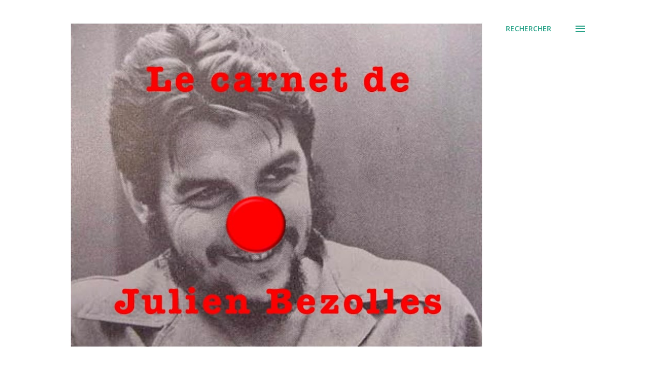

--- FILE ---
content_type: text/html; charset=UTF-8
request_url: https://julienbezolles.blogspot.com/2008/10/du-suicide-comme-mode-de-communication.html
body_size: 33370
content:
<!DOCTYPE html>
<html dir='ltr' lang='fr'>
<head>
<meta content='width=device-width, initial-scale=1' name='viewport'/>
<title>Du suicide comme mode de communication en prison</title>
<meta content='text/html; charset=UTF-8' http-equiv='Content-Type'/>
<!-- Chrome, Firefox OS and Opera -->
<meta content='#ffffff' name='theme-color'/>
<!-- Windows Phone -->
<meta content='#ffffff' name='msapplication-navbutton-color'/>
<meta content='blogger' name='generator'/>
<link href='https://julienbezolles.blogspot.com/favicon.ico' rel='icon' type='image/x-icon'/>
<link href='http://julienbezolles.blogspot.com/2008/10/du-suicide-comme-mode-de-communication.html' rel='canonical'/>
<link rel="alternate" type="application/atom+xml" title="Le Carnet de Julien Bezolles - Atom" href="https://julienbezolles.blogspot.com/feeds/posts/default" />
<link rel="alternate" type="application/rss+xml" title="Le Carnet de Julien Bezolles - RSS" href="https://julienbezolles.blogspot.com/feeds/posts/default?alt=rss" />
<link rel="service.post" type="application/atom+xml" title="Le Carnet de Julien Bezolles - Atom" href="https://www.blogger.com/feeds/7281724046038994698/posts/default" />

<link rel="alternate" type="application/atom+xml" title="Le Carnet de Julien Bezolles - Atom" href="https://julienbezolles.blogspot.com/feeds/2593164107855789999/comments/default" />
<!--Can't find substitution for tag [blog.ieCssRetrofitLinks]-->
<link href='https://blogger.googleusercontent.com/img/b/R29vZ2xl/AVvXsEi27XlBuKZGD8zIpybpS7pvvTDOfdbWat8T_hqjJXDOxk1006bMhGjBrtEaPEsa9-ICstXCmiK-V5Jp9MgaOTa5GJs653yuZlEXh2mgEe8NMhQoph_IboeP2CjU27jGVnDI6t1LW-3MDa4/s400/200802250722_zoom.jpg' rel='image_src'/>
<meta content='http://julienbezolles.blogspot.com/2008/10/du-suicide-comme-mode-de-communication.html' property='og:url'/>
<meta content='Du suicide comme mode de communication en prison' property='og:title'/>
<meta content='Dans une vie antérieure, je connus durant une courte année les charmes de la vie carcérale. Ne me demandez pas pourquoi ni comment, disons q...' property='og:description'/>
<meta content='https://blogger.googleusercontent.com/img/b/R29vZ2xl/AVvXsEi27XlBuKZGD8zIpybpS7pvvTDOfdbWat8T_hqjJXDOxk1006bMhGjBrtEaPEsa9-ICstXCmiK-V5Jp9MgaOTa5GJs653yuZlEXh2mgEe8NMhQoph_IboeP2CjU27jGVnDI6t1LW-3MDa4/w1200-h630-p-k-no-nu/200802250722_zoom.jpg' property='og:image'/>
<style type='text/css'>@font-face{font-family:'Lora';font-style:normal;font-weight:400;font-display:swap;src:url(//fonts.gstatic.com/s/lora/v37/0QI6MX1D_JOuGQbT0gvTJPa787weuxJMkq18ndeYxZ2JTg.woff2)format('woff2');unicode-range:U+0460-052F,U+1C80-1C8A,U+20B4,U+2DE0-2DFF,U+A640-A69F,U+FE2E-FE2F;}@font-face{font-family:'Lora';font-style:normal;font-weight:400;font-display:swap;src:url(//fonts.gstatic.com/s/lora/v37/0QI6MX1D_JOuGQbT0gvTJPa787weuxJFkq18ndeYxZ2JTg.woff2)format('woff2');unicode-range:U+0301,U+0400-045F,U+0490-0491,U+04B0-04B1,U+2116;}@font-face{font-family:'Lora';font-style:normal;font-weight:400;font-display:swap;src:url(//fonts.gstatic.com/s/lora/v37/0QI6MX1D_JOuGQbT0gvTJPa787weuxI9kq18ndeYxZ2JTg.woff2)format('woff2');unicode-range:U+0302-0303,U+0305,U+0307-0308,U+0310,U+0312,U+0315,U+031A,U+0326-0327,U+032C,U+032F-0330,U+0332-0333,U+0338,U+033A,U+0346,U+034D,U+0391-03A1,U+03A3-03A9,U+03B1-03C9,U+03D1,U+03D5-03D6,U+03F0-03F1,U+03F4-03F5,U+2016-2017,U+2034-2038,U+203C,U+2040,U+2043,U+2047,U+2050,U+2057,U+205F,U+2070-2071,U+2074-208E,U+2090-209C,U+20D0-20DC,U+20E1,U+20E5-20EF,U+2100-2112,U+2114-2115,U+2117-2121,U+2123-214F,U+2190,U+2192,U+2194-21AE,U+21B0-21E5,U+21F1-21F2,U+21F4-2211,U+2213-2214,U+2216-22FF,U+2308-230B,U+2310,U+2319,U+231C-2321,U+2336-237A,U+237C,U+2395,U+239B-23B7,U+23D0,U+23DC-23E1,U+2474-2475,U+25AF,U+25B3,U+25B7,U+25BD,U+25C1,U+25CA,U+25CC,U+25FB,U+266D-266F,U+27C0-27FF,U+2900-2AFF,U+2B0E-2B11,U+2B30-2B4C,U+2BFE,U+3030,U+FF5B,U+FF5D,U+1D400-1D7FF,U+1EE00-1EEFF;}@font-face{font-family:'Lora';font-style:normal;font-weight:400;font-display:swap;src:url(//fonts.gstatic.com/s/lora/v37/0QI6MX1D_JOuGQbT0gvTJPa787weuxIvkq18ndeYxZ2JTg.woff2)format('woff2');unicode-range:U+0001-000C,U+000E-001F,U+007F-009F,U+20DD-20E0,U+20E2-20E4,U+2150-218F,U+2190,U+2192,U+2194-2199,U+21AF,U+21E6-21F0,U+21F3,U+2218-2219,U+2299,U+22C4-22C6,U+2300-243F,U+2440-244A,U+2460-24FF,U+25A0-27BF,U+2800-28FF,U+2921-2922,U+2981,U+29BF,U+29EB,U+2B00-2BFF,U+4DC0-4DFF,U+FFF9-FFFB,U+10140-1018E,U+10190-1019C,U+101A0,U+101D0-101FD,U+102E0-102FB,U+10E60-10E7E,U+1D2C0-1D2D3,U+1D2E0-1D37F,U+1F000-1F0FF,U+1F100-1F1AD,U+1F1E6-1F1FF,U+1F30D-1F30F,U+1F315,U+1F31C,U+1F31E,U+1F320-1F32C,U+1F336,U+1F378,U+1F37D,U+1F382,U+1F393-1F39F,U+1F3A7-1F3A8,U+1F3AC-1F3AF,U+1F3C2,U+1F3C4-1F3C6,U+1F3CA-1F3CE,U+1F3D4-1F3E0,U+1F3ED,U+1F3F1-1F3F3,U+1F3F5-1F3F7,U+1F408,U+1F415,U+1F41F,U+1F426,U+1F43F,U+1F441-1F442,U+1F444,U+1F446-1F449,U+1F44C-1F44E,U+1F453,U+1F46A,U+1F47D,U+1F4A3,U+1F4B0,U+1F4B3,U+1F4B9,U+1F4BB,U+1F4BF,U+1F4C8-1F4CB,U+1F4D6,U+1F4DA,U+1F4DF,U+1F4E3-1F4E6,U+1F4EA-1F4ED,U+1F4F7,U+1F4F9-1F4FB,U+1F4FD-1F4FE,U+1F503,U+1F507-1F50B,U+1F50D,U+1F512-1F513,U+1F53E-1F54A,U+1F54F-1F5FA,U+1F610,U+1F650-1F67F,U+1F687,U+1F68D,U+1F691,U+1F694,U+1F698,U+1F6AD,U+1F6B2,U+1F6B9-1F6BA,U+1F6BC,U+1F6C6-1F6CF,U+1F6D3-1F6D7,U+1F6E0-1F6EA,U+1F6F0-1F6F3,U+1F6F7-1F6FC,U+1F700-1F7FF,U+1F800-1F80B,U+1F810-1F847,U+1F850-1F859,U+1F860-1F887,U+1F890-1F8AD,U+1F8B0-1F8BB,U+1F8C0-1F8C1,U+1F900-1F90B,U+1F93B,U+1F946,U+1F984,U+1F996,U+1F9E9,U+1FA00-1FA6F,U+1FA70-1FA7C,U+1FA80-1FA89,U+1FA8F-1FAC6,U+1FACE-1FADC,U+1FADF-1FAE9,U+1FAF0-1FAF8,U+1FB00-1FBFF;}@font-face{font-family:'Lora';font-style:normal;font-weight:400;font-display:swap;src:url(//fonts.gstatic.com/s/lora/v37/0QI6MX1D_JOuGQbT0gvTJPa787weuxJOkq18ndeYxZ2JTg.woff2)format('woff2');unicode-range:U+0102-0103,U+0110-0111,U+0128-0129,U+0168-0169,U+01A0-01A1,U+01AF-01B0,U+0300-0301,U+0303-0304,U+0308-0309,U+0323,U+0329,U+1EA0-1EF9,U+20AB;}@font-face{font-family:'Lora';font-style:normal;font-weight:400;font-display:swap;src:url(//fonts.gstatic.com/s/lora/v37/0QI6MX1D_JOuGQbT0gvTJPa787weuxJPkq18ndeYxZ2JTg.woff2)format('woff2');unicode-range:U+0100-02BA,U+02BD-02C5,U+02C7-02CC,U+02CE-02D7,U+02DD-02FF,U+0304,U+0308,U+0329,U+1D00-1DBF,U+1E00-1E9F,U+1EF2-1EFF,U+2020,U+20A0-20AB,U+20AD-20C0,U+2113,U+2C60-2C7F,U+A720-A7FF;}@font-face{font-family:'Lora';font-style:normal;font-weight:400;font-display:swap;src:url(//fonts.gstatic.com/s/lora/v37/0QI6MX1D_JOuGQbT0gvTJPa787weuxJBkq18ndeYxZ0.woff2)format('woff2');unicode-range:U+0000-00FF,U+0131,U+0152-0153,U+02BB-02BC,U+02C6,U+02DA,U+02DC,U+0304,U+0308,U+0329,U+2000-206F,U+20AC,U+2122,U+2191,U+2193,U+2212,U+2215,U+FEFF,U+FFFD;}@font-face{font-family:'Open Sans';font-style:italic;font-weight:600;font-stretch:100%;font-display:swap;src:url(//fonts.gstatic.com/s/opensans/v44/memQYaGs126MiZpBA-UFUIcVXSCEkx2cmqvXlWq8tWZ0Pw86hd0RkxhjWV0ewIMUdjFXmSU_.woff2)format('woff2');unicode-range:U+0460-052F,U+1C80-1C8A,U+20B4,U+2DE0-2DFF,U+A640-A69F,U+FE2E-FE2F;}@font-face{font-family:'Open Sans';font-style:italic;font-weight:600;font-stretch:100%;font-display:swap;src:url(//fonts.gstatic.com/s/opensans/v44/memQYaGs126MiZpBA-UFUIcVXSCEkx2cmqvXlWq8tWZ0Pw86hd0RkxhjWVQewIMUdjFXmSU_.woff2)format('woff2');unicode-range:U+0301,U+0400-045F,U+0490-0491,U+04B0-04B1,U+2116;}@font-face{font-family:'Open Sans';font-style:italic;font-weight:600;font-stretch:100%;font-display:swap;src:url(//fonts.gstatic.com/s/opensans/v44/memQYaGs126MiZpBA-UFUIcVXSCEkx2cmqvXlWq8tWZ0Pw86hd0RkxhjWVwewIMUdjFXmSU_.woff2)format('woff2');unicode-range:U+1F00-1FFF;}@font-face{font-family:'Open Sans';font-style:italic;font-weight:600;font-stretch:100%;font-display:swap;src:url(//fonts.gstatic.com/s/opensans/v44/memQYaGs126MiZpBA-UFUIcVXSCEkx2cmqvXlWq8tWZ0Pw86hd0RkxhjWVMewIMUdjFXmSU_.woff2)format('woff2');unicode-range:U+0370-0377,U+037A-037F,U+0384-038A,U+038C,U+038E-03A1,U+03A3-03FF;}@font-face{font-family:'Open Sans';font-style:italic;font-weight:600;font-stretch:100%;font-display:swap;src:url(//fonts.gstatic.com/s/opensans/v44/memQYaGs126MiZpBA-UFUIcVXSCEkx2cmqvXlWq8tWZ0Pw86hd0RkxhjWVIewIMUdjFXmSU_.woff2)format('woff2');unicode-range:U+0307-0308,U+0590-05FF,U+200C-2010,U+20AA,U+25CC,U+FB1D-FB4F;}@font-face{font-family:'Open Sans';font-style:italic;font-weight:600;font-stretch:100%;font-display:swap;src:url(//fonts.gstatic.com/s/opensans/v44/memQYaGs126MiZpBA-UFUIcVXSCEkx2cmqvXlWq8tWZ0Pw86hd0RkxhjWSwewIMUdjFXmSU_.woff2)format('woff2');unicode-range:U+0302-0303,U+0305,U+0307-0308,U+0310,U+0312,U+0315,U+031A,U+0326-0327,U+032C,U+032F-0330,U+0332-0333,U+0338,U+033A,U+0346,U+034D,U+0391-03A1,U+03A3-03A9,U+03B1-03C9,U+03D1,U+03D5-03D6,U+03F0-03F1,U+03F4-03F5,U+2016-2017,U+2034-2038,U+203C,U+2040,U+2043,U+2047,U+2050,U+2057,U+205F,U+2070-2071,U+2074-208E,U+2090-209C,U+20D0-20DC,U+20E1,U+20E5-20EF,U+2100-2112,U+2114-2115,U+2117-2121,U+2123-214F,U+2190,U+2192,U+2194-21AE,U+21B0-21E5,U+21F1-21F2,U+21F4-2211,U+2213-2214,U+2216-22FF,U+2308-230B,U+2310,U+2319,U+231C-2321,U+2336-237A,U+237C,U+2395,U+239B-23B7,U+23D0,U+23DC-23E1,U+2474-2475,U+25AF,U+25B3,U+25B7,U+25BD,U+25C1,U+25CA,U+25CC,U+25FB,U+266D-266F,U+27C0-27FF,U+2900-2AFF,U+2B0E-2B11,U+2B30-2B4C,U+2BFE,U+3030,U+FF5B,U+FF5D,U+1D400-1D7FF,U+1EE00-1EEFF;}@font-face{font-family:'Open Sans';font-style:italic;font-weight:600;font-stretch:100%;font-display:swap;src:url(//fonts.gstatic.com/s/opensans/v44/memQYaGs126MiZpBA-UFUIcVXSCEkx2cmqvXlWq8tWZ0Pw86hd0RkxhjWT4ewIMUdjFXmSU_.woff2)format('woff2');unicode-range:U+0001-000C,U+000E-001F,U+007F-009F,U+20DD-20E0,U+20E2-20E4,U+2150-218F,U+2190,U+2192,U+2194-2199,U+21AF,U+21E6-21F0,U+21F3,U+2218-2219,U+2299,U+22C4-22C6,U+2300-243F,U+2440-244A,U+2460-24FF,U+25A0-27BF,U+2800-28FF,U+2921-2922,U+2981,U+29BF,U+29EB,U+2B00-2BFF,U+4DC0-4DFF,U+FFF9-FFFB,U+10140-1018E,U+10190-1019C,U+101A0,U+101D0-101FD,U+102E0-102FB,U+10E60-10E7E,U+1D2C0-1D2D3,U+1D2E0-1D37F,U+1F000-1F0FF,U+1F100-1F1AD,U+1F1E6-1F1FF,U+1F30D-1F30F,U+1F315,U+1F31C,U+1F31E,U+1F320-1F32C,U+1F336,U+1F378,U+1F37D,U+1F382,U+1F393-1F39F,U+1F3A7-1F3A8,U+1F3AC-1F3AF,U+1F3C2,U+1F3C4-1F3C6,U+1F3CA-1F3CE,U+1F3D4-1F3E0,U+1F3ED,U+1F3F1-1F3F3,U+1F3F5-1F3F7,U+1F408,U+1F415,U+1F41F,U+1F426,U+1F43F,U+1F441-1F442,U+1F444,U+1F446-1F449,U+1F44C-1F44E,U+1F453,U+1F46A,U+1F47D,U+1F4A3,U+1F4B0,U+1F4B3,U+1F4B9,U+1F4BB,U+1F4BF,U+1F4C8-1F4CB,U+1F4D6,U+1F4DA,U+1F4DF,U+1F4E3-1F4E6,U+1F4EA-1F4ED,U+1F4F7,U+1F4F9-1F4FB,U+1F4FD-1F4FE,U+1F503,U+1F507-1F50B,U+1F50D,U+1F512-1F513,U+1F53E-1F54A,U+1F54F-1F5FA,U+1F610,U+1F650-1F67F,U+1F687,U+1F68D,U+1F691,U+1F694,U+1F698,U+1F6AD,U+1F6B2,U+1F6B9-1F6BA,U+1F6BC,U+1F6C6-1F6CF,U+1F6D3-1F6D7,U+1F6E0-1F6EA,U+1F6F0-1F6F3,U+1F6F7-1F6FC,U+1F700-1F7FF,U+1F800-1F80B,U+1F810-1F847,U+1F850-1F859,U+1F860-1F887,U+1F890-1F8AD,U+1F8B0-1F8BB,U+1F8C0-1F8C1,U+1F900-1F90B,U+1F93B,U+1F946,U+1F984,U+1F996,U+1F9E9,U+1FA00-1FA6F,U+1FA70-1FA7C,U+1FA80-1FA89,U+1FA8F-1FAC6,U+1FACE-1FADC,U+1FADF-1FAE9,U+1FAF0-1FAF8,U+1FB00-1FBFF;}@font-face{font-family:'Open Sans';font-style:italic;font-weight:600;font-stretch:100%;font-display:swap;src:url(//fonts.gstatic.com/s/opensans/v44/memQYaGs126MiZpBA-UFUIcVXSCEkx2cmqvXlWq8tWZ0Pw86hd0RkxhjWV8ewIMUdjFXmSU_.woff2)format('woff2');unicode-range:U+0102-0103,U+0110-0111,U+0128-0129,U+0168-0169,U+01A0-01A1,U+01AF-01B0,U+0300-0301,U+0303-0304,U+0308-0309,U+0323,U+0329,U+1EA0-1EF9,U+20AB;}@font-face{font-family:'Open Sans';font-style:italic;font-weight:600;font-stretch:100%;font-display:swap;src:url(//fonts.gstatic.com/s/opensans/v44/memQYaGs126MiZpBA-UFUIcVXSCEkx2cmqvXlWq8tWZ0Pw86hd0RkxhjWV4ewIMUdjFXmSU_.woff2)format('woff2');unicode-range:U+0100-02BA,U+02BD-02C5,U+02C7-02CC,U+02CE-02D7,U+02DD-02FF,U+0304,U+0308,U+0329,U+1D00-1DBF,U+1E00-1E9F,U+1EF2-1EFF,U+2020,U+20A0-20AB,U+20AD-20C0,U+2113,U+2C60-2C7F,U+A720-A7FF;}@font-face{font-family:'Open Sans';font-style:italic;font-weight:600;font-stretch:100%;font-display:swap;src:url(//fonts.gstatic.com/s/opensans/v44/memQYaGs126MiZpBA-UFUIcVXSCEkx2cmqvXlWq8tWZ0Pw86hd0RkxhjWVAewIMUdjFXmQ.woff2)format('woff2');unicode-range:U+0000-00FF,U+0131,U+0152-0153,U+02BB-02BC,U+02C6,U+02DA,U+02DC,U+0304,U+0308,U+0329,U+2000-206F,U+20AC,U+2122,U+2191,U+2193,U+2212,U+2215,U+FEFF,U+FFFD;}@font-face{font-family:'Open Sans';font-style:normal;font-weight:400;font-stretch:100%;font-display:swap;src:url(//fonts.gstatic.com/s/opensans/v44/memvYaGs126MiZpBA-UvWbX2vVnXBbObj2OVTSKmu0SC55K5gw.woff2)format('woff2');unicode-range:U+0460-052F,U+1C80-1C8A,U+20B4,U+2DE0-2DFF,U+A640-A69F,U+FE2E-FE2F;}@font-face{font-family:'Open Sans';font-style:normal;font-weight:400;font-stretch:100%;font-display:swap;src:url(//fonts.gstatic.com/s/opensans/v44/memvYaGs126MiZpBA-UvWbX2vVnXBbObj2OVTSumu0SC55K5gw.woff2)format('woff2');unicode-range:U+0301,U+0400-045F,U+0490-0491,U+04B0-04B1,U+2116;}@font-face{font-family:'Open Sans';font-style:normal;font-weight:400;font-stretch:100%;font-display:swap;src:url(//fonts.gstatic.com/s/opensans/v44/memvYaGs126MiZpBA-UvWbX2vVnXBbObj2OVTSOmu0SC55K5gw.woff2)format('woff2');unicode-range:U+1F00-1FFF;}@font-face{font-family:'Open Sans';font-style:normal;font-weight:400;font-stretch:100%;font-display:swap;src:url(//fonts.gstatic.com/s/opensans/v44/memvYaGs126MiZpBA-UvWbX2vVnXBbObj2OVTSymu0SC55K5gw.woff2)format('woff2');unicode-range:U+0370-0377,U+037A-037F,U+0384-038A,U+038C,U+038E-03A1,U+03A3-03FF;}@font-face{font-family:'Open Sans';font-style:normal;font-weight:400;font-stretch:100%;font-display:swap;src:url(//fonts.gstatic.com/s/opensans/v44/memvYaGs126MiZpBA-UvWbX2vVnXBbObj2OVTS2mu0SC55K5gw.woff2)format('woff2');unicode-range:U+0307-0308,U+0590-05FF,U+200C-2010,U+20AA,U+25CC,U+FB1D-FB4F;}@font-face{font-family:'Open Sans';font-style:normal;font-weight:400;font-stretch:100%;font-display:swap;src:url(//fonts.gstatic.com/s/opensans/v44/memvYaGs126MiZpBA-UvWbX2vVnXBbObj2OVTVOmu0SC55K5gw.woff2)format('woff2');unicode-range:U+0302-0303,U+0305,U+0307-0308,U+0310,U+0312,U+0315,U+031A,U+0326-0327,U+032C,U+032F-0330,U+0332-0333,U+0338,U+033A,U+0346,U+034D,U+0391-03A1,U+03A3-03A9,U+03B1-03C9,U+03D1,U+03D5-03D6,U+03F0-03F1,U+03F4-03F5,U+2016-2017,U+2034-2038,U+203C,U+2040,U+2043,U+2047,U+2050,U+2057,U+205F,U+2070-2071,U+2074-208E,U+2090-209C,U+20D0-20DC,U+20E1,U+20E5-20EF,U+2100-2112,U+2114-2115,U+2117-2121,U+2123-214F,U+2190,U+2192,U+2194-21AE,U+21B0-21E5,U+21F1-21F2,U+21F4-2211,U+2213-2214,U+2216-22FF,U+2308-230B,U+2310,U+2319,U+231C-2321,U+2336-237A,U+237C,U+2395,U+239B-23B7,U+23D0,U+23DC-23E1,U+2474-2475,U+25AF,U+25B3,U+25B7,U+25BD,U+25C1,U+25CA,U+25CC,U+25FB,U+266D-266F,U+27C0-27FF,U+2900-2AFF,U+2B0E-2B11,U+2B30-2B4C,U+2BFE,U+3030,U+FF5B,U+FF5D,U+1D400-1D7FF,U+1EE00-1EEFF;}@font-face{font-family:'Open Sans';font-style:normal;font-weight:400;font-stretch:100%;font-display:swap;src:url(//fonts.gstatic.com/s/opensans/v44/memvYaGs126MiZpBA-UvWbX2vVnXBbObj2OVTUGmu0SC55K5gw.woff2)format('woff2');unicode-range:U+0001-000C,U+000E-001F,U+007F-009F,U+20DD-20E0,U+20E2-20E4,U+2150-218F,U+2190,U+2192,U+2194-2199,U+21AF,U+21E6-21F0,U+21F3,U+2218-2219,U+2299,U+22C4-22C6,U+2300-243F,U+2440-244A,U+2460-24FF,U+25A0-27BF,U+2800-28FF,U+2921-2922,U+2981,U+29BF,U+29EB,U+2B00-2BFF,U+4DC0-4DFF,U+FFF9-FFFB,U+10140-1018E,U+10190-1019C,U+101A0,U+101D0-101FD,U+102E0-102FB,U+10E60-10E7E,U+1D2C0-1D2D3,U+1D2E0-1D37F,U+1F000-1F0FF,U+1F100-1F1AD,U+1F1E6-1F1FF,U+1F30D-1F30F,U+1F315,U+1F31C,U+1F31E,U+1F320-1F32C,U+1F336,U+1F378,U+1F37D,U+1F382,U+1F393-1F39F,U+1F3A7-1F3A8,U+1F3AC-1F3AF,U+1F3C2,U+1F3C4-1F3C6,U+1F3CA-1F3CE,U+1F3D4-1F3E0,U+1F3ED,U+1F3F1-1F3F3,U+1F3F5-1F3F7,U+1F408,U+1F415,U+1F41F,U+1F426,U+1F43F,U+1F441-1F442,U+1F444,U+1F446-1F449,U+1F44C-1F44E,U+1F453,U+1F46A,U+1F47D,U+1F4A3,U+1F4B0,U+1F4B3,U+1F4B9,U+1F4BB,U+1F4BF,U+1F4C8-1F4CB,U+1F4D6,U+1F4DA,U+1F4DF,U+1F4E3-1F4E6,U+1F4EA-1F4ED,U+1F4F7,U+1F4F9-1F4FB,U+1F4FD-1F4FE,U+1F503,U+1F507-1F50B,U+1F50D,U+1F512-1F513,U+1F53E-1F54A,U+1F54F-1F5FA,U+1F610,U+1F650-1F67F,U+1F687,U+1F68D,U+1F691,U+1F694,U+1F698,U+1F6AD,U+1F6B2,U+1F6B9-1F6BA,U+1F6BC,U+1F6C6-1F6CF,U+1F6D3-1F6D7,U+1F6E0-1F6EA,U+1F6F0-1F6F3,U+1F6F7-1F6FC,U+1F700-1F7FF,U+1F800-1F80B,U+1F810-1F847,U+1F850-1F859,U+1F860-1F887,U+1F890-1F8AD,U+1F8B0-1F8BB,U+1F8C0-1F8C1,U+1F900-1F90B,U+1F93B,U+1F946,U+1F984,U+1F996,U+1F9E9,U+1FA00-1FA6F,U+1FA70-1FA7C,U+1FA80-1FA89,U+1FA8F-1FAC6,U+1FACE-1FADC,U+1FADF-1FAE9,U+1FAF0-1FAF8,U+1FB00-1FBFF;}@font-face{font-family:'Open Sans';font-style:normal;font-weight:400;font-stretch:100%;font-display:swap;src:url(//fonts.gstatic.com/s/opensans/v44/memvYaGs126MiZpBA-UvWbX2vVnXBbObj2OVTSCmu0SC55K5gw.woff2)format('woff2');unicode-range:U+0102-0103,U+0110-0111,U+0128-0129,U+0168-0169,U+01A0-01A1,U+01AF-01B0,U+0300-0301,U+0303-0304,U+0308-0309,U+0323,U+0329,U+1EA0-1EF9,U+20AB;}@font-face{font-family:'Open Sans';font-style:normal;font-weight:400;font-stretch:100%;font-display:swap;src:url(//fonts.gstatic.com/s/opensans/v44/memvYaGs126MiZpBA-UvWbX2vVnXBbObj2OVTSGmu0SC55K5gw.woff2)format('woff2');unicode-range:U+0100-02BA,U+02BD-02C5,U+02C7-02CC,U+02CE-02D7,U+02DD-02FF,U+0304,U+0308,U+0329,U+1D00-1DBF,U+1E00-1E9F,U+1EF2-1EFF,U+2020,U+20A0-20AB,U+20AD-20C0,U+2113,U+2C60-2C7F,U+A720-A7FF;}@font-face{font-family:'Open Sans';font-style:normal;font-weight:400;font-stretch:100%;font-display:swap;src:url(//fonts.gstatic.com/s/opensans/v44/memvYaGs126MiZpBA-UvWbX2vVnXBbObj2OVTS-mu0SC55I.woff2)format('woff2');unicode-range:U+0000-00FF,U+0131,U+0152-0153,U+02BB-02BC,U+02C6,U+02DA,U+02DC,U+0304,U+0308,U+0329,U+2000-206F,U+20AC,U+2122,U+2191,U+2193,U+2212,U+2215,U+FEFF,U+FFFD;}@font-face{font-family:'Open Sans';font-style:normal;font-weight:600;font-stretch:100%;font-display:swap;src:url(//fonts.gstatic.com/s/opensans/v44/memvYaGs126MiZpBA-UvWbX2vVnXBbObj2OVTSKmu0SC55K5gw.woff2)format('woff2');unicode-range:U+0460-052F,U+1C80-1C8A,U+20B4,U+2DE0-2DFF,U+A640-A69F,U+FE2E-FE2F;}@font-face{font-family:'Open Sans';font-style:normal;font-weight:600;font-stretch:100%;font-display:swap;src:url(//fonts.gstatic.com/s/opensans/v44/memvYaGs126MiZpBA-UvWbX2vVnXBbObj2OVTSumu0SC55K5gw.woff2)format('woff2');unicode-range:U+0301,U+0400-045F,U+0490-0491,U+04B0-04B1,U+2116;}@font-face{font-family:'Open Sans';font-style:normal;font-weight:600;font-stretch:100%;font-display:swap;src:url(//fonts.gstatic.com/s/opensans/v44/memvYaGs126MiZpBA-UvWbX2vVnXBbObj2OVTSOmu0SC55K5gw.woff2)format('woff2');unicode-range:U+1F00-1FFF;}@font-face{font-family:'Open Sans';font-style:normal;font-weight:600;font-stretch:100%;font-display:swap;src:url(//fonts.gstatic.com/s/opensans/v44/memvYaGs126MiZpBA-UvWbX2vVnXBbObj2OVTSymu0SC55K5gw.woff2)format('woff2');unicode-range:U+0370-0377,U+037A-037F,U+0384-038A,U+038C,U+038E-03A1,U+03A3-03FF;}@font-face{font-family:'Open Sans';font-style:normal;font-weight:600;font-stretch:100%;font-display:swap;src:url(//fonts.gstatic.com/s/opensans/v44/memvYaGs126MiZpBA-UvWbX2vVnXBbObj2OVTS2mu0SC55K5gw.woff2)format('woff2');unicode-range:U+0307-0308,U+0590-05FF,U+200C-2010,U+20AA,U+25CC,U+FB1D-FB4F;}@font-face{font-family:'Open Sans';font-style:normal;font-weight:600;font-stretch:100%;font-display:swap;src:url(//fonts.gstatic.com/s/opensans/v44/memvYaGs126MiZpBA-UvWbX2vVnXBbObj2OVTVOmu0SC55K5gw.woff2)format('woff2');unicode-range:U+0302-0303,U+0305,U+0307-0308,U+0310,U+0312,U+0315,U+031A,U+0326-0327,U+032C,U+032F-0330,U+0332-0333,U+0338,U+033A,U+0346,U+034D,U+0391-03A1,U+03A3-03A9,U+03B1-03C9,U+03D1,U+03D5-03D6,U+03F0-03F1,U+03F4-03F5,U+2016-2017,U+2034-2038,U+203C,U+2040,U+2043,U+2047,U+2050,U+2057,U+205F,U+2070-2071,U+2074-208E,U+2090-209C,U+20D0-20DC,U+20E1,U+20E5-20EF,U+2100-2112,U+2114-2115,U+2117-2121,U+2123-214F,U+2190,U+2192,U+2194-21AE,U+21B0-21E5,U+21F1-21F2,U+21F4-2211,U+2213-2214,U+2216-22FF,U+2308-230B,U+2310,U+2319,U+231C-2321,U+2336-237A,U+237C,U+2395,U+239B-23B7,U+23D0,U+23DC-23E1,U+2474-2475,U+25AF,U+25B3,U+25B7,U+25BD,U+25C1,U+25CA,U+25CC,U+25FB,U+266D-266F,U+27C0-27FF,U+2900-2AFF,U+2B0E-2B11,U+2B30-2B4C,U+2BFE,U+3030,U+FF5B,U+FF5D,U+1D400-1D7FF,U+1EE00-1EEFF;}@font-face{font-family:'Open Sans';font-style:normal;font-weight:600;font-stretch:100%;font-display:swap;src:url(//fonts.gstatic.com/s/opensans/v44/memvYaGs126MiZpBA-UvWbX2vVnXBbObj2OVTUGmu0SC55K5gw.woff2)format('woff2');unicode-range:U+0001-000C,U+000E-001F,U+007F-009F,U+20DD-20E0,U+20E2-20E4,U+2150-218F,U+2190,U+2192,U+2194-2199,U+21AF,U+21E6-21F0,U+21F3,U+2218-2219,U+2299,U+22C4-22C6,U+2300-243F,U+2440-244A,U+2460-24FF,U+25A0-27BF,U+2800-28FF,U+2921-2922,U+2981,U+29BF,U+29EB,U+2B00-2BFF,U+4DC0-4DFF,U+FFF9-FFFB,U+10140-1018E,U+10190-1019C,U+101A0,U+101D0-101FD,U+102E0-102FB,U+10E60-10E7E,U+1D2C0-1D2D3,U+1D2E0-1D37F,U+1F000-1F0FF,U+1F100-1F1AD,U+1F1E6-1F1FF,U+1F30D-1F30F,U+1F315,U+1F31C,U+1F31E,U+1F320-1F32C,U+1F336,U+1F378,U+1F37D,U+1F382,U+1F393-1F39F,U+1F3A7-1F3A8,U+1F3AC-1F3AF,U+1F3C2,U+1F3C4-1F3C6,U+1F3CA-1F3CE,U+1F3D4-1F3E0,U+1F3ED,U+1F3F1-1F3F3,U+1F3F5-1F3F7,U+1F408,U+1F415,U+1F41F,U+1F426,U+1F43F,U+1F441-1F442,U+1F444,U+1F446-1F449,U+1F44C-1F44E,U+1F453,U+1F46A,U+1F47D,U+1F4A3,U+1F4B0,U+1F4B3,U+1F4B9,U+1F4BB,U+1F4BF,U+1F4C8-1F4CB,U+1F4D6,U+1F4DA,U+1F4DF,U+1F4E3-1F4E6,U+1F4EA-1F4ED,U+1F4F7,U+1F4F9-1F4FB,U+1F4FD-1F4FE,U+1F503,U+1F507-1F50B,U+1F50D,U+1F512-1F513,U+1F53E-1F54A,U+1F54F-1F5FA,U+1F610,U+1F650-1F67F,U+1F687,U+1F68D,U+1F691,U+1F694,U+1F698,U+1F6AD,U+1F6B2,U+1F6B9-1F6BA,U+1F6BC,U+1F6C6-1F6CF,U+1F6D3-1F6D7,U+1F6E0-1F6EA,U+1F6F0-1F6F3,U+1F6F7-1F6FC,U+1F700-1F7FF,U+1F800-1F80B,U+1F810-1F847,U+1F850-1F859,U+1F860-1F887,U+1F890-1F8AD,U+1F8B0-1F8BB,U+1F8C0-1F8C1,U+1F900-1F90B,U+1F93B,U+1F946,U+1F984,U+1F996,U+1F9E9,U+1FA00-1FA6F,U+1FA70-1FA7C,U+1FA80-1FA89,U+1FA8F-1FAC6,U+1FACE-1FADC,U+1FADF-1FAE9,U+1FAF0-1FAF8,U+1FB00-1FBFF;}@font-face{font-family:'Open Sans';font-style:normal;font-weight:600;font-stretch:100%;font-display:swap;src:url(//fonts.gstatic.com/s/opensans/v44/memvYaGs126MiZpBA-UvWbX2vVnXBbObj2OVTSCmu0SC55K5gw.woff2)format('woff2');unicode-range:U+0102-0103,U+0110-0111,U+0128-0129,U+0168-0169,U+01A0-01A1,U+01AF-01B0,U+0300-0301,U+0303-0304,U+0308-0309,U+0323,U+0329,U+1EA0-1EF9,U+20AB;}@font-face{font-family:'Open Sans';font-style:normal;font-weight:600;font-stretch:100%;font-display:swap;src:url(//fonts.gstatic.com/s/opensans/v44/memvYaGs126MiZpBA-UvWbX2vVnXBbObj2OVTSGmu0SC55K5gw.woff2)format('woff2');unicode-range:U+0100-02BA,U+02BD-02C5,U+02C7-02CC,U+02CE-02D7,U+02DD-02FF,U+0304,U+0308,U+0329,U+1D00-1DBF,U+1E00-1E9F,U+1EF2-1EFF,U+2020,U+20A0-20AB,U+20AD-20C0,U+2113,U+2C60-2C7F,U+A720-A7FF;}@font-face{font-family:'Open Sans';font-style:normal;font-weight:600;font-stretch:100%;font-display:swap;src:url(//fonts.gstatic.com/s/opensans/v44/memvYaGs126MiZpBA-UvWbX2vVnXBbObj2OVTS-mu0SC55I.woff2)format('woff2');unicode-range:U+0000-00FF,U+0131,U+0152-0153,U+02BB-02BC,U+02C6,U+02DA,U+02DC,U+0304,U+0308,U+0329,U+2000-206F,U+20AC,U+2122,U+2191,U+2193,U+2212,U+2215,U+FEFF,U+FFFD;}@font-face{font-family:'Open Sans';font-style:normal;font-weight:700;font-stretch:100%;font-display:swap;src:url(//fonts.gstatic.com/s/opensans/v44/memvYaGs126MiZpBA-UvWbX2vVnXBbObj2OVTSKmu0SC55K5gw.woff2)format('woff2');unicode-range:U+0460-052F,U+1C80-1C8A,U+20B4,U+2DE0-2DFF,U+A640-A69F,U+FE2E-FE2F;}@font-face{font-family:'Open Sans';font-style:normal;font-weight:700;font-stretch:100%;font-display:swap;src:url(//fonts.gstatic.com/s/opensans/v44/memvYaGs126MiZpBA-UvWbX2vVnXBbObj2OVTSumu0SC55K5gw.woff2)format('woff2');unicode-range:U+0301,U+0400-045F,U+0490-0491,U+04B0-04B1,U+2116;}@font-face{font-family:'Open Sans';font-style:normal;font-weight:700;font-stretch:100%;font-display:swap;src:url(//fonts.gstatic.com/s/opensans/v44/memvYaGs126MiZpBA-UvWbX2vVnXBbObj2OVTSOmu0SC55K5gw.woff2)format('woff2');unicode-range:U+1F00-1FFF;}@font-face{font-family:'Open Sans';font-style:normal;font-weight:700;font-stretch:100%;font-display:swap;src:url(//fonts.gstatic.com/s/opensans/v44/memvYaGs126MiZpBA-UvWbX2vVnXBbObj2OVTSymu0SC55K5gw.woff2)format('woff2');unicode-range:U+0370-0377,U+037A-037F,U+0384-038A,U+038C,U+038E-03A1,U+03A3-03FF;}@font-face{font-family:'Open Sans';font-style:normal;font-weight:700;font-stretch:100%;font-display:swap;src:url(//fonts.gstatic.com/s/opensans/v44/memvYaGs126MiZpBA-UvWbX2vVnXBbObj2OVTS2mu0SC55K5gw.woff2)format('woff2');unicode-range:U+0307-0308,U+0590-05FF,U+200C-2010,U+20AA,U+25CC,U+FB1D-FB4F;}@font-face{font-family:'Open Sans';font-style:normal;font-weight:700;font-stretch:100%;font-display:swap;src:url(//fonts.gstatic.com/s/opensans/v44/memvYaGs126MiZpBA-UvWbX2vVnXBbObj2OVTVOmu0SC55K5gw.woff2)format('woff2');unicode-range:U+0302-0303,U+0305,U+0307-0308,U+0310,U+0312,U+0315,U+031A,U+0326-0327,U+032C,U+032F-0330,U+0332-0333,U+0338,U+033A,U+0346,U+034D,U+0391-03A1,U+03A3-03A9,U+03B1-03C9,U+03D1,U+03D5-03D6,U+03F0-03F1,U+03F4-03F5,U+2016-2017,U+2034-2038,U+203C,U+2040,U+2043,U+2047,U+2050,U+2057,U+205F,U+2070-2071,U+2074-208E,U+2090-209C,U+20D0-20DC,U+20E1,U+20E5-20EF,U+2100-2112,U+2114-2115,U+2117-2121,U+2123-214F,U+2190,U+2192,U+2194-21AE,U+21B0-21E5,U+21F1-21F2,U+21F4-2211,U+2213-2214,U+2216-22FF,U+2308-230B,U+2310,U+2319,U+231C-2321,U+2336-237A,U+237C,U+2395,U+239B-23B7,U+23D0,U+23DC-23E1,U+2474-2475,U+25AF,U+25B3,U+25B7,U+25BD,U+25C1,U+25CA,U+25CC,U+25FB,U+266D-266F,U+27C0-27FF,U+2900-2AFF,U+2B0E-2B11,U+2B30-2B4C,U+2BFE,U+3030,U+FF5B,U+FF5D,U+1D400-1D7FF,U+1EE00-1EEFF;}@font-face{font-family:'Open Sans';font-style:normal;font-weight:700;font-stretch:100%;font-display:swap;src:url(//fonts.gstatic.com/s/opensans/v44/memvYaGs126MiZpBA-UvWbX2vVnXBbObj2OVTUGmu0SC55K5gw.woff2)format('woff2');unicode-range:U+0001-000C,U+000E-001F,U+007F-009F,U+20DD-20E0,U+20E2-20E4,U+2150-218F,U+2190,U+2192,U+2194-2199,U+21AF,U+21E6-21F0,U+21F3,U+2218-2219,U+2299,U+22C4-22C6,U+2300-243F,U+2440-244A,U+2460-24FF,U+25A0-27BF,U+2800-28FF,U+2921-2922,U+2981,U+29BF,U+29EB,U+2B00-2BFF,U+4DC0-4DFF,U+FFF9-FFFB,U+10140-1018E,U+10190-1019C,U+101A0,U+101D0-101FD,U+102E0-102FB,U+10E60-10E7E,U+1D2C0-1D2D3,U+1D2E0-1D37F,U+1F000-1F0FF,U+1F100-1F1AD,U+1F1E6-1F1FF,U+1F30D-1F30F,U+1F315,U+1F31C,U+1F31E,U+1F320-1F32C,U+1F336,U+1F378,U+1F37D,U+1F382,U+1F393-1F39F,U+1F3A7-1F3A8,U+1F3AC-1F3AF,U+1F3C2,U+1F3C4-1F3C6,U+1F3CA-1F3CE,U+1F3D4-1F3E0,U+1F3ED,U+1F3F1-1F3F3,U+1F3F5-1F3F7,U+1F408,U+1F415,U+1F41F,U+1F426,U+1F43F,U+1F441-1F442,U+1F444,U+1F446-1F449,U+1F44C-1F44E,U+1F453,U+1F46A,U+1F47D,U+1F4A3,U+1F4B0,U+1F4B3,U+1F4B9,U+1F4BB,U+1F4BF,U+1F4C8-1F4CB,U+1F4D6,U+1F4DA,U+1F4DF,U+1F4E3-1F4E6,U+1F4EA-1F4ED,U+1F4F7,U+1F4F9-1F4FB,U+1F4FD-1F4FE,U+1F503,U+1F507-1F50B,U+1F50D,U+1F512-1F513,U+1F53E-1F54A,U+1F54F-1F5FA,U+1F610,U+1F650-1F67F,U+1F687,U+1F68D,U+1F691,U+1F694,U+1F698,U+1F6AD,U+1F6B2,U+1F6B9-1F6BA,U+1F6BC,U+1F6C6-1F6CF,U+1F6D3-1F6D7,U+1F6E0-1F6EA,U+1F6F0-1F6F3,U+1F6F7-1F6FC,U+1F700-1F7FF,U+1F800-1F80B,U+1F810-1F847,U+1F850-1F859,U+1F860-1F887,U+1F890-1F8AD,U+1F8B0-1F8BB,U+1F8C0-1F8C1,U+1F900-1F90B,U+1F93B,U+1F946,U+1F984,U+1F996,U+1F9E9,U+1FA00-1FA6F,U+1FA70-1FA7C,U+1FA80-1FA89,U+1FA8F-1FAC6,U+1FACE-1FADC,U+1FADF-1FAE9,U+1FAF0-1FAF8,U+1FB00-1FBFF;}@font-face{font-family:'Open Sans';font-style:normal;font-weight:700;font-stretch:100%;font-display:swap;src:url(//fonts.gstatic.com/s/opensans/v44/memvYaGs126MiZpBA-UvWbX2vVnXBbObj2OVTSCmu0SC55K5gw.woff2)format('woff2');unicode-range:U+0102-0103,U+0110-0111,U+0128-0129,U+0168-0169,U+01A0-01A1,U+01AF-01B0,U+0300-0301,U+0303-0304,U+0308-0309,U+0323,U+0329,U+1EA0-1EF9,U+20AB;}@font-face{font-family:'Open Sans';font-style:normal;font-weight:700;font-stretch:100%;font-display:swap;src:url(//fonts.gstatic.com/s/opensans/v44/memvYaGs126MiZpBA-UvWbX2vVnXBbObj2OVTSGmu0SC55K5gw.woff2)format('woff2');unicode-range:U+0100-02BA,U+02BD-02C5,U+02C7-02CC,U+02CE-02D7,U+02DD-02FF,U+0304,U+0308,U+0329,U+1D00-1DBF,U+1E00-1E9F,U+1EF2-1EFF,U+2020,U+20A0-20AB,U+20AD-20C0,U+2113,U+2C60-2C7F,U+A720-A7FF;}@font-face{font-family:'Open Sans';font-style:normal;font-weight:700;font-stretch:100%;font-display:swap;src:url(//fonts.gstatic.com/s/opensans/v44/memvYaGs126MiZpBA-UvWbX2vVnXBbObj2OVTS-mu0SC55I.woff2)format('woff2');unicode-range:U+0000-00FF,U+0131,U+0152-0153,U+02BB-02BC,U+02C6,U+02DA,U+02DC,U+0304,U+0308,U+0329,U+2000-206F,U+20AC,U+2122,U+2191,U+2193,U+2212,U+2215,U+FEFF,U+FFFD;}</style>
<style id='page-skin-1' type='text/css'><!--
/*! normalize.css v3.0.1 | MIT License | git.io/normalize */html{font-family:sans-serif;-ms-text-size-adjust:100%;-webkit-text-size-adjust:100%}body{margin:0}article,aside,details,figcaption,figure,footer,header,hgroup,main,nav,section,summary{display:block}audio,canvas,progress,video{display:inline-block;vertical-align:baseline}audio:not([controls]){display:none;height:0}[hidden],template{display:none}a{background:transparent}a:active,a:hover{outline:0}abbr[title]{border-bottom:1px dotted}b,strong{font-weight:bold}dfn{font-style:italic}h1{font-size:2em;margin:.67em 0}mark{background:#ff0;color:#000}small{font-size:80%}sub,sup{font-size:75%;line-height:0;position:relative;vertical-align:baseline}sup{top:-0.5em}sub{bottom:-0.25em}img{border:0}svg:not(:root){overflow:hidden}figure{margin:1em 40px}hr{-moz-box-sizing:content-box;box-sizing:content-box;height:0}pre{overflow:auto}code,kbd,pre,samp{font-family:monospace,monospace;font-size:1em}button,input,optgroup,select,textarea{color:inherit;font:inherit;margin:0}button{overflow:visible}button,select{text-transform:none}button,html input[type="button"],input[type="reset"],input[type="submit"]{-webkit-appearance:button;cursor:pointer}button[disabled],html input[disabled]{cursor:default}button::-moz-focus-inner,input::-moz-focus-inner{border:0;padding:0}input{line-height:normal}input[type="checkbox"],input[type="radio"]{box-sizing:border-box;padding:0}input[type="number"]::-webkit-inner-spin-button,input[type="number"]::-webkit-outer-spin-button{height:auto}input[type="search"]{-webkit-appearance:textfield;-moz-box-sizing:content-box;-webkit-box-sizing:content-box;box-sizing:content-box}input[type="search"]::-webkit-search-cancel-button,input[type="search"]::-webkit-search-decoration{-webkit-appearance:none}fieldset{border:1px solid #c0c0c0;margin:0 2px;padding:.35em .625em .75em}legend{border:0;padding:0}textarea{overflow:auto}optgroup{font-weight:bold}table{border-collapse:collapse;border-spacing:0}td,th{padding:0}
body{
overflow-wrap:break-word;
word-break:break-word;
word-wrap:break-word
}
.hidden{
display:none
}
.invisible{
visibility:hidden
}
.container::after,.float-container::after{
clear:both;
content:"";
display:table
}
.clearboth{
clear:both
}
#comments .comment .comment-actions,.subscribe-popup .FollowByEmail .follow-by-email-submit,.widget.Profile .profile-link{
background:0 0;
border:0;
box-shadow:none;
color:#25a186;
cursor:pointer;
font-size:14px;
font-weight:700;
outline:0;
text-decoration:none;
text-transform:uppercase;
width:auto
}
.dim-overlay{
background-color:rgba(0,0,0,.54);
height:100vh;
left:0;
position:fixed;
top:0;
width:100%
}
#sharing-dim-overlay{
background-color:transparent
}
input::-ms-clear{
display:none
}
.blogger-logo,.svg-icon-24.blogger-logo{
fill:#ff9800;
opacity:1
}
.loading-spinner-large{
-webkit-animation:mspin-rotate 1.568s infinite linear;
animation:mspin-rotate 1.568s infinite linear;
height:48px;
overflow:hidden;
position:absolute;
width:48px;
z-index:200
}
.loading-spinner-large>div{
-webkit-animation:mspin-revrot 5332ms infinite steps(4);
animation:mspin-revrot 5332ms infinite steps(4)
}
.loading-spinner-large>div>div{
-webkit-animation:mspin-singlecolor-large-film 1333ms infinite steps(81);
animation:mspin-singlecolor-large-film 1333ms infinite steps(81);
background-size:100%;
height:48px;
width:3888px
}
.mspin-black-large>div>div,.mspin-grey_54-large>div>div{
background-image:url(https://www.blogblog.com/indie/mspin_black_large.svg)
}
.mspin-white-large>div>div{
background-image:url(https://www.blogblog.com/indie/mspin_white_large.svg)
}
.mspin-grey_54-large{
opacity:.54
}
@-webkit-keyframes mspin-singlecolor-large-film{
from{
-webkit-transform:translateX(0);
transform:translateX(0)
}
to{
-webkit-transform:translateX(-3888px);
transform:translateX(-3888px)
}
}
@keyframes mspin-singlecolor-large-film{
from{
-webkit-transform:translateX(0);
transform:translateX(0)
}
to{
-webkit-transform:translateX(-3888px);
transform:translateX(-3888px)
}
}
@-webkit-keyframes mspin-rotate{
from{
-webkit-transform:rotate(0);
transform:rotate(0)
}
to{
-webkit-transform:rotate(360deg);
transform:rotate(360deg)
}
}
@keyframes mspin-rotate{
from{
-webkit-transform:rotate(0);
transform:rotate(0)
}
to{
-webkit-transform:rotate(360deg);
transform:rotate(360deg)
}
}
@-webkit-keyframes mspin-revrot{
from{
-webkit-transform:rotate(0);
transform:rotate(0)
}
to{
-webkit-transform:rotate(-360deg);
transform:rotate(-360deg)
}
}
@keyframes mspin-revrot{
from{
-webkit-transform:rotate(0);
transform:rotate(0)
}
to{
-webkit-transform:rotate(-360deg);
transform:rotate(-360deg)
}
}
.skip-navigation{
background-color:#fff;
box-sizing:border-box;
color:#000;
display:block;
height:0;
left:0;
line-height:50px;
overflow:hidden;
padding-top:0;
position:fixed;
text-align:center;
top:0;
-webkit-transition:box-shadow .3s,height .3s,padding-top .3s;
transition:box-shadow .3s,height .3s,padding-top .3s;
width:100%;
z-index:900
}
.skip-navigation:focus{
box-shadow:0 4px 5px 0 rgba(0,0,0,.14),0 1px 10px 0 rgba(0,0,0,.12),0 2px 4px -1px rgba(0,0,0,.2);
height:50px
}
#main{
outline:0
}
.main-heading{
position:absolute;
clip:rect(1px,1px,1px,1px);
padding:0;
border:0;
height:1px;
width:1px;
overflow:hidden
}
.Attribution{
margin-top:1em;
text-align:center
}
.Attribution .blogger img,.Attribution .blogger svg{
vertical-align:bottom
}
.Attribution .blogger img{
margin-right:.5em
}
.Attribution div{
line-height:24px;
margin-top:.5em
}
.Attribution .copyright,.Attribution .image-attribution{
font-size:.7em;
margin-top:1.5em
}
.BLOG_mobile_video_class{
display:none
}
.bg-photo{
background-attachment:scroll!important
}
body .CSS_LIGHTBOX{
z-index:900
}
.extendable .show-less,.extendable .show-more{
border-color:#25a186;
color:#25a186;
margin-top:8px
}
.extendable .show-less.hidden,.extendable .show-more.hidden{
display:none
}
.inline-ad{
display:none;
max-width:100%;
overflow:hidden
}
.adsbygoogle{
display:block
}
#cookieChoiceInfo{
bottom:0;
top:auto
}
iframe.b-hbp-video{
border:0
}
.post-body img{
max-width:100%
}
.post-body iframe{
max-width:100%
}
.post-body a[imageanchor="1"]{
display:inline-block
}
.byline{
margin-right:1em
}
.byline:last-child{
margin-right:0
}
.link-copied-dialog{
max-width:520px;
outline:0
}
.link-copied-dialog .modal-dialog-buttons{
margin-top:8px
}
.link-copied-dialog .goog-buttonset-default{
background:0 0;
border:0
}
.link-copied-dialog .goog-buttonset-default:focus{
outline:0
}
.paging-control-container{
margin-bottom:16px
}
.paging-control-container .paging-control{
display:inline-block
}
.paging-control-container .comment-range-text::after,.paging-control-container .paging-control{
color:#25a186
}
.paging-control-container .comment-range-text,.paging-control-container .paging-control{
margin-right:8px
}
.paging-control-container .comment-range-text::after,.paging-control-container .paging-control::after{
content:"\b7";
cursor:default;
padding-left:8px;
pointer-events:none
}
.paging-control-container .comment-range-text:last-child::after,.paging-control-container .paging-control:last-child::after{
content:none
}
.byline.reactions iframe{
height:20px
}
.b-notification{
color:#000;
background-color:#fff;
border-bottom:solid 1px #000;
box-sizing:border-box;
padding:16px 32px;
text-align:center
}
.b-notification.visible{
-webkit-transition:margin-top .3s cubic-bezier(.4,0,.2,1);
transition:margin-top .3s cubic-bezier(.4,0,.2,1)
}
.b-notification.invisible{
position:absolute
}
.b-notification-close{
position:absolute;
right:8px;
top:8px
}
.no-posts-message{
line-height:40px;
text-align:center
}
@media screen and (max-width:968px){
body.item-view .post-body a[imageanchor="1"][style*="float: left;"],body.item-view .post-body a[imageanchor="1"][style*="float: right;"]{
float:none!important;
clear:none!important
}
body.item-view .post-body a[imageanchor="1"] img{
display:block;
height:auto;
margin:0 auto
}
body.item-view .post-body>.separator:first-child>a[imageanchor="1"]:first-child{
margin-top:20px
}
.post-body a[imageanchor]{
display:block
}
body.item-view .post-body a[imageanchor="1"]{
margin-left:0!important;
margin-right:0!important
}
body.item-view .post-body a[imageanchor="1"]+a[imageanchor="1"]{
margin-top:16px
}
}
.item-control{
display:none
}
#comments{
border-top:1px dashed rgba(0,0,0,.54);
margin-top:20px;
padding:20px
}
#comments .comment-thread ol{
margin:0;
padding-left:0;
padding-left:0
}
#comments .comment .comment-replybox-single,#comments .comment-thread .comment-replies{
margin-left:60px
}
#comments .comment-thread .thread-count{
display:none
}
#comments .comment{
list-style-type:none;
padding:0 0 30px;
position:relative
}
#comments .comment .comment{
padding-bottom:8px
}
.comment .avatar-image-container{
position:absolute
}
.comment .avatar-image-container img{
border-radius:50%
}
.avatar-image-container svg,.comment .avatar-image-container .avatar-icon{
border-radius:50%;
border:solid 1px #25a186;
box-sizing:border-box;
fill:#25a186;
height:35px;
margin:0;
padding:7px;
width:35px
}
.comment .comment-block{
margin-top:10px;
margin-left:60px;
padding-bottom:0
}
#comments .comment-author-header-wrapper{
margin-left:40px
}
#comments .comment .thread-expanded .comment-block{
padding-bottom:20px
}
#comments .comment .comment-header .user,#comments .comment .comment-header .user a{
color:#292929;
font-style:normal;
font-weight:700
}
#comments .comment .comment-actions{
bottom:0;
margin-bottom:15px;
position:absolute
}
#comments .comment .comment-actions>*{
margin-right:8px
}
#comments .comment .comment-header .datetime{
bottom:0;
color:rgba(0,0,0,0.54);
display:inline-block;
font-size:13px;
font-style:italic;
margin-left:8px
}
#comments .comment .comment-footer .comment-timestamp a,#comments .comment .comment-header .datetime a{
color:rgba(0,0,0,0.54)
}
#comments .comment .comment-content,.comment .comment-body{
margin-top:12px;
word-break:break-word
}
.comment-body{
margin-bottom:12px
}
#comments.embed[data-num-comments="0"]{
border:0;
margin-top:0;
padding-top:0
}
#comments.embed[data-num-comments="0"] #comment-post-message,#comments.embed[data-num-comments="0"] div.comment-form>p,#comments.embed[data-num-comments="0"] p.comment-footer{
display:none
}
#comment-editor-src{
display:none
}
.comments .comments-content .loadmore.loaded{
max-height:0;
opacity:0;
overflow:hidden
}
.extendable .remaining-items{
height:0;
overflow:hidden;
-webkit-transition:height .3s cubic-bezier(.4,0,.2,1);
transition:height .3s cubic-bezier(.4,0,.2,1)
}
.extendable .remaining-items.expanded{
height:auto
}
.svg-icon-24,.svg-icon-24-button{
cursor:pointer;
height:24px;
width:24px;
min-width:24px
}
.touch-icon{
margin:-12px;
padding:12px
}
.touch-icon:active,.touch-icon:focus{
background-color:rgba(153,153,153,.4);
border-radius:50%
}
svg:not(:root).touch-icon{
overflow:visible
}
html[dir=rtl] .rtl-reversible-icon{
-webkit-transform:scaleX(-1);
-ms-transform:scaleX(-1);
transform:scaleX(-1)
}
.svg-icon-24-button,.touch-icon-button{
background:0 0;
border:0;
margin:0;
outline:0;
padding:0
}
.touch-icon-button .touch-icon:active,.touch-icon-button .touch-icon:focus{
background-color:transparent
}
.touch-icon-button:active .touch-icon,.touch-icon-button:focus .touch-icon{
background-color:rgba(153,153,153,.4);
border-radius:50%
}
.Profile .default-avatar-wrapper .avatar-icon{
border-radius:50%;
border:solid 1px #000000;
box-sizing:border-box;
fill:#000000;
margin:0
}
.Profile .individual .default-avatar-wrapper .avatar-icon{
padding:25px
}
.Profile .individual .avatar-icon,.Profile .individual .profile-img{
height:120px;
width:120px
}
.Profile .team .default-avatar-wrapper .avatar-icon{
padding:8px
}
.Profile .team .avatar-icon,.Profile .team .default-avatar-wrapper,.Profile .team .profile-img{
height:40px;
width:40px
}
.snippet-container{
margin:0;
position:relative;
overflow:hidden
}
.snippet-fade{
bottom:0;
box-sizing:border-box;
position:absolute;
width:96px
}
.snippet-fade{
right:0
}
.snippet-fade:after{
content:"\2026"
}
.snippet-fade:after{
float:right
}
.post-bottom{
-webkit-box-align:center;
-webkit-align-items:center;
-ms-flex-align:center;
align-items:center;
display:-webkit-box;
display:-webkit-flex;
display:-ms-flexbox;
display:flex;
-webkit-flex-wrap:wrap;
-ms-flex-wrap:wrap;
flex-wrap:wrap
}
.post-footer{
-webkit-box-flex:1;
-webkit-flex:1 1 auto;
-ms-flex:1 1 auto;
flex:1 1 auto;
-webkit-flex-wrap:wrap;
-ms-flex-wrap:wrap;
flex-wrap:wrap;
-webkit-box-ordinal-group:2;
-webkit-order:1;
-ms-flex-order:1;
order:1
}
.post-footer>*{
-webkit-box-flex:0;
-webkit-flex:0 1 auto;
-ms-flex:0 1 auto;
flex:0 1 auto
}
.post-footer .byline:last-child{
margin-right:1em
}
.jump-link{
-webkit-box-flex:0;
-webkit-flex:0 0 auto;
-ms-flex:0 0 auto;
flex:0 0 auto;
-webkit-box-ordinal-group:3;
-webkit-order:2;
-ms-flex-order:2;
order:2
}
.centered-top-container.sticky{
left:0;
position:fixed;
right:0;
top:0;
width:auto;
z-index:8;
-webkit-transition-property:opacity,-webkit-transform;
transition-property:opacity,-webkit-transform;
transition-property:transform,opacity;
transition-property:transform,opacity,-webkit-transform;
-webkit-transition-duration:.2s;
transition-duration:.2s;
-webkit-transition-timing-function:cubic-bezier(.4,0,.2,1);
transition-timing-function:cubic-bezier(.4,0,.2,1)
}
.centered-top-placeholder{
display:none
}
.collapsed-header .centered-top-placeholder{
display:block
}
.centered-top-container .Header .replaced h1,.centered-top-placeholder .Header .replaced h1{
display:none
}
.centered-top-container.sticky .Header .replaced h1{
display:block
}
.centered-top-container.sticky .Header .header-widget{
background:0 0
}
.centered-top-container.sticky .Header .header-image-wrapper{
display:none
}
.centered-top-container img,.centered-top-placeholder img{
max-width:100%
}
.collapsible{
-webkit-transition:height .3s cubic-bezier(.4,0,.2,1);
transition:height .3s cubic-bezier(.4,0,.2,1)
}
.collapsible,.collapsible>summary{
display:block;
overflow:hidden
}
.collapsible>:not(summary){
display:none
}
.collapsible[open]>:not(summary){
display:block
}
.collapsible:focus,.collapsible>summary:focus{
outline:0
}
.collapsible>summary{
cursor:pointer;
display:block;
padding:0
}
.collapsible:focus>summary,.collapsible>summary:focus{
background-color:transparent
}
.collapsible>summary::-webkit-details-marker{
display:none
}
.collapsible-title{
-webkit-box-align:center;
-webkit-align-items:center;
-ms-flex-align:center;
align-items:center;
display:-webkit-box;
display:-webkit-flex;
display:-ms-flexbox;
display:flex
}
.collapsible-title .title{
-webkit-box-flex:1;
-webkit-flex:1 1 auto;
-ms-flex:1 1 auto;
flex:1 1 auto;
-webkit-box-ordinal-group:1;
-webkit-order:0;
-ms-flex-order:0;
order:0;
overflow:hidden;
text-overflow:ellipsis;
white-space:nowrap
}
.collapsible-title .chevron-down,.collapsible[open] .collapsible-title .chevron-up{
display:block
}
.collapsible-title .chevron-up,.collapsible[open] .collapsible-title .chevron-down{
display:none
}
.overflowable-container{
max-height:48px;
overflow:hidden;
position:relative
}
.overflow-button{
cursor:pointer
}
#overflowable-dim-overlay{
background:0 0
}
.overflow-popup{
box-shadow:0 2px 2px 0 rgba(0,0,0,.14),0 3px 1px -2px rgba(0,0,0,.2),0 1px 5px 0 rgba(0,0,0,.12);
background-color:#ffffff;
left:0;
max-width:calc(100% - 32px);
position:absolute;
top:0;
visibility:hidden;
z-index:101
}
.overflow-popup ul{
list-style:none
}
.overflow-popup .tabs li,.overflow-popup li{
display:block;
height:auto
}
.overflow-popup .tabs li{
padding-left:0;
padding-right:0
}
.overflow-button.hidden,.overflow-popup .tabs li.hidden,.overflow-popup li.hidden{
display:none
}
.ripple{
position:relative
}
.ripple>*{
z-index:1
}
.splash-wrapper{
bottom:0;
left:0;
overflow:hidden;
pointer-events:none;
position:absolute;
right:0;
top:0;
z-index:0
}
.splash{
background:#ccc;
border-radius:100%;
display:block;
opacity:.6;
position:absolute;
-webkit-transform:scale(0);
-ms-transform:scale(0);
transform:scale(0)
}
.splash.animate{
-webkit-animation:ripple-effect .4s linear;
animation:ripple-effect .4s linear
}
@-webkit-keyframes ripple-effect{
100%{
opacity:0;
-webkit-transform:scale(2.5);
transform:scale(2.5)
}
}
@keyframes ripple-effect{
100%{
opacity:0;
-webkit-transform:scale(2.5);
transform:scale(2.5)
}
}
.search{
display:-webkit-box;
display:-webkit-flex;
display:-ms-flexbox;
display:flex;
line-height:24px;
width:24px
}
.search.focused{
width:100%
}
.search.focused .section{
width:100%
}
.search form{
z-index:101
}
.search h3{
display:none
}
.search form{
display:-webkit-box;
display:-webkit-flex;
display:-ms-flexbox;
display:flex;
-webkit-box-flex:1;
-webkit-flex:1 0 0;
-ms-flex:1 0 0px;
flex:1 0 0;
border-bottom:solid 1px transparent;
padding-bottom:8px
}
.search form>*{
display:none
}
.search.focused form>*{
display:block
}
.search .search-input label{
display:none
}
.centered-top-placeholder.cloned .search form{
z-index:30
}
.search.focused form{
border-color:#292929;
position:relative;
width:auto
}
.collapsed-header .centered-top-container .search.focused form{
border-bottom-color:transparent
}
.search-expand{
-webkit-box-flex:0;
-webkit-flex:0 0 auto;
-ms-flex:0 0 auto;
flex:0 0 auto
}
.search-expand-text{
display:none
}
.search-close{
display:inline;
vertical-align:middle
}
.search-input{
-webkit-box-flex:1;
-webkit-flex:1 0 1px;
-ms-flex:1 0 1px;
flex:1 0 1px
}
.search-input input{
background:0 0;
border:0;
box-sizing:border-box;
color:#292929;
display:inline-block;
outline:0;
width:calc(100% - 48px)
}
.search-input input.no-cursor{
color:transparent;
text-shadow:0 0 0 #292929
}
.collapsed-header .centered-top-container .search-action,.collapsed-header .centered-top-container .search-input input{
color:#292929
}
.collapsed-header .centered-top-container .search-input input.no-cursor{
color:transparent;
text-shadow:0 0 0 #292929
}
.collapsed-header .centered-top-container .search-input input.no-cursor:focus,.search-input input.no-cursor:focus{
outline:0
}
.search-focused>*{
visibility:hidden
}
.search-focused .search,.search-focused .search-icon{
visibility:visible
}
.search.focused .search-action{
display:block
}
.search.focused .search-action:disabled{
opacity:.3
}
.sidebar-container{
background-color:#f7f7f7;
max-width:320px;
overflow-y:auto;
-webkit-transition-property:-webkit-transform;
transition-property:-webkit-transform;
transition-property:transform;
transition-property:transform,-webkit-transform;
-webkit-transition-duration:.3s;
transition-duration:.3s;
-webkit-transition-timing-function:cubic-bezier(0,0,.2,1);
transition-timing-function:cubic-bezier(0,0,.2,1);
width:320px;
z-index:101;
-webkit-overflow-scrolling:touch
}
.sidebar-container .navigation{
line-height:0;
padding:16px
}
.sidebar-container .sidebar-back{
cursor:pointer
}
.sidebar-container .widget{
background:0 0;
margin:0 16px;
padding:16px 0
}
.sidebar-container .widget .title{
color:#000000;
margin:0
}
.sidebar-container .widget ul{
list-style:none;
margin:0;
padding:0
}
.sidebar-container .widget ul ul{
margin-left:1em
}
.sidebar-container .widget li{
font-size:16px;
line-height:normal
}
.sidebar-container .widget+.widget{
border-top:1px dashed #000000
}
.BlogArchive li{
margin:16px 0
}
.BlogArchive li:last-child{
margin-bottom:0
}
.Label li a{
display:inline-block
}
.BlogArchive .post-count,.Label .label-count{
float:right;
margin-left:.25em
}
.BlogArchive .post-count::before,.Label .label-count::before{
content:"("
}
.BlogArchive .post-count::after,.Label .label-count::after{
content:")"
}
.widget.Translate .skiptranslate>div{
display:block!important
}
.widget.Profile .profile-link{
display:-webkit-box;
display:-webkit-flex;
display:-ms-flexbox;
display:flex
}
.widget.Profile .team-member .default-avatar-wrapper,.widget.Profile .team-member .profile-img{
-webkit-box-flex:0;
-webkit-flex:0 0 auto;
-ms-flex:0 0 auto;
flex:0 0 auto;
margin-right:1em
}
.widget.Profile .individual .profile-link{
-webkit-box-orient:vertical;
-webkit-box-direction:normal;
-webkit-flex-direction:column;
-ms-flex-direction:column;
flex-direction:column
}
.widget.Profile .team .profile-link .profile-name{
-webkit-align-self:center;
-ms-flex-item-align:center;
align-self:center;
display:block;
-webkit-box-flex:1;
-webkit-flex:1 1 auto;
-ms-flex:1 1 auto;
flex:1 1 auto
}
.dim-overlay{
background-color:rgba(0,0,0,.54);
z-index:100
}
body.sidebar-visible{
overflow-y:hidden
}
@media screen and (max-width:1619px){
.sidebar-container{
bottom:0;
position:fixed;
top:0;
left:auto;
right:0
}
.sidebar-container.sidebar-invisible{
-webkit-transition-timing-function:cubic-bezier(.4,0,.6,1);
transition-timing-function:cubic-bezier(.4,0,.6,1);
-webkit-transform:translateX(320px);
-ms-transform:translateX(320px);
transform:translateX(320px)
}
}
.dialog{
box-shadow:0 2px 2px 0 rgba(0,0,0,.14),0 3px 1px -2px rgba(0,0,0,.2),0 1px 5px 0 rgba(0,0,0,.12);
background:#ffffff;
box-sizing:border-box;
color:#292929;
padding:30px;
position:fixed;
text-align:center;
width:calc(100% - 24px);
z-index:101
}
.dialog input[type=email],.dialog input[type=text]{
background-color:transparent;
border:0;
border-bottom:solid 1px rgba(41,41,41,.12);
color:#292929;
display:block;
font-family:Lora, serif;
font-size:16px;
line-height:24px;
margin:auto;
padding-bottom:7px;
outline:0;
text-align:center;
width:100%
}
.dialog input[type=email]::-webkit-input-placeholder,.dialog input[type=text]::-webkit-input-placeholder{
color:#292929
}
.dialog input[type=email]::-moz-placeholder,.dialog input[type=text]::-moz-placeholder{
color:#292929
}
.dialog input[type=email]:-ms-input-placeholder,.dialog input[type=text]:-ms-input-placeholder{
color:#292929
}
.dialog input[type=email]::-ms-input-placeholder,.dialog input[type=text]::-ms-input-placeholder{
color:#292929
}
.dialog input[type=email]::placeholder,.dialog input[type=text]::placeholder{
color:#292929
}
.dialog input[type=email]:focus,.dialog input[type=text]:focus{
border-bottom:solid 2px #25a186;
padding-bottom:6px
}
.dialog input.no-cursor{
color:transparent;
text-shadow:0 0 0 #292929
}
.dialog input.no-cursor:focus{
outline:0
}
.dialog input.no-cursor:focus{
outline:0
}
.dialog input[type=submit]{
font-family:Lora, serif
}
.dialog .goog-buttonset-default{
color:#25a186
}
.subscribe-popup{
max-width:364px
}
.subscribe-popup h3{
color:#ffffff;
font-size:1.8em;
margin-top:0
}
.subscribe-popup .FollowByEmail h3{
display:none
}
.subscribe-popup .FollowByEmail .follow-by-email-submit{
color:#25a186;
display:inline-block;
margin:0 auto;
margin-top:24px;
width:auto;
white-space:normal
}
.subscribe-popup .FollowByEmail .follow-by-email-submit:disabled{
cursor:default;
opacity:.3
}
@media (max-width:800px){
.blog-name div.widget.Subscribe{
margin-bottom:16px
}
body.item-view .blog-name div.widget.Subscribe{
margin:8px auto 16px auto;
width:100%
}
}
body#layout .bg-photo,body#layout .bg-photo-overlay{
display:none
}
body#layout .page_body{
padding:0;
position:relative;
top:0
}
body#layout .page{
display:inline-block;
left:inherit;
position:relative;
vertical-align:top;
width:540px
}
body#layout .centered{
max-width:954px
}
body#layout .navigation{
display:none
}
body#layout .sidebar-container{
display:inline-block;
width:40%
}
body#layout .hamburger-menu,body#layout .search{
display:none
}
.widget.Sharing .sharing-button{
display:none
}
.widget.Sharing .sharing-buttons li{
padding:0
}
.widget.Sharing .sharing-buttons li span{
display:none
}
.post-share-buttons{
position:relative
}
.centered-bottom .share-buttons .svg-icon-24,.share-buttons .svg-icon-24{
fill:#25a186
}
.sharing-open.touch-icon-button:active .touch-icon,.sharing-open.touch-icon-button:focus .touch-icon{
background-color:transparent
}
.share-buttons{
background-color:#ffffff;
border-radius:2px;
box-shadow:0 2px 2px 0 rgba(0,0,0,.14),0 3px 1px -2px rgba(0,0,0,.2),0 1px 5px 0 rgba(0,0,0,.12);
color:#25a186;
list-style:none;
margin:0;
padding:8px 0;
position:absolute;
top:-11px;
min-width:200px;
z-index:101
}
.share-buttons.hidden{
display:none
}
.sharing-button{
background:0 0;
border:0;
margin:0;
outline:0;
padding:0;
cursor:pointer
}
.share-buttons li{
margin:0;
height:48px
}
.share-buttons li:last-child{
margin-bottom:0
}
.share-buttons li .sharing-platform-button{
box-sizing:border-box;
cursor:pointer;
display:block;
height:100%;
margin-bottom:0;
padding:0 16px;
position:relative;
width:100%
}
.share-buttons li .sharing-platform-button:focus,.share-buttons li .sharing-platform-button:hover{
background-color:rgba(128,128,128,.1);
outline:0
}
.share-buttons li svg[class*=" sharing-"],.share-buttons li svg[class^=sharing-]{
position:absolute;
top:10px
}
.share-buttons li span.sharing-platform-button{
position:relative;
top:0
}
.share-buttons li .platform-sharing-text{
display:block;
font-size:16px;
line-height:48px;
white-space:nowrap
}
.share-buttons li .platform-sharing-text{
margin-left:56px
}
.flat-button{
cursor:pointer;
display:inline-block;
font-weight:700;
text-transform:uppercase;
border-radius:2px;
padding:8px;
margin:-8px
}
.flat-icon-button{
background:0 0;
border:0;
margin:0;
outline:0;
padding:0;
margin:-12px;
padding:12px;
cursor:pointer;
box-sizing:content-box;
display:inline-block;
line-height:0
}
.flat-icon-button,.flat-icon-button .splash-wrapper{
border-radius:50%
}
.flat-icon-button .splash.animate{
-webkit-animation-duration:.3s;
animation-duration:.3s
}
h1,h2,h3,h4,h5,h6{
margin:0
}
.post-body h1,.post-body h2,.post-body h3,.post-body h4,.post-body h5,.post-body h6{
margin:1em 0
}
.action-link,a{
color:#25a186;
cursor:pointer;
text-decoration:none
}
.action-link:visited,a:visited{
color:#25a186
}
.action-link:hover,a:hover{
color:#25a186
}
body{
background-color:#ffffff;
color:#292929;
font:400 20px Lora, serif;
margin:0 auto
}
.unused{
background:#ffffff none repeat scroll top left
}
.dim-overlay{
z-index:100
}
.all-container{
min-height:100vh;
display:-webkit-box;
display:-webkit-flex;
display:-ms-flexbox;
display:flex;
-webkit-box-orient:vertical;
-webkit-box-direction:normal;
-webkit-flex-direction:column;
-ms-flex-direction:column;
flex-direction:column
}
body.sidebar-visible .all-container{
overflow-y:scroll
}
.page{
max-width:1280px;
width:100%
}
.Blog{
padding:0;
padding-left:136px
}
.main_content_container{
-webkit-box-flex:0;
-webkit-flex:0 0 auto;
-ms-flex:0 0 auto;
flex:0 0 auto;
margin:0 auto;
max-width:1600px;
width:100%
}
.centered-top-container{
-webkit-box-flex:0;
-webkit-flex:0 0 auto;
-ms-flex:0 0 auto;
flex:0 0 auto
}
.centered-top,.centered-top-placeholder{
box-sizing:border-box;
width:100%
}
.centered-top{
box-sizing:border-box;
margin:0 auto;
max-width:1280px;
padding:44px 136px 32px 136px;
width:100%
}
.centered-top h3{
color:rgba(0,0,0,0.54);
font:600 14px Open Sans, sans-serif
}
.centered{
width:100%
}
.centered-top-firstline{
display:-webkit-box;
display:-webkit-flex;
display:-ms-flexbox;
display:flex;
position:relative;
width:100%
}
.main_header_elements{
display:-webkit-box;
display:-webkit-flex;
display:-ms-flexbox;
display:flex;
-webkit-box-flex:0;
-webkit-flex:0 1 auto;
-ms-flex:0 1 auto;
flex:0 1 auto;
-webkit-box-ordinal-group:2;
-webkit-order:1;
-ms-flex-order:1;
order:1;
overflow-x:hidden;
width:100%
}
html[dir=rtl] .main_header_elements{
-webkit-box-ordinal-group:3;
-webkit-order:2;
-ms-flex-order:2;
order:2
}
body.search-view .centered-top.search-focused .blog-name{
display:none
}
.widget.Header img{
max-width:100%
}
.blog-name{
-webkit-box-flex:1;
-webkit-flex:1 1 auto;
-ms-flex:1 1 auto;
flex:1 1 auto;
min-width:0;
-webkit-box-ordinal-group:2;
-webkit-order:1;
-ms-flex-order:1;
order:1;
-webkit-transition:opacity .2s cubic-bezier(.4,0,.2,1);
transition:opacity .2s cubic-bezier(.4,0,.2,1)
}
.subscribe-section-container{
-webkit-box-flex:0;
-webkit-flex:0 0 auto;
-ms-flex:0 0 auto;
flex:0 0 auto;
-webkit-box-ordinal-group:3;
-webkit-order:2;
-ms-flex-order:2;
order:2
}
.search{
-webkit-box-flex:0;
-webkit-flex:0 0 auto;
-ms-flex:0 0 auto;
flex:0 0 auto;
-webkit-box-ordinal-group:4;
-webkit-order:3;
-ms-flex-order:3;
order:3;
line-height:24px
}
.search svg{
margin-bottom:0px;
margin-top:0px;
padding-bottom:0;
padding-top:0
}
.search,.search.focused{
display:block;
width:auto
}
.search .section{
opacity:0;
position:absolute;
right:0;
top:0;
-webkit-transition:opacity .2s cubic-bezier(.4,0,.2,1);
transition:opacity .2s cubic-bezier(.4,0,.2,1)
}
.search-expand{
background:0 0;
border:0;
margin:0;
outline:0;
padding:0;
display:block
}
.search.focused .search-expand{
visibility:hidden
}
.hamburger-menu{
float:right;
height:24px
}
.search-expand,.subscribe-section-container{
margin-left:44px
}
.hamburger-section{
-webkit-box-flex:1;
-webkit-flex:1 0 auto;
-ms-flex:1 0 auto;
flex:1 0 auto;
margin-left:44px;
-webkit-box-ordinal-group:3;
-webkit-order:2;
-ms-flex-order:2;
order:2
}
html[dir=rtl] .hamburger-section{
-webkit-box-ordinal-group:2;
-webkit-order:1;
-ms-flex-order:1;
order:1
}
.search-expand-icon{
display:none
}
.search-expand-text{
display:block
}
.search-input{
width:100%
}
.search-focused .hamburger-section{
visibility:visible
}
.centered-top-secondline .PageList ul{
margin:0;
max-height:288px;
overflow-y:hidden
}
.centered-top-secondline .PageList li{
margin-right:30px
}
.centered-top-secondline .PageList li:first-child a{
padding-left:0
}
.centered-top-secondline .PageList .overflow-popup ul{
overflow-y:auto
}
.centered-top-secondline .PageList .overflow-popup li{
display:block
}
.centered-top-secondline .PageList .overflow-popup li.hidden{
display:none
}
.overflowable-contents li{
display:inline-block;
height:48px
}
.sticky .blog-name{
overflow:hidden
}
.sticky .blog-name .widget.Header h1{
overflow:hidden;
text-overflow:ellipsis;
white-space:nowrap
}
.sticky .blog-name .widget.Header p,.sticky .centered-top-secondline{
display:none
}
.centered-top-container,.centered-top-placeholder{
background:#ffffff none repeat scroll top left
}
.centered-top .svg-icon-24{
fill:#25a186
}
.blog-name h1,.blog-name h1 a{
color:#000000;
font:700 24px Open Sans, sans-serif;
line-height:24px;
text-transform:uppercase
}
.widget.Header .header-widget p{
font:400 14px Open Sans, sans-serif;
font-style:italic;
color:rgba(0,0,0,0.54);
line-height:1.6;
max-width:676px
}
.centered-top .flat-button{
color:#25a186;
cursor:pointer;
font:600 14px Open Sans, sans-serif;
line-height:24px;
text-transform:uppercase;
-webkit-transition:opacity .2s cubic-bezier(.4,0,.2,1);
transition:opacity .2s cubic-bezier(.4,0,.2,1)
}
.subscribe-button{
background:0 0;
border:0;
margin:0;
outline:0;
padding:0;
display:block
}
html[dir=ltr] .search form{
margin-right:12px
}
.search.focused .section{
opacity:1;
margin-right:36px;
width:calc(100% - 36px)
}
.search input{
border:0;
color:rgba(0,0,0,0.54);
font:600 16px Open Sans, sans-serif;
line-height:24px;
outline:0;
width:100%
}
.search form{
padding-bottom:0
}
.search input[type=submit]{
display:none
}
.search input::-webkit-input-placeholder{
text-transform:uppercase
}
.search input::-moz-placeholder{
text-transform:uppercase
}
.search input:-ms-input-placeholder{
text-transform:uppercase
}
.search input::-ms-input-placeholder{
text-transform:uppercase
}
.search input::placeholder{
text-transform:uppercase
}
.centered-top-secondline .dim-overlay,.search .dim-overlay{
background:0 0
}
.centered-top-secondline .PageList .overflow-button a,.centered-top-secondline .PageList li a{
color:#25a186;
font:600 14px Open Sans, sans-serif;
line-height:48px;
padding:12px
}
.centered-top-secondline .PageList li.selected a{
color:#25a186
}
.centered-top-secondline .overflow-popup .PageList li a{
color:#292929
}
.PageList ul{
padding:0
}
.sticky .search form{
border:0
}
.sticky{
box-shadow:0 0 20px 0 rgba(0,0,0,.7)
}
.sticky .centered-top{
padding-bottom:0;
padding-top:0
}
.sticky .blog-name h1,.sticky .search,.sticky .search-expand,.sticky .subscribe-button{
line-height:40px
}
.sticky .hamburger-section,.sticky .search-expand,.sticky .search.focused .search-submit{
-webkit-box-align:center;
-webkit-align-items:center;
-ms-flex-align:center;
align-items:center;
display:-webkit-box;
display:-webkit-flex;
display:-ms-flexbox;
display:flex;
height:40px
}
.subscribe-popup h3{
color:rgba(0,0,0,0.84);
font:700 24px Open Sans, sans-serif;
margin-bottom:24px
}
.subscribe-popup div.widget.FollowByEmail .follow-by-email-address{
color:rgba(0,0,0,0.84);
font:400 14px Open Sans, sans-serif
}
.subscribe-popup div.widget.FollowByEmail .follow-by-email-submit{
color:#25a186;
font:600 14px Open Sans, sans-serif;
margin-top:24px
}
.post-content{
-webkit-box-flex:0;
-webkit-flex:0 1 auto;
-ms-flex:0 1 auto;
flex:0 1 auto;
-webkit-box-ordinal-group:2;
-webkit-order:1;
-ms-flex-order:1;
order:1;
margin-right:76px;
max-width:676px;
width:100%
}
.post-filter-message{
background-color:#25a186;
color:#ffffff;
display:-webkit-box;
display:-webkit-flex;
display:-ms-flexbox;
display:flex;
font:600 16px Open Sans, sans-serif;
margin:40px 136px 48px 136px;
padding:10px;
position:relative
}
.post-filter-message>*{
-webkit-box-flex:0;
-webkit-flex:0 0 auto;
-ms-flex:0 0 auto;
flex:0 0 auto
}
.post-filter-message .search-query{
font-style:italic;
quotes:"\201c" "\201d" "\2018" "\2019"
}
.post-filter-message .search-query::before{
content:open-quote
}
.post-filter-message .search-query::after{
content:close-quote
}
.post-filter-message div{
display:inline-block
}
.post-filter-message a{
color:#ffffff;
display:inline-block;
text-transform:uppercase
}
.post-filter-description{
-webkit-box-flex:1;
-webkit-flex:1 1 auto;
-ms-flex:1 1 auto;
flex:1 1 auto;
margin-right:16px
}
.post-title{
margin-top:0
}
body.feed-view .post-outer-container{
margin-top:85px
}
body.feed-view .feed-message+.post-outer-container,body.feed-view .post-outer-container:first-child{
margin-top:0
}
.post-outer{
display:-webkit-box;
display:-webkit-flex;
display:-ms-flexbox;
display:flex;
position:relative
}
.post-outer .snippet-thumbnail{
-webkit-box-align:center;
-webkit-align-items:center;
-ms-flex-align:center;
align-items:center;
background:#000;
display:-webkit-box;
display:-webkit-flex;
display:-ms-flexbox;
display:flex;
-webkit-box-flex:0;
-webkit-flex:0 0 auto;
-ms-flex:0 0 auto;
flex:0 0 auto;
height:256px;
-webkit-box-pack:center;
-webkit-justify-content:center;
-ms-flex-pack:center;
justify-content:center;
margin-right:136px;
overflow:hidden;
-webkit-box-ordinal-group:3;
-webkit-order:2;
-ms-flex-order:2;
order:2;
position:relative;
width:256px
}
.post-outer .thumbnail-empty{
background:0 0
}
.post-outer .snippet-thumbnail-img{
background-position:center;
background-repeat:no-repeat;
background-size:cover;
width:100%;
height:100%
}
.post-outer .snippet-thumbnail img{
max-height:100%
}
.post-title-container{
margin-bottom:16px
}
.post-bottom{
-webkit-box-align:baseline;
-webkit-align-items:baseline;
-ms-flex-align:baseline;
align-items:baseline;
display:-webkit-box;
display:-webkit-flex;
display:-ms-flexbox;
display:flex;
-webkit-box-pack:justify;
-webkit-justify-content:space-between;
-ms-flex-pack:justify;
justify-content:space-between
}
.post-share-buttons-bottom{
float:left
}
.footer{
-webkit-box-flex:0;
-webkit-flex:0 0 auto;
-ms-flex:0 0 auto;
flex:0 0 auto;
margin:auto auto 0 auto;
padding-bottom:32px;
width:auto
}
.post-header-container{
margin-bottom:12px
}
.post-header-container .post-share-buttons-top{
float:right
}
.post-header-container .post-header{
float:left
}
.byline{
display:inline-block;
margin-bottom:8px
}
.byline,.byline a,.flat-button{
color:#25a186;
font:600 14px Open Sans, sans-serif
}
.flat-button.ripple .splash{
background-color:rgba(37,161,134,.4)
}
.flat-button.ripple:hover{
background-color:rgba(37,161,134,.12)
}
.post-footer .byline{
text-transform:uppercase
}
.post-comment-link{
line-height:1
}
.blog-pager{
float:right;
margin-right:468px;
margin-top:48px
}
.FeaturedPost{
margin-bottom:56px
}
.FeaturedPost h3{
margin:16px 136px 8px 136px
}
.shown-ad{
margin-bottom:85px;
margin-top:85px
}
.shown-ad .inline-ad{
display:block;
max-width:676px
}
body.feed-view .shown-ad:last-child{
display:none
}
.post-title,.post-title a{
color:#25a186;
font:700 36px Open Sans, sans-serif;
line-height:1.3333333333
}
.feed-message{
color:rgba(0,0,0,0.54);
font:600 16px Open Sans, sans-serif;
margin-bottom:52px
}
.post-header-container .byline,.post-header-container .byline a{
color:rgba(0,0,0,0.54);
font:600 16px Open Sans, sans-serif
}
.post-header-container .byline.post-author:not(:last-child)::after{
content:"\b7"
}
.post-header-container .byline.post-author:not(:last-child){
margin-right:0
}
.post-snippet-container{
font:400 20px Lora, serif
}
.sharing-button{
text-transform:uppercase;
word-break:normal
}
.post-outer-container .svg-icon-24{
fill:#25a186
}
.post-body{
color:rgba(0,0,0,0.84);
font:400 20px Lora, serif;
line-height:2;
margin-bottom:24px
}
.blog-pager .blog-pager-older-link{
color:#25a186;
float:right;
font:600 14px Open Sans, sans-serif;
text-transform:uppercase
}
.no-posts-message{
margin:32px
}
body.item-view .Blog .post-title-container{
background-color:#25a186;
box-sizing:border-box;
margin-bottom:-1px;
padding-bottom:86px;
padding-right:290px;
padding-left:140px;
padding-top:124px;
width:100%
}
body.item-view .Blog .post-title,body.item-view .Blog .post-title a{
color:#ffffff;
font:600 48px Open Sans, sans-serif;
line-height:1.4166666667;
margin-bottom:0
}
body.item-view .Blog{
margin:0;
margin-bottom:85px;
padding:0
}
body.item-view .Blog .post-content{
margin-right:0;
max-width:none
}
body.item-view .comments,body.item-view .shown-ad,body.item-view .widget.Blog .post-bottom{
margin-bottom:0;
margin-right:400px;
margin-left:140px;
margin-top:0
}
body.item-view .widget.Header header p{
max-width:740px
}
body.item-view .shown-ad{
margin-bottom:24px;
margin-top:24px
}
body.item-view .Blog .post-header-container{
padding-left:140px
}
body.item-view .Blog .post-header-container .post-author-profile-pic-container{
background-color:#25a186;
border-top:1px solid #25a186;
float:left;
height:84px;
margin-right:24px;
margin-left:-140px;
padding-left:140px
}
body.item-view .Blog .post-author-profile-pic{
max-height:100%
}
body.item-view .Blog .post-header{
float:left;
height:84px
}
body.item-view .Blog .post-header>*{
position:relative;
top:50%;
-webkit-transform:translateY(-50%);
-ms-transform:translateY(-50%);
transform:translateY(-50%)
}
body.item-view .post-body{
color:#292929;
font:400 20px Lora, serif;
line-height:2
}
body.item-view .Blog .post-body-container{
padding-right:290px;
position:relative;
margin-left:140px;
margin-top:20px;
margin-bottom:32px
}
body.item-view .Blog .post-body{
margin-bottom:0;
margin-right:110px
}
body.item-view .Blog .post-body::first-letter{
float:left;
font-size:80px;
font-weight:600;
line-height:1;
margin-right:16px
}
body.item-view .Blog .post-body div[style*="text-align: center"]::first-letter{
float:none;
font-size:inherit;
font-weight:inherit;
line-height:inherit;
margin-right:0
}
body.item-view .Blog .post-body::first-line{
color:#25a186
}
body.item-view .Blog .post-body-container .post-sidebar{
right:0;
position:absolute;
top:0;
width:290px
}
body.item-view .Blog .post-body-container .post-sidebar .sharing-button{
display:inline-block
}
.widget.Attribution{
clear:both;
font:600 14px Open Sans, sans-serif;
padding-top:2em
}
.widget.Attribution .blogger{
margin:12px
}
.widget.Attribution svg{
fill:rgba(0,0,0,0.54)
}
body.item-view .PopularPosts{
margin-left:140px
}
body.item-view .PopularPosts .widget-content>ul{
padding-left:0
}
body.item-view .PopularPosts .widget-content>ul>li{
display:block
}
body.item-view .PopularPosts .post-content{
margin-right:76px;
max-width:664px
}
body.item-view .PopularPosts .post:not(:last-child){
margin-bottom:85px
}
body.item-view .post-body-container img{
height:auto;
max-width:100%
}
body.item-view .PopularPosts>.title{
color:rgba(0,0,0,0.54);
font:600 16px Open Sans, sans-serif;
margin-bottom:36px
}
body.item-view .post-sidebar .post-labels-sidebar{
margin-top:48px;
min-width:150px
}
body.item-view .post-sidebar .post-labels-sidebar h3{
color:#292929;
font:600 14px Open Sans, sans-serif;
margin-bottom:16px
}
body.item-view .post-sidebar .post-labels-sidebar a{
color:#25a186;
display:block;
font:400 14px Open Sans, sans-serif;
font-style:italic;
line-height:2
}
body.item-view blockquote{
font:italic 600 44px Open Sans, sans-serif;
font-style:italic;
quotes:"\201c" "\201d" "\2018" "\2019"
}
body.item-view blockquote::before{
content:open-quote
}
body.item-view blockquote::after{
content:close-quote
}
body.item-view .post-bottom{
display:-webkit-box;
display:-webkit-flex;
display:-ms-flexbox;
display:flex;
float:none
}
body.item-view .widget.Blog .post-share-buttons-bottom{
-webkit-box-flex:0;
-webkit-flex:0 1 auto;
-ms-flex:0 1 auto;
flex:0 1 auto;
-webkit-box-ordinal-group:3;
-webkit-order:2;
-ms-flex-order:2;
order:2
}
body.item-view .widget.Blog .post-footer{
line-height:1;
margin-right:24px
}
.widget.Blog body.item-view .post-bottom{
margin-right:0;
margin-bottom:80px
}
body.item-view .post-footer .post-labels .byline-label{
color:#292929;
font:600 14px Open Sans, sans-serif
}
body.item-view .post-footer .post-labels a{
color:#25a186;
display:inline-block;
font:400 14px Open Sans, sans-serif;
line-height:2
}
body.item-view .post-footer .post-labels a:not(:last-child)::after{
content:", "
}
body.item-view #comments{
border-top:0;
padding:0
}
body.item-view #comments h3.title{
color:rgba(0,0,0,0.54);
font:600 16px Open Sans, sans-serif;
margin-bottom:48px
}
body.item-view #comments .comment-form h4{
position:absolute;
clip:rect(1px,1px,1px,1px);
padding:0;
border:0;
height:1px;
width:1px;
overflow:hidden
}
.heroPost{
display:-webkit-box;
display:-webkit-flex;
display:-ms-flexbox;
display:flex;
position:relative
}
.widget.Blog .heroPost{
margin-left:-136px
}
.heroPost .big-post-title .post-snippet{
color:#ffffff
}
.heroPost.noimage .post-snippet{
color:#000000
}
.heroPost .big-post-image-top{
display:none;
background-size:cover;
background-position:center
}
.heroPost .big-post-title{
background-color:#25a186;
box-sizing:border-box;
-webkit-box-flex:1;
-webkit-flex:1 1 auto;
-ms-flex:1 1 auto;
flex:1 1 auto;
max-width:888px;
min-width:0;
padding-bottom:84px;
padding-right:76px;
padding-left:136px;
padding-top:76px
}
.heroPost.noimage .big-post-title{
-webkit-box-flex:1;
-webkit-flex:1 0 auto;
-ms-flex:1 0 auto;
flex:1 0 auto;
max-width:480px;
width:480px
}
.heroPost .big-post-title h3{
margin:0 0 24px
}
.heroPost .big-post-title h3 a{
color:#ffffff
}
.heroPost .big-post-title .post-body{
color:#ffffff
}
.heroPost .big-post-title .item-byline{
color:#ffffff;
margin-bottom:24px
}
.heroPost .big-post-title .item-byline .post-timestamp{
display:block
}
.heroPost .big-post-title .item-byline a{
color:#ffffff
}
.heroPost .byline,.heroPost .byline a,.heroPost .flat-button{
color:#ffffff
}
.heroPost .flat-button.ripple .splash{
background-color:rgba(255,255,255,.4)
}
.heroPost .flat-button.ripple:hover{
background-color:rgba(255,255,255,.12)
}
.heroPost .big-post-image{
background-position:center;
background-repeat:no-repeat;
background-size:cover;
-webkit-box-flex:0;
-webkit-flex:0 0 auto;
-ms-flex:0 0 auto;
flex:0 0 auto;
width:392px
}
.heroPost .big-post-text{
background-color:#e5f0ee;
box-sizing:border-box;
color:#000000;
-webkit-box-flex:1;
-webkit-flex:1 1 auto;
-ms-flex:1 1 auto;
flex:1 1 auto;
min-width:0;
padding:48px
}
.heroPost .big-post-text .post-snippet-fade{
color:#000000;
background:-webkit-linear-gradient(right,#e5f0ee,rgba(229, 240, 238, 0));
background:linear-gradient(to left,#e5f0ee,rgba(229, 240, 238, 0))
}
.heroPost .big-post-text .byline,.heroPost .big-post-text .byline a,.heroPost .big-post-text .jump-link,.heroPost .big-post-text .sharing-button{
color:#25a186
}
.heroPost .big-post-text .snippet-item::first-letter{
color:#25a186;
float:left;
font-weight:700;
margin-right:12px
}
.sidebar-container{
background-color:#ffffff
}
body.sidebar-visible .sidebar-container{
box-shadow:0 0 20px 0 rgba(0,0,0,.7)
}
.sidebar-container .svg-icon-24{
fill:#000000
}
.sidebar-container .navigation .sidebar-back{
float:right
}
.sidebar-container .widget{
padding-right:16px;
margin-right:0;
margin-left:38px
}
.sidebar-container .widget+.widget{
border-top:solid 1px #bdbdbd
}
.sidebar-container .widget .title{
font:400 16px Open Sans, sans-serif
}
.collapsible{
width:100%
}
.widget.Profile{
border-top:0;
margin:0;
margin-left:38px;
margin-top:24px;
padding-right:0
}
body.sidebar-visible .widget.Profile{
margin-left:0
}
.widget.Profile h2{
display:none
}
.widget.Profile h3.title{
color:#000000;
margin:16px 32px
}
.widget.Profile .individual{
text-align:center
}
.widget.Profile .individual .default-avatar-wrapper .avatar-icon{
margin:auto
}
.widget.Profile .team{
margin-bottom:32px;
margin-left:32px;
margin-right:32px
}
.widget.Profile ul{
list-style:none;
padding:0
}
.widget.Profile li{
margin:10px 0;
text-align:left
}
.widget.Profile .profile-img{
border-radius:50%;
float:none
}
.widget.Profile .profile-info{
margin-bottom:12px
}
.profile-snippet-fade{
background:-webkit-linear-gradient(right,#ffffff 0,#ffffff 20%,rgba(255, 255, 255, 0) 100%);
background:linear-gradient(to left,#ffffff 0,#ffffff 20%,rgba(255, 255, 255, 0) 100%);
height:1.7em;
position:absolute;
right:16px;
top:11.7em;
width:96px
}
.profile-snippet-fade::after{
content:"\2026";
float:right
}
.widget.Profile .profile-location{
color:#000000;
font-size:16px;
margin:0;
opacity:.74
}
.widget.Profile .team-member .profile-link::after{
clear:both;
content:"";
display:table
}
.widget.Profile .team-member .profile-name{
word-break:break-word
}
.widget.Profile .profile-datablock .profile-link{
color:#000000;
font:600 16px Open Sans, sans-serif;
font-size:24px;
text-transform:none;
word-break:break-word
}
.widget.Profile .profile-datablock .profile-link+div{
margin-top:16px!important
}
.widget.Profile .profile-link{
font:600 16px Open Sans, sans-serif;
font-size:14px
}
.widget.Profile .profile-textblock{
color:#000000;
font-size:14px;
line-height:24px;
margin:0 18px;
opacity:.74;
overflow:hidden;
position:relative;
word-break:break-word
}
.widget.Label .list-label-widget-content li a{
width:100%;
word-wrap:break-word
}
.extendable .show-less,.extendable .show-more{
font:600 16px Open Sans, sans-serif;
font-size:14px;
margin:0 -8px
}
.widget.BlogArchive .post-count{
color:#292929
}
.Label li{
margin:16px 0
}
.Label li:last-child{
margin-bottom:0
}
.post-snippet.snippet-container{
max-height:160px
}
.post-snippet .snippet-item{
line-height:40px
}
.post-snippet .snippet-fade{
background:-webkit-linear-gradient(left,#ffffff 0,#ffffff 20%,rgba(255, 255, 255, 0) 100%);
background:linear-gradient(to left,#ffffff 0,#ffffff 20%,rgba(255, 255, 255, 0) 100%);
color:#292929;
height:40px
}
.hero-post-snippet.snippet-container{
max-height:160px
}
.hero-post-snippet .snippet-item{
line-height:40px
}
.hero-post-snippet .snippet-fade{
background:-webkit-linear-gradient(left,#25a186 0,#25a186 20%,rgba(37, 161, 134, 0) 100%);
background:linear-gradient(to left,#25a186 0,#25a186 20%,rgba(37, 161, 134, 0) 100%);
color:#ffffff;
height:40px
}
.hero-post-snippet a{
color:#173752
}
.hero-post-noimage-snippet.snippet-container{
max-height:320px
}
.hero-post-noimage-snippet .snippet-item{
line-height:40px
}
.hero-post-noimage-snippet .snippet-fade{
background:-webkit-linear-gradient(left,#e5f0ee 0,#e5f0ee 20%,rgba(229, 240, 238, 0) 100%);
background:linear-gradient(to left,#e5f0ee 0,#e5f0ee 20%,rgba(229, 240, 238, 0) 100%);
color:#000000;
height:40px
}
.popular-posts-snippet.snippet-container{
max-height:160px
}
.popular-posts-snippet .snippet-item{
line-height:40px
}
.popular-posts-snippet .snippet-fade{
background:-webkit-linear-gradient(left,#ffffff 0,#ffffff 20%,rgba(255, 255, 255, 0) 100%);
background:linear-gradient(to left,#ffffff 0,#ffffff 20%,rgba(255, 255, 255, 0) 100%);
color:#292929;
height:40px
}
.profile-snippet.snippet-container{
max-height:192px
}
.profile-snippet .snippet-item{
line-height:24px
}
.profile-snippet .snippet-fade{
background:-webkit-linear-gradient(left,#ffffff 0,#ffffff 20%,rgba(255, 255, 255, 0) 100%);
background:linear-gradient(to left,#ffffff 0,#ffffff 20%,rgba(255, 255, 255, 0) 100%);
color:#000000;
height:24px
}
.hero-post-noimage-snippet .snippet-item::first-letter{
font-size:80px;
line-height:80px
}
#comments a,#comments cite,#comments div{
font-size:16px;
line-height:1.4
}
#comments .comment .comment-header .user,#comments .comment .comment-header .user a{
color:#292929;
font:600 14px Open Sans, sans-serif
}
#comments .comment .comment-header .datetime a{
color:rgba(0,0,0,0.54);
font:600 14px Open Sans, sans-serif
}
#comments .comment .comment-header .datetime a::before{
content:"\b7  "
}
#comments .comment .comment-content{
margin-top:6px
}
#comments .comment .comment-actions{
color:#25a186;
font:600 14px Open Sans, sans-serif
}
#comments .continue{
display:none
}
#comments .comment-footer{
margin-top:8px
}
.cmt_iframe_holder{
margin-left:140px!important
}
body.variant-rockpool_deep_orange .centered-top-secondline .PageList .overflow-popup li a{
color:#000
}
body.variant-rockpool_pink .blog-name h1,body.variant-rockpool_pink .blog-name h1 a{
text-transform:none
}
body.variant-rockpool_deep_orange .post-filter-message{
background-color:#ffffff
}
@media screen and (max-width:1619px){
.page{
float:none;
margin:0 auto;
max-width:none!important
}
.page_body{
max-width:1280px;
margin:0 auto
}
}
@media screen and (max-width:1280px){
.heroPost .big-post-image{
display:table-cell;
left:auto;
position:static;
top:auto
}
.heroPost .big-post-title{
display:table-cell
}
}
@media screen and (max-width:1168px){
.centered-top-container,.centered-top-placeholder{
padding:24px 24px 32px 24px
}
.sticky{
padding:0 24px
}
.subscribe-section-container{
margin-left:48px
}
.hamburger-section{
margin-left:48px
}
.big-post-text-inner,.big-post-title-inner{
margin:0 auto;
max-width:920px
}
.centered-top{
padding:0;
max-width:920px
}
.Blog{
padding:0
}
body.item-view .Blog{
padding:0 24px;
margin:0 auto;
max-width:920px
}
.post-filter-description{
margin-right:36px
}
.post-outer{
display:block
}
.post-content{
max-width:none;
margin:0
}
.post-outer .snippet-thumbnail{
width:920px;
height:613.3333333333px;
margin-bottom:16px
}
.post-outer .snippet-thumbnail.thumbnail-empty{
display:none
}
.shown-ad .inline-ad{
max-width:100%
}
body.item-view .Blog{
padding:0;
max-width:none
}
.post-filter-message{
margin:24px calc((100% - 920px)/ 2);
max-width:none
}
.FeaturedPost h3,body.feed-view .blog-posts,body.feed-view .feed-message{
margin-left:calc((100% - 920px)/ 2);
margin-right:calc((100% - 920px)/ 2)
}
body.item-view .Blog .post-title-container{
padding:62px calc((100% - 920px)/ 2) 24px
}
body.item-view .Blog .post-header-container{
padding-left:calc((100% - 920px)/ 2)
}
body.item-view .Blog .post-body-container,body.item-view .comments,body.item-view .post-outer-container>.shown-ad,body.item-view .widget.Blog .post-bottom{
margin:32px calc((100% - 920px)/ 2);
padding:0
}
body.item-view .cmt_iframe_holder{
margin:32px 24px!important
}
.blog-pager{
margin-left:calc((100% - 920px)/ 2);
margin-right:calc((100% - 920px)/ 2)
}
body.item-view .post-bottom{
margin:0 auto;
max-width:968px
}
body.item-view .PopularPosts .post-content{
max-width:100%;
margin-right:0
}
body.item-view .Blog .post-body{
margin-right:0
}
body.item-view .Blog .post-sidebar{
display:none
}
body.item-view .widget.Blog .post-share-buttons-bottom{
margin-right:24px
}
body.item-view .PopularPosts{
margin:0 auto;
max-width:920px
}
body.item-view .comment-thread-title{
margin-left:calc((100% - 920px)/ 2)
}
.heroPost{
display:block
}
.heroPost .big-post-title{
display:block;
max-width:none;
padding:24px
}
.heroPost .big-post-image{
display:none
}
.heroPost .big-post-image-top{
display:block;
height:613.3333333333px;
margin:0 auto;
max-width:920px
}
.heroPost .big-post-image-top-container{
background-color:#25a186
}
.heroPost.noimage .big-post-title{
max-width:none;
width:100%
}
.heroPost.noimage .big-post-text{
position:static;
width:100%
}
.heroPost .big-post-text{
padding:24px
}
}
@media screen and (max-width:968px){
body{
font-size:14px
}
.post-header-container .byline,.post-header-container .byline a{
font-size:14px
}
.post-title,.post-title a{
font-size:24px
}
.post-outer .snippet-thumbnail{
width:100%;
height:calc((100vw - 48px) * 2 / 3)
}
body.item-view .Blog .post-title-container{
padding:62px 24px 24px 24px
}
body.item-view .Blog .post-header-container{
padding-left:24px
}
body.item-view .Blog .post-body-container,body.item-view .PopularPosts,body.item-view .comments,body.item-view .post-outer-container>.shown-ad,body.item-view .widget.Blog .post-bottom{
margin:32px 24px;
padding:0
}
.FeaturedPost h3,body.feed-view .blog-posts,body.feed-view .feed-message{
margin-left:24px;
margin-right:24px
}
.post-filter-message{
margin:24px 24px 48px 24px
}
body.item-view blockquote{
font-size:18px
}
body.item-view .Blog .post-title{
font-size:24px
}
body.item-view .Blog .post-body{
font-size:14px
}
body.item-view .Blog .post-body::first-letter{
font-size:56px;
line-height:56px
}
.main_header_elements{
position:relative;
display:block
}
.search.focused .section{
margin-right:0;
width:100%
}
html[dir=ltr] .search form{
margin-right:0
}
.hamburger-section{
margin-left:24px
}
.search-expand-icon{
display:block;
float:left;
height:24px;
margin-top:-12px
}
.search-expand-text{
display:none
}
.subscribe-section-container{
margin-top:12px
}
.subscribe-section-container{
float:left;
margin-left:0
}
.search-expand{
position:absolute;
right:0;
top:0
}
html[dir=ltr] .search-expand{
margin-left:24px
}
.centered-top.search-focused .subscribe-section-container{
opacity:0
}
.blog-name{
float:none
}
.blog-name{
margin-right:36px
}
.centered-top-secondline .PageList li{
margin-right:24px
}
.centered-top.search-focused .subscribe-button,.centered-top.search-focused .subscribe-section-container{
opacity:1
}
body.item-view .comment-thread-title{
margin-left:24px
}
.blog-pager{
margin-left:24px;
margin-right:24px
}
.heroPost .big-post-image-top{
width:100%;
height:calc(100vw * 2 / 3)
}
.popular-posts-snippet.snippet-container,.post-snippet.snippet-container{
font-size:14px;
max-height:112px
}
.popular-posts-snippet .snippet-item,.post-snippet .snippet-item{
line-height:2
}
.popular-posts-snippet .snippet-fade,.post-snippet .snippet-fade{
height:28px
}
.hero-post-snippet.snippet-container{
font-size:14px;
max-height:112px
}
.hero-post-snippet .snippet-item{
line-height:2
}
.hero-post-snippet .snippet-fade{
height:28px
}
.hero-post-noimage-snippet.snippet-container{
font-size:14px;
line-height:2;
max-height:224px
}
.hero-post-noimage-snippet .snippet-item{
line-height:2
}
.hero-post-noimage-snippet .snippet-fade{
height:28px
}
.hero-post-noimage-snippet .snippet-item::first-letter{
font-size:56px;
line-height:normal
}
body.item-view .post-body-container .separator[style*="text-align: center"] a[imageanchor="1"]{
margin-left:-24px!important;
margin-right:-24px!important
}
body.item-view .post-body-container .separator[style*="text-align: center"] a[imageanchor="1"][style*="float: left;"],body.item-view .post-body-container .separator[style*="text-align: center"] a[imageanchor="1"][style*="float: right;"]{
margin-left:0!important;
margin-right:0!important
}
body.item-view .post-body-container .separator[style*="text-align: center"] a[imageanchor="1"][style*="float: left;"] img,body.item-view .post-body-container .separator[style*="text-align: center"] a[imageanchor="1"][style*="float: right;"] img{
max-width:100%
}
}
@media screen and (min-width:1620px){
.page{
float:left
}
.centered-top{
max-width:1600px;
padding:44px 456px 32px 136px
}
.sidebar-container{
box-shadow:none;
float:right;
max-width:320px;
z-index:32
}
.sidebar-container .navigation{
display:none
}
.hamburger-section,.sticky .hamburger-section{
display:none
}
.search.focused .section{
margin-right:0;
width:100%
}
#footer{
padding-right:320px
}
}

--></style>
<style id='template-skin-1' type='text/css'><!--
body#layout .hidden,
body#layout .invisible {
display: inherit;
}
body#layout .navigation {
display: none;
}
body#layout .page {
display: inline-block;
vertical-align: top;
width: 55%;
}
body#layout .sidebar-container {
display: inline-block;
float: right;
width: 40%;
}
body#layout .hamburger-menu,
body#layout .search {
display: none;
}
--></style>
<script async='async' src='https://www.gstatic.com/external_hosted/clipboardjs/clipboard.min.js'></script>
<link href='https://www.blogger.com/dyn-css/authorization.css?targetBlogID=7281724046038994698&amp;zx=abfe4aa6-420a-4e9a-affc-035a3a7cbd09' media='none' onload='if(media!=&#39;all&#39;)media=&#39;all&#39;' rel='stylesheet'/><noscript><link href='https://www.blogger.com/dyn-css/authorization.css?targetBlogID=7281724046038994698&amp;zx=abfe4aa6-420a-4e9a-affc-035a3a7cbd09' rel='stylesheet'/></noscript>
<meta name='google-adsense-platform-account' content='ca-host-pub-1556223355139109'/>
<meta name='google-adsense-platform-domain' content='blogspot.com'/>

</head>
<body class='container item-view version-1-3-3 variant-rockpool_light'>
<a class='skip-navigation' href='#main' tabindex='0'>
Accéder au contenu principal
</a>
<div class='all-container'>
<div class='centered-top-placeholder'></div>
<header class='centered-top-container' role='banner'>
<div class='centered-top'>
<div class='centered-top-firstline container'>
<div class='main_header_elements container'>
<!-- Blog name and header -->
<div class='blog-name'>
<div class='section' id='header' name='En-tête'><div class='widget Header' data-version='2' id='Header1'>
<div class='header-widget'>
<a class='header-image-wrapper' href='https://julienbezolles.blogspot.com/'>
<img alt='Le Carnet de Julien Bezolles' data-original-height='632' data-original-width='804' src='https://blogger.googleusercontent.com/img/b/R29vZ2xl/AVvXsEh5GWfi5BSJN90w5keWu6EjD58ACHgm_C8cKgmiVVwuawpOhyphenhyphen4BmqQSFePGMZwSIWUKblp46gRj0-v5mxPkVW2zAeJrPee-5_UVcdKQ0fdRGjq5mMtz4-qEhUULkMpAYjsn-IagHBsLFHA/s1600/CheClownTitre3.jpg' srcset='https://blogger.googleusercontent.com/img/b/R29vZ2xl/AVvXsEh5GWfi5BSJN90w5keWu6EjD58ACHgm_C8cKgmiVVwuawpOhyphenhyphen4BmqQSFePGMZwSIWUKblp46gRj0-v5mxPkVW2zAeJrPee-5_UVcdKQ0fdRGjq5mMtz4-qEhUULkMpAYjsn-IagHBsLFHA/w120/CheClownTitre3.jpg 120w, https://blogger.googleusercontent.com/img/b/R29vZ2xl/AVvXsEh5GWfi5BSJN90w5keWu6EjD58ACHgm_C8cKgmiVVwuawpOhyphenhyphen4BmqQSFePGMZwSIWUKblp46gRj0-v5mxPkVW2zAeJrPee-5_UVcdKQ0fdRGjq5mMtz4-qEhUULkMpAYjsn-IagHBsLFHA/w240/CheClownTitre3.jpg 240w, https://blogger.googleusercontent.com/img/b/R29vZ2xl/AVvXsEh5GWfi5BSJN90w5keWu6EjD58ACHgm_C8cKgmiVVwuawpOhyphenhyphen4BmqQSFePGMZwSIWUKblp46gRj0-v5mxPkVW2zAeJrPee-5_UVcdKQ0fdRGjq5mMtz4-qEhUULkMpAYjsn-IagHBsLFHA/w480/CheClownTitre3.jpg 480w, https://blogger.googleusercontent.com/img/b/R29vZ2xl/AVvXsEh5GWfi5BSJN90w5keWu6EjD58ACHgm_C8cKgmiVVwuawpOhyphenhyphen4BmqQSFePGMZwSIWUKblp46gRj0-v5mxPkVW2zAeJrPee-5_UVcdKQ0fdRGjq5mMtz4-qEhUULkMpAYjsn-IagHBsLFHA/w640/CheClownTitre3.jpg 640w, https://blogger.googleusercontent.com/img/b/R29vZ2xl/AVvXsEh5GWfi5BSJN90w5keWu6EjD58ACHgm_C8cKgmiVVwuawpOhyphenhyphen4BmqQSFePGMZwSIWUKblp46gRj0-v5mxPkVW2zAeJrPee-5_UVcdKQ0fdRGjq5mMtz4-qEhUULkMpAYjsn-IagHBsLFHA/w800/CheClownTitre3.jpg 800w'/>
</a>
<p>
</p>
</div>
</div></div>
</div>
<!-- End blog name and header -->
<!-- Search -->
<div class='search'>
<button aria-label='Rechercher' class='flat-button search-expand touch-icon-button'>
<div class='search-expand-text'>Rechercher</div>
<div class='search-expand-icon flat-icon-button'>
<svg class='svg-icon-24'>
<use xlink:href='/responsive/sprite_v1_6.css.svg#ic_search_black_24dp' xmlns:xlink='http://www.w3.org/1999/xlink'></use>
</svg>
</div>
</button>
<div class='section' id='search_top' name='Search (Top)'><div class='widget BlogSearch' data-version='2' id='BlogSearch1'>
<h3 class='title'>
Rechercher dans ce blog
</h3>
<div class='widget-content' role='search'>
<form action='https://julienbezolles.blogspot.com/search' target='_top'>
<div class='search-input'>
<input aria-label='Rechercher dans ce blog' autocomplete='off' name='q' placeholder='Rechercher dans ce blog' value=''/>
</div>
<label class='search-submit'>
<input type='submit'/>
<div class='flat-icon-button ripple'>
<svg class='svg-icon-24 search-icon'>
<use xlink:href='/responsive/sprite_v1_6.css.svg#ic_search_black_24dp' xmlns:xlink='http://www.w3.org/1999/xlink'></use>
</svg>
</div>
</label>
</form>
</div>
</div></div>
</div>
</div>
<!-- Hamburger menu -->
<div class='hamburger-section container'>
<button class='svg-icon-24-button hamburger-menu flat-icon-button ripple'>
<svg class='svg-icon-24'>
<use xlink:href='/responsive/sprite_v1_6.css.svg#ic_menu_black_24dp' xmlns:xlink='http://www.w3.org/1999/xlink'></use>
</svg>
</button>
</div>
<!-- End hamburger menu -->
</div>
<nav role='navigation'>
<div class='centered-top-secondline no-items section' id='page_list_top' name='Liste des pages (en haut)'>
</div>
</nav>
</div>
</header>
<div class='main_content_container clearfix'>
<div class='page'>
<div class='page_body'>
<div class='centered'>
<main class='centered-bottom' id='main' role='main' tabindex='-1'>
<div class='main section' id='page_body' name='Corps de la page'>
<div class='widget Blog' data-version='2' id='Blog1'>
<div class='blog-posts hfeed container'>
<article class='post-outer-container'>
<div class='post-outer'>
<div class='post-content container'>
<div class='post-title-container'>
<a name='2593164107855789999'></a>
<h3 class='post-title entry-title'>
Du suicide comme mode de communication en prison
</h3>
</div>
<div class='post-header-container container'>
<div class='post-header'>
<div class='post-header-line-1'>
<span class='byline post-timestamp'>
<meta content='http://julienbezolles.blogspot.com/2008/10/du-suicide-comme-mode-de-communication.html'/>
<a class='timestamp-link' href='https://julienbezolles.blogspot.com/2008/10/du-suicide-comme-mode-de-communication.html' rel='bookmark' title='permanent link'>
<time class='published' datetime='2008-10-10T08:32:00+02:00' title='2008-10-10T08:32:00+02:00'>
octobre 10, 2008
</time>
</a>
</span>
</div>
</div>
</div>
<div class='post-body-container'>
<div class='post-body entry-content float-container' id='post-body-2593164107855789999'>
<a href="https://blogger.googleusercontent.com/img/b/R29vZ2xl/AVvXsEi27XlBuKZGD8zIpybpS7pvvTDOfdbWat8T_hqjJXDOxk1006bMhGjBrtEaPEsa9-ICstXCmiK-V5Jp9MgaOTa5GJs653yuZlEXh2mgEe8NMhQoph_IboeP2CjU27jGVnDI6t1LW-3MDa4/s1600-h/200802250722_zoom.jpg" onblur="try {parent.deselectBloggerImageGracefully();} catch(e) {}"><img alt="" border="0" id="BLOGGER_PHOTO_ID_5255429428906295106" src="https://blogger.googleusercontent.com/img/b/R29vZ2xl/AVvXsEi27XlBuKZGD8zIpybpS7pvvTDOfdbWat8T_hqjJXDOxk1006bMhGjBrtEaPEsa9-ICstXCmiK-V5Jp9MgaOTa5GJs653yuZlEXh2mgEe8NMhQoph_IboeP2CjU27jGVnDI6t1LW-3MDa4/s400/200802250722_zoom.jpg" style="cursor: pointer;" /></a><br />Dans une vie antérieure, je connus durant une courte année les charmes de la vie carcérale. Ne me demandez pas pourquoi ni comment, disons que cela fut en rapport avec mon exercice professionnel. Etait ce grâce à mon métier de médecin ou à cause de lui, vous ne saurez pas. Gnarf, gnarf.<br /><br />Toujours est il que j'ai gardé quelques souvenirs et connaissances de ce milieu, de ses règles formelles ou non, de ses fonctionnements.<br /><br />Et ce qui me donne envie d'en causer ce jour, c'est ce qu'on dit dans l'actualité sur les pendaisons de détenus mineurs à la maison d'arrêt de Metz. Pour expliquer cette épidémie de pendaison, les syndicats de surveillants (attention, ils veulent qu'on disent surveillants et non pas gardiens de prison car ça a sa dignité, un maton) disent que ces pendaisons correspondraient à un "jeu" ou à un "chantage" au suicide de la part des détenus pour avoir, qui une télé, qui un changement de cellule, qui un autre "avantage".<br /><br />J'avoue que ça me stupéfie, que ça me troue le cul même, comme dit Eddie Mitchell dans le film  "Le bonheur est dans le pré".<br /><br />S'il y a un souvenir qui reste vivace dans mon esprit après cette année passée à travailler en prison (bon, OK, j'y travaillais, c'était pas - encore - pour autre chose), c'est que le chantage au suicide et sa réalisation est LE moyen de communication des détenus avec beaucoup de  surveillantmatongardiens, dès qu'il s'agit d'obtenir quelque chose, y compris ce qui est le plus banal.<br /><br />Moi qui vous parle, j'ai vu de mes yeux vus, un détenu qui réclamait, horreur, un timbre à un surveillant, pour pouvoir écrire à sa famille et l'informer de son arrivée en détention là où je travaillais. Le détenu avait fait sa demande à plusieurs reprises, et le surveillant de l'étage ne répondait pas.<br /><br />Alors je demande au maton, pourquoi il ne répond pas à la demande du détenu. Réponse : "Tant qu'il me fait pas chier, j'en ai rien à foutre..."<br /><br />Le détenu, qui était un primo-arrivant n'a pas mis longtemps avant de comprendre la seule façon d'être écouté : "Faire chier le maton", puisque celui-là n'attendait que ça. Il s'est donc tailladé les avant bras.<br /><br />Car, en prison,  la seule façon de "faire chier" efficacement pour se faire entendre quand on n'a plus aucun autre moyen, c'est de se suicider, d'attenter à sa vie, à son corps. Si cela vous évoque d'autres réalités dans le monde pour d'autres populations "enfermées" d'une façon ou d'une autre, c'est que vous avez l'esprit aussi tordu (ou lucide, c'est selon) que moi.<br /><br />Grève de la faim, grève des soins, ingurgitation d'objets divers : fourchettes, couteaux, lames de rasoir (entourées de sparadrap car le sparadrap est opaque à la radiographie et on ne voit que la lame de rasoir), piles électriques,  verres et assiettes soigneusement préparés, mutilations - 240 points de suture  sur un même homme une nuit, c'est mon record - pas toujours superficielles, pendaisons ratées ou réussies, etc.<br /><br />Un jour je vous raconterai l'histoire de ce détenu qui s'entretenait une fistule au pli du coude avec sa fourchette pour pouvoir envoyer toutes les semaines une bouteille d'un litre et demi de son sang au juge d'instruction. Il était vivant et conscient, bien qu'un peu pâle, avec 1,5 g d'hémoglobine. Les connaisseurs apprécieront.<br /><br />Bref. La tentative de suicide est pour le détenu le moyen de communication officieux et efficace avec nombre de matons, pour obtenir satisfaction d'une demande qui peut être aussi conne qu'un timbre et du papier à lettre, car le leitmotiv de ces matons est : "tant qu'il me fait pas chier".<br /><br />Alors, moi je suis pas du tout étonné d'entendre ce qui se passe dans cette prison de Metz. La différence c'est que ce sont des ados, pas des adultes, et que les adultes savent (un peu) mieux s'arrêter avant l'irréparable, tandis que des ados en rupture, eux sont "capables" d'aller jusqu'au bout.<br /><br />Ce que je me dis, en entendant cette actu, à la lumière de ce que j'ai appris en zonzon, c'est que ces ados ont compris, eux aussi, le mode de communication classique avec l'administration pénitentiaire, mais que comme des gamins désespérés et sans limite qu'ils sont, là aussi, ils ne connaissent pas les limites, ou n'ont pas conscience de ce que ça coûte de les franchir, entre une tentative de suicide pour obtenir une télé, et mourir vraiment pour ne pas pouvoir s'anesthésier à la Star'Ac.<br /><br />Je disais au début que cette info me trouait le cul.<br /><br />Ce qui me déchire, c'est que des matons finissent par reconnaître ces comportements et leurs motivations, mais les mettent sur le dos des victimes, alors que le mode de fonctionnement implicite de certains d'entre eux en est la cause.<br /><br />Ce qui me déchire encore, c'est la loi du silence sur ces pratiques de mutilation et d'autoviolence, pour la simple survie, qui sont quotidiennes en prison en France et dont jamais aucun journaleux n'a pris la peine de parler sérieusement, à ma connaissance. Est ce qu'un jour l'un d'entre eux osera se pointer à l'Hôpital de Fresnes pour y demander à voir les bocaux qui s'alignent dans le service de chirurgie remplis des centaines, voire des milliers, d'objets récupérés dans les intestins des détenus depuis des décennies ?<br /><br />Il pourra y lire dans chaque lame de rasoir, fourchette, couteau, cuiller, débris d'assiette ou de verre, pile électrique, etc., la probable demande d'un détenu à un surveillant qui attendait juste "qu'on le fasse chier" pour y répondre.
</div>
<div class='post-sidebar invisible'>
<div class='post-share-buttons post-share-buttons-top'>
<div class='byline post-share-buttons goog-inline-block'>
<div aria-owns='sharing-popup-Blog1-normalpostsidebar-2593164107855789999' class='sharing' data-title='Du suicide comme mode de communication en prison'>
<button aria-controls='sharing-popup-Blog1-normalpostsidebar-2593164107855789999' aria-label='Partager' class='sharing-button touch-icon-button flat-button ripple' id='sharing-button-Blog1-normalpostsidebar-2593164107855789999' role='button'>
Partager
</button>
<div class='share-buttons-container'>
<ul aria-hidden='true' aria-label='Partager' class='share-buttons hidden' id='sharing-popup-Blog1-normalpostsidebar-2593164107855789999' role='menu'>
<li>
<span aria-label='Obtenir le lien' class='sharing-platform-button sharing-element-link' data-href='https://www.blogger.com/share-post.g?blogID=7281724046038994698&postID=2593164107855789999&target=' data-url='https://julienbezolles.blogspot.com/2008/10/du-suicide-comme-mode-de-communication.html' role='menuitem' tabindex='-1' title='Obtenir le lien'>
<svg class='svg-icon-24 touch-icon sharing-link'>
<use xlink:href='/responsive/sprite_v1_6.css.svg#ic_24_link_dark' xmlns:xlink='http://www.w3.org/1999/xlink'></use>
</svg>
<span class='platform-sharing-text'>Obtenir le lien</span>
</span>
</li>
<li>
<span aria-label='Partager sur Facebook' class='sharing-platform-button sharing-element-facebook' data-href='https://www.blogger.com/share-post.g?blogID=7281724046038994698&postID=2593164107855789999&target=facebook' data-url='https://julienbezolles.blogspot.com/2008/10/du-suicide-comme-mode-de-communication.html' role='menuitem' tabindex='-1' title='Partager sur Facebook'>
<svg class='svg-icon-24 touch-icon sharing-facebook'>
<use xlink:href='/responsive/sprite_v1_6.css.svg#ic_24_facebook_dark' xmlns:xlink='http://www.w3.org/1999/xlink'></use>
</svg>
<span class='platform-sharing-text'>Facebook</span>
</span>
</li>
<li>
<span aria-label='Partager sur X' class='sharing-platform-button sharing-element-twitter' data-href='https://www.blogger.com/share-post.g?blogID=7281724046038994698&postID=2593164107855789999&target=twitter' data-url='https://julienbezolles.blogspot.com/2008/10/du-suicide-comme-mode-de-communication.html' role='menuitem' tabindex='-1' title='Partager sur X'>
<svg class='svg-icon-24 touch-icon sharing-twitter'>
<use xlink:href='/responsive/sprite_v1_6.css.svg#ic_24_twitter_dark' xmlns:xlink='http://www.w3.org/1999/xlink'></use>
</svg>
<span class='platform-sharing-text'>X</span>
</span>
</li>
<li>
<span aria-label='Partager sur Pinterest' class='sharing-platform-button sharing-element-pinterest' data-href='https://www.blogger.com/share-post.g?blogID=7281724046038994698&postID=2593164107855789999&target=pinterest' data-url='https://julienbezolles.blogspot.com/2008/10/du-suicide-comme-mode-de-communication.html' role='menuitem' tabindex='-1' title='Partager sur Pinterest'>
<svg class='svg-icon-24 touch-icon sharing-pinterest'>
<use xlink:href='/responsive/sprite_v1_6.css.svg#ic_24_pinterest_dark' xmlns:xlink='http://www.w3.org/1999/xlink'></use>
</svg>
<span class='platform-sharing-text'>Pinterest</span>
</span>
</li>
<li>
<span aria-label='E-mail' class='sharing-platform-button sharing-element-email' data-href='https://www.blogger.com/share-post.g?blogID=7281724046038994698&postID=2593164107855789999&target=email' data-url='https://julienbezolles.blogspot.com/2008/10/du-suicide-comme-mode-de-communication.html' role='menuitem' tabindex='-1' title='E-mail'>
<svg class='svg-icon-24 touch-icon sharing-email'>
<use xlink:href='/responsive/sprite_v1_6.css.svg#ic_24_email_dark' xmlns:xlink='http://www.w3.org/1999/xlink'></use>
</svg>
<span class='platform-sharing-text'>E-mail</span>
</span>
</li>
<li aria-hidden='true' class='hidden'>
<span aria-label='Partager dans d&#39;autres applications' class='sharing-platform-button sharing-element-other' data-url='https://julienbezolles.blogspot.com/2008/10/du-suicide-comme-mode-de-communication.html' role='menuitem' tabindex='-1' title='Partager dans d&#39;autres applications'>
<svg class='svg-icon-24 touch-icon sharing-sharingOther'>
<use xlink:href='/responsive/sprite_v1_6.css.svg#ic_more_horiz_black_24dp' xmlns:xlink='http://www.w3.org/1999/xlink'></use>
</svg>
<span class='platform-sharing-text'>Autres applications</span>
</span>
</li>
</ul>
</div>
</div>
</div>
</div>
<div class='post-labels-sidebar'>
<h3>Libellés</h3>
<span class='byline post-labels'>
<span class='byline-label'><!--Can't find substitution for tag [byline.label]--></span>
<a href='https://julienbezolles.blogspot.com/search/label/administration%20p%C3%A9nitentiaire' rel='tag'>administration pénitentiaire</a>
<a href='https://julienbezolles.blogspot.com/search/label/prison' rel='tag'>prison</a>
<a href='https://julienbezolles.blogspot.com/search/label/suicide' rel='tag'>suicide</a>
<a href='https://julienbezolles.blogspot.com/search/label/surveillant' rel='tag'>surveillant</a>
</span>
</div>
</div>
</div>
<div class='post-bottom'>
<div class='post-footer'>
<div class='post-footer-line post-footer-line-1'>
<span class='byline post-labels'>
<span class='byline-label'>Libellés :</span>
<a href='https://julienbezolles.blogspot.com/search/label/administration%20p%C3%A9nitentiaire' rel='tag'>administration pénitentiaire</a>
<a href='https://julienbezolles.blogspot.com/search/label/prison' rel='tag'>prison</a>
<a href='https://julienbezolles.blogspot.com/search/label/suicide' rel='tag'>suicide</a>
<a href='https://julienbezolles.blogspot.com/search/label/surveillant' rel='tag'>surveillant</a>
</span>
<span class='byline post-icons'>
<span class='item-action'>
<a href='https://www.blogger.com/email-post/7281724046038994698/2593164107855789999' title='Envoyer l&#39;article par e-mail'>
<svg class='svg-icon-24 touch-icon sharing-icon'>
<use xlink:href='/responsive/sprite_v1_6.css.svg#ic_24_email_dark' xmlns:xlink='http://www.w3.org/1999/xlink'></use>
</svg>
</a>
</span>
</span>
</div>
<div class='post-footer-line post-footer-line-2'>
</div>
</div>
<div class='post-share-buttons post-share-buttons-bottom'>
<div class='byline post-share-buttons goog-inline-block'>
<div aria-owns='sharing-popup-Blog1-byline-2593164107855789999' class='sharing' data-title='Du suicide comme mode de communication en prison'>
<button aria-controls='sharing-popup-Blog1-byline-2593164107855789999' aria-label='Partager' class='sharing-button touch-icon-button flat-button ripple' id='sharing-button-Blog1-byline-2593164107855789999' role='button'>
Partager
</button>
<div class='share-buttons-container'>
<ul aria-hidden='true' aria-label='Partager' class='share-buttons hidden' id='sharing-popup-Blog1-byline-2593164107855789999' role='menu'>
<li>
<span aria-label='Obtenir le lien' class='sharing-platform-button sharing-element-link' data-href='https://www.blogger.com/share-post.g?blogID=7281724046038994698&postID=2593164107855789999&target=' data-url='https://julienbezolles.blogspot.com/2008/10/du-suicide-comme-mode-de-communication.html' role='menuitem' tabindex='-1' title='Obtenir le lien'>
<svg class='svg-icon-24 touch-icon sharing-link'>
<use xlink:href='/responsive/sprite_v1_6.css.svg#ic_24_link_dark' xmlns:xlink='http://www.w3.org/1999/xlink'></use>
</svg>
<span class='platform-sharing-text'>Obtenir le lien</span>
</span>
</li>
<li>
<span aria-label='Partager sur Facebook' class='sharing-platform-button sharing-element-facebook' data-href='https://www.blogger.com/share-post.g?blogID=7281724046038994698&postID=2593164107855789999&target=facebook' data-url='https://julienbezolles.blogspot.com/2008/10/du-suicide-comme-mode-de-communication.html' role='menuitem' tabindex='-1' title='Partager sur Facebook'>
<svg class='svg-icon-24 touch-icon sharing-facebook'>
<use xlink:href='/responsive/sprite_v1_6.css.svg#ic_24_facebook_dark' xmlns:xlink='http://www.w3.org/1999/xlink'></use>
</svg>
<span class='platform-sharing-text'>Facebook</span>
</span>
</li>
<li>
<span aria-label='Partager sur X' class='sharing-platform-button sharing-element-twitter' data-href='https://www.blogger.com/share-post.g?blogID=7281724046038994698&postID=2593164107855789999&target=twitter' data-url='https://julienbezolles.blogspot.com/2008/10/du-suicide-comme-mode-de-communication.html' role='menuitem' tabindex='-1' title='Partager sur X'>
<svg class='svg-icon-24 touch-icon sharing-twitter'>
<use xlink:href='/responsive/sprite_v1_6.css.svg#ic_24_twitter_dark' xmlns:xlink='http://www.w3.org/1999/xlink'></use>
</svg>
<span class='platform-sharing-text'>X</span>
</span>
</li>
<li>
<span aria-label='Partager sur Pinterest' class='sharing-platform-button sharing-element-pinterest' data-href='https://www.blogger.com/share-post.g?blogID=7281724046038994698&postID=2593164107855789999&target=pinterest' data-url='https://julienbezolles.blogspot.com/2008/10/du-suicide-comme-mode-de-communication.html' role='menuitem' tabindex='-1' title='Partager sur Pinterest'>
<svg class='svg-icon-24 touch-icon sharing-pinterest'>
<use xlink:href='/responsive/sprite_v1_6.css.svg#ic_24_pinterest_dark' xmlns:xlink='http://www.w3.org/1999/xlink'></use>
</svg>
<span class='platform-sharing-text'>Pinterest</span>
</span>
</li>
<li>
<span aria-label='E-mail' class='sharing-platform-button sharing-element-email' data-href='https://www.blogger.com/share-post.g?blogID=7281724046038994698&postID=2593164107855789999&target=email' data-url='https://julienbezolles.blogspot.com/2008/10/du-suicide-comme-mode-de-communication.html' role='menuitem' tabindex='-1' title='E-mail'>
<svg class='svg-icon-24 touch-icon sharing-email'>
<use xlink:href='/responsive/sprite_v1_6.css.svg#ic_24_email_dark' xmlns:xlink='http://www.w3.org/1999/xlink'></use>
</svg>
<span class='platform-sharing-text'>E-mail</span>
</span>
</li>
<li aria-hidden='true' class='hidden'>
<span aria-label='Partager dans d&#39;autres applications' class='sharing-platform-button sharing-element-other' data-url='https://julienbezolles.blogspot.com/2008/10/du-suicide-comme-mode-de-communication.html' role='menuitem' tabindex='-1' title='Partager dans d&#39;autres applications'>
<svg class='svg-icon-24 touch-icon sharing-sharingOther'>
<use xlink:href='/responsive/sprite_v1_6.css.svg#ic_more_horiz_black_24dp' xmlns:xlink='http://www.w3.org/1999/xlink'></use>
</svg>
<span class='platform-sharing-text'>Autres applications</span>
</span>
</li>
</ul>
</div>
</div>
</div>
</div>
</div>
</div>
</div>
<section class='comments threaded' data-embed='true' data-num-comments='2' id='comments'>
<a name='comments'></a>
<h3 class='title'>Commentaires</h3>
<div class='comments-content'>
<script async='async' src='' type='text/javascript'></script>
<script type='text/javascript'>(function(){var m=typeof Object.defineProperties=="function"?Object.defineProperty:function(a,b,c){if(a==Array.prototype||a==Object.prototype)return a;a[b]=c.value;return a},n=function(a){a=["object"==typeof globalThis&&globalThis,a,"object"==typeof window&&window,"object"==typeof self&&self,"object"==typeof global&&global];for(var b=0;b<a.length;++b){var c=a[b];if(c&&c.Math==Math)return c}throw Error("Cannot find global object");},v=n(this),w=function(a,b){if(b)a:{var c=v;a=a.split(".");for(var f=0;f<a.length-
1;f++){var g=a[f];if(!(g in c))break a;c=c[g]}a=a[a.length-1];f=c[a];b=b(f);b!=f&&b!=null&&m(c,a,{configurable:!0,writable:!0,value:b})}};w("globalThis",function(a){return a||v});/*

 Copyright The Closure Library Authors.
 SPDX-License-Identifier: Apache-2.0
*/
var x=this||self;/*

 Copyright Google LLC
 SPDX-License-Identifier: Apache-2.0
*/
var z={};function A(){if(z!==z)throw Error("Bad secret");};var B=globalThis.trustedTypes,C;function D(){var a=null;if(!B)return a;try{var b=function(c){return c};a=B.createPolicy("goog#html",{createHTML:b,createScript:b,createScriptURL:b})}catch(c){throw c;}return a};var E=function(a){A();this.privateDoNotAccessOrElseWrappedResourceUrl=a};E.prototype.toString=function(){return this.privateDoNotAccessOrElseWrappedResourceUrl+""};var F=function(a){A();this.privateDoNotAccessOrElseWrappedUrl=a};F.prototype.toString=function(){return this.privateDoNotAccessOrElseWrappedUrl};new F("about:blank");new F("about:invalid#zClosurez");var M=[],N=function(a){console.warn("A URL with content '"+a+"' was sanitized away.")};M.indexOf(N)===-1&&M.push(N);function O(a,b){if(b instanceof E)b=b.privateDoNotAccessOrElseWrappedResourceUrl;else throw Error("Unexpected type when unwrapping TrustedResourceUrl");a.src=b;var c;b=a.ownerDocument;b=b===void 0?document:b;var f;b=(f=(c=b).querySelector)==null?void 0:f.call(c,"script[nonce]");(c=b==null?"":b.nonce||b.getAttribute("nonce")||"")&&a.setAttribute("nonce",c)};var P=function(){var a=document;var b="SCRIPT";a.contentType==="application/xhtml+xml"&&(b=b.toLowerCase());return a.createElement(b)};function Q(a){a=a===null?"null":a===void 0?"undefined":a;if(typeof a!=="string")throw Error("Expected a string");var b;C===void 0&&(C=D());a=(b=C)?b.createScriptURL(a):a;return new E(a)};for(var R=function(a,b,c){var f=null;a&&a.length>0&&(f=parseInt(a[a.length-1].timestamp,10)+1);var g=null,q=null,G=void 0,H=null,r=(window.location.hash||"#").substring(1),I,J;/^comment-form_/.test(r)?I=r.substring(13):/^c[0-9]+$/.test(r)&&(J=r.substring(1));var V={id:c.postId,data:a,loadNext:function(k){if(f){var h=c.feed+"?alt=json&v=2&orderby=published&reverse=false&max-results=50";f&&(h+="&published-min="+(new Date(f)).toISOString());window.bloggercomments=function(t){f=null;var p=[];if(t&&t.feed&&
t.feed.entry)for(var d,K=0;d=t.feed.entry[K];K++){var l={},e=/blog-(\d+).post-(\d+)/.exec(d.id.$t);l.id=e?e[2]:null;a:{e=void 0;var L=d&&(d.content&&d.content.$t||d.summary&&d.summary.$t)||"";if(d&&d.gd$extendedProperty)for(e in d.gd$extendedProperty)if(d.gd$extendedProperty[e].name=="blogger.contentRemoved"){e='<span class="deleted-comment">'+L+"</span>";break a}e=L}l.body=e;l.timestamp=Date.parse(d.published.$t)+"";d.author&&d.author.constructor===Array&&(e=d.author[0])&&(l.author={name:e.name?
e.name.$t:void 0,profileUrl:e.uri?e.uri.$t:void 0,avatarUrl:e.gd$image?e.gd$image.src:void 0});d.link&&(d.link[2]&&(l.link=l.permalink=d.link[2].href),d.link[3]&&(e=/.*comments\/default\/(\d+)\?.*/.exec(d.link[3].href))&&e[1]&&(l.parentId=e[1]));l.deleteclass="item-control blog-admin";if(d.gd$extendedProperty)for(var u in d.gd$extendedProperty)d.gd$extendedProperty[u].name=="blogger.itemClass"?l.deleteclass+=" "+d.gd$extendedProperty[u].value:d.gd$extendedProperty[u].name=="blogger.displayTime"&&
(l.displayTime=d.gd$extendedProperty[u].value);p.push(l)}f=p.length<50?null:parseInt(p[p.length-1].timestamp,10)+1;k(p);window.bloggercomments=null};var y=P();y.type="text/javascript";O(y,Q(h+"&callback=bloggercomments"));document.getElementsByTagName("head")[0].appendChild(y)}},hasMore:function(){return!!f},getMeta:function(k,h){return"iswriter"==k?h.author&&h.author.name==c.authorName&&h.author.profileUrl==c.authorUrl?"true":"":"deletelink"==k?c.baseUri+"/comment/delete/"+c.blogId+"/"+h.id:"deleteclass"==
k?h.deleteclass:""},onReply:function(k,h){g==null&&(g=document.getElementById("comment-editor"),g!=null&&(H=g.style.height,g.style.display="block",q=g.src.split("#")));g&&k&&k!==G&&(document.getElementById(h).insertBefore(g,null),h=q[0]+(k?"&parentID="+k:""),q[1]&&(h=h+"#"+q[1]),g.src=h,g.style.height=H||g.style.height,G=k,g.removeAttribute("data-resized"),g.dispatchEvent(new Event("iframeMoved")))},rendered:!0,initComment:J,initReplyThread:I,config:{maxDepth:c.maxThreadDepth},messages:b};a=function(){if(window.goog&&
window.goog.comments){var k=document.getElementById("comment-holder");window.goog.comments.render(k,V)}};window.goog&&window.goog.comments?a():(window.goog=window.goog||{},window.goog.comments=window.goog.comments||{},window.goog.comments.loadQueue=window.goog.comments.loadQueue||[],window.goog.comments.loadQueue.push(a))},S=["blogger","widgets","blog","initThreadedComments"],T=x,U;S.length&&(U=S.shift());)S.length||R===void 0?T=T[U]&&T[U]!==Object.prototype[U]?T[U]:T[U]={}:T[U]=R;}).call(this);
</script>
<script type='text/javascript'>
    blogger.widgets.blog.initThreadedComments(
        null,
        null,
        {});
  </script>
<div id='comment-holder'>
<div class="comment-thread toplevel-thread"><ol id="top-ra"><li class="comment" id="c1806091624223304675"><div class="avatar-image-container"><img src="//resources.blogblog.com/img/blank.gif" alt=""/></div><div class="comment-block"><div class="comment-header"><cite class="user">Anonyme</cite><span class="icon user "></span><span class="datetime secondary-text"><a rel="nofollow" href="https://julienbezolles.blogspot.com/2008/10/du-suicide-comme-mode-de-communication.html?showComment=1223823540000#c1806091624223304675">12 octobre 2008 à 16:59</a></span></div><p class="comment-content">Merci pour cet article, qui même s'il tord le ventre n'en reste pas moins indispensable à lire, pour faire reculer (un peu) le silence...</p><span class="comment-actions secondary-text"><a class="comment-reply" target="_self" data-comment-id="1806091624223304675">Répondre</a><span class="item-control blog-admin blog-admin pid-970332642"><a target="_self" href="https://www.blogger.com/comment/delete/7281724046038994698/1806091624223304675">Supprimer</a></span></span></div><div class="comment-replies"><div id="c1806091624223304675-rt" class="comment-thread inline-thread hidden"><span class="thread-toggle thread-expanded"><span class="thread-arrow"></span><span class="thread-count"><a target="_self">Réponses</a></span></span><ol id="c1806091624223304675-ra" class="thread-chrome thread-expanded"><div></div><div id="c1806091624223304675-continue" class="continue"><a class="comment-reply" target="_self" data-comment-id="1806091624223304675">Répondre</a></div></ol></div></div><div class="comment-replybox-single" id="c1806091624223304675-ce"></div></li><li class="comment" id="c6785850045880862015"><div class="avatar-image-container"><img src="//resources.blogblog.com/img/blank.gif" alt=""/></div><div class="comment-block"><div class="comment-header"><cite class="user">Anonyme</cite><span class="icon user "></span><span class="datetime secondary-text"><a rel="nofollow" href="https://julienbezolles.blogspot.com/2008/10/du-suicide-comme-mode-de-communication.html?showComment=1270561479586#c6785850045880862015">6 avril 2010 à 15:44</a></span></div><p class="comment-content">Après quelques années en prison (pour les mêmes raisons que vous ;-) ), je peux aussi vous dire qu&#39;il faut beaucoup d&#39;abnégation et de courage à de très nombreux surveillants de l&#39;administration pénitentiaire pour porter à bout de bras des détenus revenus de tout et qui ne  respectent plus rien ni personne. Quand en plus, ils ne sont pas beaucoup aidés par leur Administration, çà devient de l&#39;abnégation. Les hauts murs des Maisons d&#39;Arrêt ne sont pas tellement faits pour empêcher les détenus de s&#39;enfuir mais pour empêcher la société extérieure de voir ce qui s&#39;y passe.</p><span class="comment-actions secondary-text"><a class="comment-reply" target="_self" data-comment-id="6785850045880862015">Répondre</a><span class="item-control blog-admin blog-admin pid-970332642"><a target="_self" href="https://www.blogger.com/comment/delete/7281724046038994698/6785850045880862015">Supprimer</a></span></span></div><div class="comment-replies"><div id="c6785850045880862015-rt" class="comment-thread inline-thread hidden"><span class="thread-toggle thread-expanded"><span class="thread-arrow"></span><span class="thread-count"><a target="_self">Réponses</a></span></span><ol id="c6785850045880862015-ra" class="thread-chrome thread-expanded"><div></div><div id="c6785850045880862015-continue" class="continue"><a class="comment-reply" target="_self" data-comment-id="6785850045880862015">Répondre</a></div></ol></div></div><div class="comment-replybox-single" id="c6785850045880862015-ce"></div></li></ol><div id="top-continue" class="continue"><a class="comment-reply" target="_self">Ajouter un commentaire</a></div><div class="comment-replybox-thread" id="top-ce"></div><div class="loadmore hidden" data-post-id="2593164107855789999"><a target="_self">Charger la suite...</a></div></div>
</div>
</div>
<p class='comment-footer'>
<div class='comment-form'>
<a name='comment-form'></a>
<h4 id='comment-post-message'>Enregistrer un commentaire</h4>
<a href='https://www.blogger.com/comment/frame/7281724046038994698?po=2593164107855789999&hl=fr&saa=85391&origin=https://julienbezolles.blogspot.com&skin=notable' id='comment-editor-src'></a>
<iframe allowtransparency='allowtransparency' class='blogger-iframe-colorize blogger-comment-from-post' frameborder='0' height='410px' id='comment-editor' name='comment-editor' src='' width='100%'></iframe>
<script src='https://www.blogger.com/static/v1/jsbin/2830521187-comment_from_post_iframe.js' type='text/javascript'></script>
<script type='text/javascript'>
      BLOG_CMT_createIframe('https://www.blogger.com/rpc_relay.html');
    </script>
</div>
</p>
</section>
</article>
</div>
</div><div class='widget PopularPosts' data-version='2' id='PopularPosts1'>
<h3 class='title'>
Posts les plus consultés de ce blog
</h3>
<div role='feed'>
<article class='post' role='article'>
<div class='post-outer-container'>
<div class='post-outer'>
<div class='snippet-thumbnail thumbnail-empty'></div>
<div class='post-content container'>
<div class='post-title-container'>
<a name='5798895720877483145'></a>
<h3 class='post-title entry-title'>
<a href='https://julienbezolles.blogspot.com/2020/04/aphorismes-covidiens-2.html'>Aphorismes covidiens (2)</a>
</h3>
</div>
<div class='post-header-container container'>
<div class='post-header'>
<div class='post-header-line-1'>
<span class='byline post-timestamp'>
<meta content='http://julienbezolles.blogspot.com/2020/04/aphorismes-covidiens-2.html'/>
<a class='timestamp-link' href='https://julienbezolles.blogspot.com/2020/04/aphorismes-covidiens-2.html' rel='bookmark' title='permanent link'>
<time class='published' datetime='2020-04-13T20:26:00+02:00' title='2020-04-13T20:26:00+02:00'>
avril 13, 2020
</time>
</a>
</span>
</div>
</div>
</div>
<div class='container post-body entry-content' id='post-snippet-5798895720877483145'>
<div class='post-snippet snippet-container r-snippet-container'>
<div class='snippet-item r-snippetized'>
  13 avril   25  On doit garder en mémoire que l&#39;ensemble des administrations et bureaucraties sanitaires actuelles (ARH en 1996, puis ARS en 2010, direction hospitalière depuis 2005, sécurité sociale façon AXA de van Roekeghem, etc.) n&#39;ont été mises en place, avec les directions appropriées, que pour instaurer et organiser une gestion néolibérale du système de santé : productivité, rationnement, ouverture au privé, &quot;responsabilisation&quot;, culpabilisation et contrôle des usagers et des soignants, etc.   Attendre de ces structures, simples effectrices des consignes ultralibérales de l&#39;oligarchie, une action efficace et dans l&#39;intérêt général pour la gestion d&#39;une telle pandémie relève de la pure naïveté, pour rester dans l&#39;euphémisme.   David Graeber, encore lui, le rappelle et le démontre dans &quot;Bureaucratie&quot; . La bureaucratie soviétique n&#39;était qu&#39;un amusement à coté de la néolibérale.   26  Partout où les pires drames auront pu être év...
</div>
<a class='snippet-fade r-snippet-fade hidden' href='https://julienbezolles.blogspot.com/2020/04/aphorismes-covidiens-2.html'></a>
</div>
</div>
<div class='post-bottom'>
<div class='post-footer'>
<div class='post-footer-line post-footer-line-0'>
<div class='byline post-share-buttons goog-inline-block'>
<div aria-owns='sharing-popup-PopularPosts1-footer-0-5798895720877483145' class='sharing' data-title='Aphorismes covidiens (2)'>
<button aria-controls='sharing-popup-PopularPosts1-footer-0-5798895720877483145' aria-label='Partager' class='sharing-button touch-icon-button flat-button ripple' id='sharing-button-PopularPosts1-footer-0-5798895720877483145' role='button'>
Partager
</button>
<div class='share-buttons-container'>
<ul aria-hidden='true' aria-label='Partager' class='share-buttons hidden' id='sharing-popup-PopularPosts1-footer-0-5798895720877483145' role='menu'>
<li>
<span aria-label='Obtenir le lien' class='sharing-platform-button sharing-element-link' data-href='https://www.blogger.com/share-post.g?blogID=7281724046038994698&postID=5798895720877483145&target=' data-url='https://julienbezolles.blogspot.com/2020/04/aphorismes-covidiens-2.html' role='menuitem' tabindex='-1' title='Obtenir le lien'>
<svg class='svg-icon-24 touch-icon sharing-link'>
<use xlink:href='/responsive/sprite_v1_6.css.svg#ic_24_link_dark' xmlns:xlink='http://www.w3.org/1999/xlink'></use>
</svg>
<span class='platform-sharing-text'>Obtenir le lien</span>
</span>
</li>
<li>
<span aria-label='Partager sur Facebook' class='sharing-platform-button sharing-element-facebook' data-href='https://www.blogger.com/share-post.g?blogID=7281724046038994698&postID=5798895720877483145&target=facebook' data-url='https://julienbezolles.blogspot.com/2020/04/aphorismes-covidiens-2.html' role='menuitem' tabindex='-1' title='Partager sur Facebook'>
<svg class='svg-icon-24 touch-icon sharing-facebook'>
<use xlink:href='/responsive/sprite_v1_6.css.svg#ic_24_facebook_dark' xmlns:xlink='http://www.w3.org/1999/xlink'></use>
</svg>
<span class='platform-sharing-text'>Facebook</span>
</span>
</li>
<li>
<span aria-label='Partager sur X' class='sharing-platform-button sharing-element-twitter' data-href='https://www.blogger.com/share-post.g?blogID=7281724046038994698&postID=5798895720877483145&target=twitter' data-url='https://julienbezolles.blogspot.com/2020/04/aphorismes-covidiens-2.html' role='menuitem' tabindex='-1' title='Partager sur X'>
<svg class='svg-icon-24 touch-icon sharing-twitter'>
<use xlink:href='/responsive/sprite_v1_6.css.svg#ic_24_twitter_dark' xmlns:xlink='http://www.w3.org/1999/xlink'></use>
</svg>
<span class='platform-sharing-text'>X</span>
</span>
</li>
<li>
<span aria-label='Partager sur Pinterest' class='sharing-platform-button sharing-element-pinterest' data-href='https://www.blogger.com/share-post.g?blogID=7281724046038994698&postID=5798895720877483145&target=pinterest' data-url='https://julienbezolles.blogspot.com/2020/04/aphorismes-covidiens-2.html' role='menuitem' tabindex='-1' title='Partager sur Pinterest'>
<svg class='svg-icon-24 touch-icon sharing-pinterest'>
<use xlink:href='/responsive/sprite_v1_6.css.svg#ic_24_pinterest_dark' xmlns:xlink='http://www.w3.org/1999/xlink'></use>
</svg>
<span class='platform-sharing-text'>Pinterest</span>
</span>
</li>
<li>
<span aria-label='E-mail' class='sharing-platform-button sharing-element-email' data-href='https://www.blogger.com/share-post.g?blogID=7281724046038994698&postID=5798895720877483145&target=email' data-url='https://julienbezolles.blogspot.com/2020/04/aphorismes-covidiens-2.html' role='menuitem' tabindex='-1' title='E-mail'>
<svg class='svg-icon-24 touch-icon sharing-email'>
<use xlink:href='/responsive/sprite_v1_6.css.svg#ic_24_email_dark' xmlns:xlink='http://www.w3.org/1999/xlink'></use>
</svg>
<span class='platform-sharing-text'>E-mail</span>
</span>
</li>
<li aria-hidden='true' class='hidden'>
<span aria-label='Partager dans d&#39;autres applications' class='sharing-platform-button sharing-element-other' data-url='https://julienbezolles.blogspot.com/2020/04/aphorismes-covidiens-2.html' role='menuitem' tabindex='-1' title='Partager dans d&#39;autres applications'>
<svg class='svg-icon-24 touch-icon sharing-sharingOther'>
<use xlink:href='/responsive/sprite_v1_6.css.svg#ic_more_horiz_black_24dp' xmlns:xlink='http://www.w3.org/1999/xlink'></use>
</svg>
<span class='platform-sharing-text'>Autres applications</span>
</span>
</li>
</ul>
</div>
</div>
</div>
<span class='byline post-comment-link container'>
<a class='comment-link flat-button ripple' href='https://julienbezolles.blogspot.com/2020/04/aphorismes-covidiens-2.html#comments' onclick=''>
Enregistrer un commentaire
</a>
</span>
</div>
</div>
<div class='byline jump-link'>
<a class='flat-button ripple' href='https://julienbezolles.blogspot.com/2020/04/aphorismes-covidiens-2.html' title='Aphorismes covidiens (2)'>
Lire la suite
</a>
</div>
</div>
</div>
</div>
</div>
</article>
<article class='post' role='article'>
<div class='post-outer-container'>
<div class='post-outer'>
<a class='snippet-thumbnail' href='https://julienbezolles.blogspot.com/2020/04/aphorismes-covidiens.html'>
<span class='snippet-thumbnail-img' id='snippet_thumbnail_id_2259781935477044075'></span>
<style>
                    @media (min-width: 1168px) {
                      #snippet_thumbnail_id_2259781935477044075 {
                        background-image: url(https\:\/\/blogger.googleusercontent.com\/img\/b\/R29vZ2xl\/AVvXsEhF7EdjLezhSTwOjJbD6VavGzngiM1z01_cOoDijHXx_IkG9Cvm-a3DWm423vIvqLdlAibnG2qlO495faXoNqOeKVWdgAmyEnN2oY6s6R-Bd_tbhOWhj_VNEv-maGR5vVQsZcd04959Dwo\/w256-h256-p-k-no-nu\/EBM+FMC.png);
                      }
                    }
                    @media (min-width: 969px) and (max-width: 1167px) {
                      #snippet_thumbnail_id_2259781935477044075 {
                        background-image: url(https\:\/\/blogger.googleusercontent.com\/img\/b\/R29vZ2xl\/AVvXsEhF7EdjLezhSTwOjJbD6VavGzngiM1z01_cOoDijHXx_IkG9Cvm-a3DWm423vIvqLdlAibnG2qlO495faXoNqOeKVWdgAmyEnN2oY6s6R-Bd_tbhOWhj_VNEv-maGR5vVQsZcd04959Dwo\/w1167-h778-p-k-no-nu\/EBM+FMC.png);
                      }
                    }
                    @media (min-width: 601px) and (max-width: 968px) {
                      #snippet_thumbnail_id_2259781935477044075 {
                        background-image: url(https\:\/\/blogger.googleusercontent.com\/img\/b\/R29vZ2xl\/AVvXsEhF7EdjLezhSTwOjJbD6VavGzngiM1z01_cOoDijHXx_IkG9Cvm-a3DWm423vIvqLdlAibnG2qlO495faXoNqOeKVWdgAmyEnN2oY6s6R-Bd_tbhOWhj_VNEv-maGR5vVQsZcd04959Dwo\/w968-h645-p-k-no-nu\/EBM+FMC.png);
                      }
                    }
                    @media (max-width: 600px) {
                      #snippet_thumbnail_id_2259781935477044075 {
                        background-image: url(https\:\/\/blogger.googleusercontent.com\/img\/b\/R29vZ2xl\/AVvXsEhF7EdjLezhSTwOjJbD6VavGzngiM1z01_cOoDijHXx_IkG9Cvm-a3DWm423vIvqLdlAibnG2qlO495faXoNqOeKVWdgAmyEnN2oY6s6R-Bd_tbhOWhj_VNEv-maGR5vVQsZcd04959Dwo\/w600-h400-p-k-no-nu\/EBM+FMC.png);
                      }
                    }
                  </style>
</a>
<div class='post-content container'>
<div class='post-title-container'>
<a name='2259781935477044075'></a>
<h3 class='post-title entry-title'>
<a href='https://julienbezolles.blogspot.com/2020/04/aphorismes-covidiens.html'>APHORISMES COVIDIENS</a>
</h3>
</div>
<div class='post-header-container container'>
<div class='post-header'>
<div class='post-header-line-1'>
<span class='byline post-timestamp'>
<meta content='http://julienbezolles.blogspot.com/2020/04/aphorismes-covidiens.html'/>
<a class='timestamp-link' href='https://julienbezolles.blogspot.com/2020/04/aphorismes-covidiens.html' rel='bookmark' title='permanent link'>
<time class='published' datetime='2020-04-08T23:11:00+02:00' title='2020-04-08T23:11:00+02:00'>
avril 08, 2020
</time>
</a>
</span>
</div>
</div>
</div>
<div class='container post-body entry-content' id='post-snippet-2259781935477044075'>
<div class='post-snippet snippet-container r-snippet-container'>
<div class='snippet-item r-snippetized'>
  5 avril   1  &quot;Les périodes de péril mettent les âmes à nu&quot;  (email d&#39;Irène Frachon reçu le 13 mars 2020, alors que nous échangions sur l&#39;arrivée de l&#39;épidémie)     2  Quand on voit&#160; le nombre de médecins qui révèlent sur les&#160;réseaux sociaux&#160;des compétences exceptionnelles pour analyser&#160;avec précision&#160;l&#39;information scientifique, y compris pour des études pour lesquelles une seule lecture suffit à se rendre compte de la faiblesse, on ose espérer que, forts de cette expertise, ils n&#39;ont jamais prescrit ou conseillé (liste non exhaustive) :  - de mammographie pour le dépistage du cancer du sein,  - de PSA pour le dépistage du cancer de la prostate,  - de médicaments antialzheimers,  - de vaccin antigrippal pour réduire la mortalité chez les vieux,  - de statines en prévention primaire,  - de glitazones et apparentés pour le diabète,  -&#160;la plupart des antidépresseurs IRS, qui&#160;n&#39;ont pas démontré d&#39;efficacité supérieure au placebo,  - plus de deux neuro...
</div>
<a class='snippet-fade r-snippet-fade hidden' href='https://julienbezolles.blogspot.com/2020/04/aphorismes-covidiens.html'></a>
</div>
</div>
<div class='post-bottom'>
<div class='post-footer'>
<div class='post-footer-line post-footer-line-0'>
<div class='byline post-share-buttons goog-inline-block'>
<div aria-owns='sharing-popup-PopularPosts1-footer-0-2259781935477044075' class='sharing' data-title='APHORISMES COVIDIENS'>
<button aria-controls='sharing-popup-PopularPosts1-footer-0-2259781935477044075' aria-label='Partager' class='sharing-button touch-icon-button flat-button ripple' id='sharing-button-PopularPosts1-footer-0-2259781935477044075' role='button'>
Partager
</button>
<div class='share-buttons-container'>
<ul aria-hidden='true' aria-label='Partager' class='share-buttons hidden' id='sharing-popup-PopularPosts1-footer-0-2259781935477044075' role='menu'>
<li>
<span aria-label='Obtenir le lien' class='sharing-platform-button sharing-element-link' data-href='https://www.blogger.com/share-post.g?blogID=7281724046038994698&postID=2259781935477044075&target=' data-url='https://julienbezolles.blogspot.com/2020/04/aphorismes-covidiens.html' role='menuitem' tabindex='-1' title='Obtenir le lien'>
<svg class='svg-icon-24 touch-icon sharing-link'>
<use xlink:href='/responsive/sprite_v1_6.css.svg#ic_24_link_dark' xmlns:xlink='http://www.w3.org/1999/xlink'></use>
</svg>
<span class='platform-sharing-text'>Obtenir le lien</span>
</span>
</li>
<li>
<span aria-label='Partager sur Facebook' class='sharing-platform-button sharing-element-facebook' data-href='https://www.blogger.com/share-post.g?blogID=7281724046038994698&postID=2259781935477044075&target=facebook' data-url='https://julienbezolles.blogspot.com/2020/04/aphorismes-covidiens.html' role='menuitem' tabindex='-1' title='Partager sur Facebook'>
<svg class='svg-icon-24 touch-icon sharing-facebook'>
<use xlink:href='/responsive/sprite_v1_6.css.svg#ic_24_facebook_dark' xmlns:xlink='http://www.w3.org/1999/xlink'></use>
</svg>
<span class='platform-sharing-text'>Facebook</span>
</span>
</li>
<li>
<span aria-label='Partager sur X' class='sharing-platform-button sharing-element-twitter' data-href='https://www.blogger.com/share-post.g?blogID=7281724046038994698&postID=2259781935477044075&target=twitter' data-url='https://julienbezolles.blogspot.com/2020/04/aphorismes-covidiens.html' role='menuitem' tabindex='-1' title='Partager sur X'>
<svg class='svg-icon-24 touch-icon sharing-twitter'>
<use xlink:href='/responsive/sprite_v1_6.css.svg#ic_24_twitter_dark' xmlns:xlink='http://www.w3.org/1999/xlink'></use>
</svg>
<span class='platform-sharing-text'>X</span>
</span>
</li>
<li>
<span aria-label='Partager sur Pinterest' class='sharing-platform-button sharing-element-pinterest' data-href='https://www.blogger.com/share-post.g?blogID=7281724046038994698&postID=2259781935477044075&target=pinterest' data-url='https://julienbezolles.blogspot.com/2020/04/aphorismes-covidiens.html' role='menuitem' tabindex='-1' title='Partager sur Pinterest'>
<svg class='svg-icon-24 touch-icon sharing-pinterest'>
<use xlink:href='/responsive/sprite_v1_6.css.svg#ic_24_pinterest_dark' xmlns:xlink='http://www.w3.org/1999/xlink'></use>
</svg>
<span class='platform-sharing-text'>Pinterest</span>
</span>
</li>
<li>
<span aria-label='E-mail' class='sharing-platform-button sharing-element-email' data-href='https://www.blogger.com/share-post.g?blogID=7281724046038994698&postID=2259781935477044075&target=email' data-url='https://julienbezolles.blogspot.com/2020/04/aphorismes-covidiens.html' role='menuitem' tabindex='-1' title='E-mail'>
<svg class='svg-icon-24 touch-icon sharing-email'>
<use xlink:href='/responsive/sprite_v1_6.css.svg#ic_24_email_dark' xmlns:xlink='http://www.w3.org/1999/xlink'></use>
</svg>
<span class='platform-sharing-text'>E-mail</span>
</span>
</li>
<li aria-hidden='true' class='hidden'>
<span aria-label='Partager dans d&#39;autres applications' class='sharing-platform-button sharing-element-other' data-url='https://julienbezolles.blogspot.com/2020/04/aphorismes-covidiens.html' role='menuitem' tabindex='-1' title='Partager dans d&#39;autres applications'>
<svg class='svg-icon-24 touch-icon sharing-sharingOther'>
<use xlink:href='/responsive/sprite_v1_6.css.svg#ic_more_horiz_black_24dp' xmlns:xlink='http://www.w3.org/1999/xlink'></use>
</svg>
<span class='platform-sharing-text'>Autres applications</span>
</span>
</li>
</ul>
</div>
</div>
</div>
<span class='byline post-comment-link container'>
<a class='comment-link flat-button ripple' href='https://julienbezolles.blogspot.com/2020/04/aphorismes-covidiens.html#comments' onclick=''>
Enregistrer un commentaire
</a>
</span>
</div>
</div>
<div class='byline jump-link'>
<a class='flat-button ripple' href='https://julienbezolles.blogspot.com/2020/04/aphorismes-covidiens.html' title='APHORISMES COVIDIENS'>
Lire la suite
</a>
</div>
</div>
</div>
</div>
</div>
</article>
<article class='post' role='article'>
<div class='post-outer-container'>
<div class='post-outer'>
<a class='snippet-thumbnail' href='https://julienbezolles.blogspot.com/2009/06/je-vous-lavais-pourtant-bien-dit.html'>
<span class='snippet-thumbnail-img' id='snippet_thumbnail_id_3211799625144251559'></span>
<style>
                    @media (min-width: 1168px) {
                      #snippet_thumbnail_id_3211799625144251559 {
                        background-image: url(https\:\/\/blogger.googleusercontent.com\/img\/b\/R29vZ2xl\/AVvXsEgGzOIcv6Qxe7lX2R_g0NMh9vlFTGRa0sZU9gyjUOMwPYlBVI8h7HTdZilA-Z7MZ8jrp8xE_LzxHxMnyHGWZQyl9FoPlgjuKuURmTRvPw5c4Ytf8CeruPnugu2-QcRLgQfhgxUmXaIyPp4\/w256-h256-p-k-no-nu\/di-antalvic.jpg);
                      }
                    }
                    @media (min-width: 969px) and (max-width: 1167px) {
                      #snippet_thumbnail_id_3211799625144251559 {
                        background-image: url(https\:\/\/blogger.googleusercontent.com\/img\/b\/R29vZ2xl\/AVvXsEgGzOIcv6Qxe7lX2R_g0NMh9vlFTGRa0sZU9gyjUOMwPYlBVI8h7HTdZilA-Z7MZ8jrp8xE_LzxHxMnyHGWZQyl9FoPlgjuKuURmTRvPw5c4Ytf8CeruPnugu2-QcRLgQfhgxUmXaIyPp4\/w1167-h778-p-k-no-nu\/di-antalvic.jpg);
                      }
                    }
                    @media (min-width: 601px) and (max-width: 968px) {
                      #snippet_thumbnail_id_3211799625144251559 {
                        background-image: url(https\:\/\/blogger.googleusercontent.com\/img\/b\/R29vZ2xl\/AVvXsEgGzOIcv6Qxe7lX2R_g0NMh9vlFTGRa0sZU9gyjUOMwPYlBVI8h7HTdZilA-Z7MZ8jrp8xE_LzxHxMnyHGWZQyl9FoPlgjuKuURmTRvPw5c4Ytf8CeruPnugu2-QcRLgQfhgxUmXaIyPp4\/w968-h645-p-k-no-nu\/di-antalvic.jpg);
                      }
                    }
                    @media (max-width: 600px) {
                      #snippet_thumbnail_id_3211799625144251559 {
                        background-image: url(https\:\/\/blogger.googleusercontent.com\/img\/b\/R29vZ2xl\/AVvXsEgGzOIcv6Qxe7lX2R_g0NMh9vlFTGRa0sZU9gyjUOMwPYlBVI8h7HTdZilA-Z7MZ8jrp8xE_LzxHxMnyHGWZQyl9FoPlgjuKuURmTRvPw5c4Ytf8CeruPnugu2-QcRLgQfhgxUmXaIyPp4\/w600-h400-p-k-no-nu\/di-antalvic.jpg);
                      }
                    }
                  </style>
</a>
<div class='post-content container'>
<div class='post-title-container'>
<a name='3211799625144251559'></a>
<h3 class='post-title entry-title'>
<a href='https://julienbezolles.blogspot.com/2009/06/je-vous-lavais-pourtant-bien-dit.html'>Je vous l'avais pourtant bien dit !</a>
</h3>
</div>
<div class='post-header-container container'>
<div class='post-header'>
<div class='post-header-line-1'>
<span class='byline post-timestamp'>
<meta content='http://julienbezolles.blogspot.com/2009/06/je-vous-lavais-pourtant-bien-dit.html'/>
<a class='timestamp-link' href='https://julienbezolles.blogspot.com/2009/06/je-vous-lavais-pourtant-bien-dit.html' rel='bookmark' title='permanent link'>
<time class='published' datetime='2009-06-25T19:55:00+02:00' title='2009-06-25T19:55:00+02:00'>
juin 25, 2009
</time>
</a>
</span>
</div>
</div>
</div>
<div class='container post-body entry-content' id='post-snippet-3211799625144251559'>
<div class='post-snippet snippet-container r-snippet-container'>
<div class='snippet-item r-snippetized'>
Di-Antalvic&#176; c&#39;est fini ! Et toutes les autres saloperies contenant du dextropropoxyphène ! L&#39;Afssaps mange son chapeau dans un communiqué de presse et 6 pages de justification pathétique  , et nous explique si que pour l&#39;ensemble des pays du monde et d&#39;Europe le Di-Antalvic&#176; c&#39;était de la merde, en France, selon le fameux principe de Tchernobyl, c&#39;était différent bien sûr . Si le ridicule tuait, les responsables de l&#39;Afssaps n&#39;en finiraient pas de mourir. Est ce que les médecins français qui savaient, ceux qui lisent Prescrire en gros, et en prenant la peine d&#39;en tourner les pages, recevront une lettre d&#39;excuse de l&#39;Afssaps pour l&#39;énergie, le stress qu&#39;ils ont dû dépenser, souvent en vain, à expliquer aux patients maltraités par le Di-Antalvic&#176; et les médecins qui le prescrivent, à quel point c&#39;était une merde, que ça marchait sans doute pas mieux que le paracétamol seul, que ça tuait plus, que ça créait des dépendances, etc. ? Q...
</div>
<a class='snippet-fade r-snippet-fade hidden' href='https://julienbezolles.blogspot.com/2009/06/je-vous-lavais-pourtant-bien-dit.html'></a>
</div>
</div>
<div class='post-bottom'>
<div class='post-footer'>
<div class='post-footer-line post-footer-line-0'>
<div class='byline post-share-buttons goog-inline-block'>
<div aria-owns='sharing-popup-PopularPosts1-footer-0-3211799625144251559' class='sharing' data-title='Je vous l&#39;avais pourtant bien dit !'>
<button aria-controls='sharing-popup-PopularPosts1-footer-0-3211799625144251559' aria-label='Partager' class='sharing-button touch-icon-button flat-button ripple' id='sharing-button-PopularPosts1-footer-0-3211799625144251559' role='button'>
Partager
</button>
<div class='share-buttons-container'>
<ul aria-hidden='true' aria-label='Partager' class='share-buttons hidden' id='sharing-popup-PopularPosts1-footer-0-3211799625144251559' role='menu'>
<li>
<span aria-label='Obtenir le lien' class='sharing-platform-button sharing-element-link' data-href='https://www.blogger.com/share-post.g?blogID=7281724046038994698&postID=3211799625144251559&target=' data-url='https://julienbezolles.blogspot.com/2009/06/je-vous-lavais-pourtant-bien-dit.html' role='menuitem' tabindex='-1' title='Obtenir le lien'>
<svg class='svg-icon-24 touch-icon sharing-link'>
<use xlink:href='/responsive/sprite_v1_6.css.svg#ic_24_link_dark' xmlns:xlink='http://www.w3.org/1999/xlink'></use>
</svg>
<span class='platform-sharing-text'>Obtenir le lien</span>
</span>
</li>
<li>
<span aria-label='Partager sur Facebook' class='sharing-platform-button sharing-element-facebook' data-href='https://www.blogger.com/share-post.g?blogID=7281724046038994698&postID=3211799625144251559&target=facebook' data-url='https://julienbezolles.blogspot.com/2009/06/je-vous-lavais-pourtant-bien-dit.html' role='menuitem' tabindex='-1' title='Partager sur Facebook'>
<svg class='svg-icon-24 touch-icon sharing-facebook'>
<use xlink:href='/responsive/sprite_v1_6.css.svg#ic_24_facebook_dark' xmlns:xlink='http://www.w3.org/1999/xlink'></use>
</svg>
<span class='platform-sharing-text'>Facebook</span>
</span>
</li>
<li>
<span aria-label='Partager sur X' class='sharing-platform-button sharing-element-twitter' data-href='https://www.blogger.com/share-post.g?blogID=7281724046038994698&postID=3211799625144251559&target=twitter' data-url='https://julienbezolles.blogspot.com/2009/06/je-vous-lavais-pourtant-bien-dit.html' role='menuitem' tabindex='-1' title='Partager sur X'>
<svg class='svg-icon-24 touch-icon sharing-twitter'>
<use xlink:href='/responsive/sprite_v1_6.css.svg#ic_24_twitter_dark' xmlns:xlink='http://www.w3.org/1999/xlink'></use>
</svg>
<span class='platform-sharing-text'>X</span>
</span>
</li>
<li>
<span aria-label='Partager sur Pinterest' class='sharing-platform-button sharing-element-pinterest' data-href='https://www.blogger.com/share-post.g?blogID=7281724046038994698&postID=3211799625144251559&target=pinterest' data-url='https://julienbezolles.blogspot.com/2009/06/je-vous-lavais-pourtant-bien-dit.html' role='menuitem' tabindex='-1' title='Partager sur Pinterest'>
<svg class='svg-icon-24 touch-icon sharing-pinterest'>
<use xlink:href='/responsive/sprite_v1_6.css.svg#ic_24_pinterest_dark' xmlns:xlink='http://www.w3.org/1999/xlink'></use>
</svg>
<span class='platform-sharing-text'>Pinterest</span>
</span>
</li>
<li>
<span aria-label='E-mail' class='sharing-platform-button sharing-element-email' data-href='https://www.blogger.com/share-post.g?blogID=7281724046038994698&postID=3211799625144251559&target=email' data-url='https://julienbezolles.blogspot.com/2009/06/je-vous-lavais-pourtant-bien-dit.html' role='menuitem' tabindex='-1' title='E-mail'>
<svg class='svg-icon-24 touch-icon sharing-email'>
<use xlink:href='/responsive/sprite_v1_6.css.svg#ic_24_email_dark' xmlns:xlink='http://www.w3.org/1999/xlink'></use>
</svg>
<span class='platform-sharing-text'>E-mail</span>
</span>
</li>
<li aria-hidden='true' class='hidden'>
<span aria-label='Partager dans d&#39;autres applications' class='sharing-platform-button sharing-element-other' data-url='https://julienbezolles.blogspot.com/2009/06/je-vous-lavais-pourtant-bien-dit.html' role='menuitem' tabindex='-1' title='Partager dans d&#39;autres applications'>
<svg class='svg-icon-24 touch-icon sharing-sharingOther'>
<use xlink:href='/responsive/sprite_v1_6.css.svg#ic_more_horiz_black_24dp' xmlns:xlink='http://www.w3.org/1999/xlink'></use>
</svg>
<span class='platform-sharing-text'>Autres applications</span>
</span>
</li>
</ul>
</div>
</div>
</div>
<span class='byline post-comment-link container'>
<a class='comment-link flat-button ripple' href='https://julienbezolles.blogspot.com/2009/06/je-vous-lavais-pourtant-bien-dit.html#comments' onclick=''>
37&#160;commentaires
</a>
</span>
</div>
</div>
<div class='byline jump-link'>
<a class='flat-button ripple' href='https://julienbezolles.blogspot.com/2009/06/je-vous-lavais-pourtant-bien-dit.html' title='Je vous l&#39;avais pourtant bien dit !'>
Lire la suite
</a>
</div>
</div>
</div>
</div>
</div>
</article>
</div>
</div></div>
</main>
</div>
</div>
</div>
<aside class='sidebar-container sidebar-invisible' role='complementary'>
<div class='navigation container'>
<button class='svg-icon-24-button sidebar-back flat-icon-button ripple'>
<svg class='svg-icon-24'>
<use xlink:href='/responsive/sprite_v1_6.css.svg#ic_arrow_forward_black_24dp' xmlns:xlink='http://www.w3.org/1999/xlink'></use>
</svg>
</button>
</div>
<div class='sidebar section' id='sidebar' name='Barre latérale'><div class='widget Profile' data-version='2' id='Profile1'>
<div class='wrapper solo'>
<h3 class='title'>
Auteurs du blog
</h3>
<div class='widget-content individual'>
<a href='https://www.blogger.com/profile/04633315738135518922' rel='nofollow'>
<img alt='Ma photo' class='profile-img' height='120' src='//blogger.googleusercontent.com/img/b/R29vZ2xl/AVvXsEgl9KYTDWRGXt1sBpcz8ctdRH3HrbkO5v6VbfnkkDFgYs3zOuvabGyBDx-G7i7Gvq3Esi1cNl4_RF527jlsN4lLOs9TLayGMUqQn1wQ-XazlGO_AcxCRWbCd9bB06eRKg/s220/CheClown4.jpg' width='120'/>
</a>
<div class='profile-info'>
<dl class='profile-datablock'>
<dt class='profile-data'>
<a class='profile-link g-profile' href='https://www.blogger.com/profile/04633315738135518922' rel='author nofollow'>
Julien Bezolles
</a>
</dt>
<dd class='profile-textblock profile-snippet snippet-container r-snippet-container'>
<div class='snippet-item r-snippetized'>
"Petit généraliste de merde sans intérêt*" selon un confrère spécialiste universitaire actuellement toujours sous les verrous.
<br>
<br>



* Conformément à l'article L4113-13 du code de la santé publique, l'auteur de ce blog n'a effectivement aucun intérêt... avec des entreprises commercialisant ou fabriquant des produits de santé, ni d'autres d'ailleurs.
</div>
<div class='snippet-fade r-snippet-fade hidden'></div>
</dd>
</dl>
<a class='profile-link' href='https://www.blogger.com/profile/04633315738135518922' rel='author'>
Consulter le profil
</a>
</div>
</div>
</div>
</div><div class='widget BlogArchive' data-version='2' id='BlogArchive1'>
<details class='collapsible extendable'>
<summary>
<div class='collapsible-title'>
<h3 class='title'>
Les ANCIENS MESSAGES se bonifient avec le temps
</h3>
<svg class='svg-icon-24 chevron-down'>
<use xlink:href='/responsive/sprite_v1_6.css.svg#ic_expand_more_black_24dp' xmlns:xlink='http://www.w3.org/1999/xlink'></use>
</svg>
<svg class='svg-icon-24 chevron-up'>
<use xlink:href='/responsive/sprite_v1_6.css.svg#ic_expand_less_black_24dp' xmlns:xlink='http://www.w3.org/1999/xlink'></use>
</svg>
</div>
</summary>
<div class='widget-content'>
<div id='ArchiveList'>
<div id='BlogArchive1_ArchiveList'>
<div class='first-items'>
<ul class='hierarchy'>
<li class='archivedate'>
<div class='hierarchy-title'>
<a class='post-count-link' href='https://julienbezolles.blogspot.com/2020/'>
2020
<span class='post-count'>3</span>
</a>
</div>
<div class='hierarchy-content'>
<ul class='hierarchy'>
<li class='archivedate'>
<div class='hierarchy-title'>
<a class='post-count-link' href='https://julienbezolles.blogspot.com/2020/04/'>
avril 2020
<span class='post-count'>2</span>
</a>
</div>
<div class='hierarchy-content'>
</div>
</li>
<li class='archivedate'>
<div class='hierarchy-title'>
<a class='post-count-link' href='https://julienbezolles.blogspot.com/2020/03/'>
mars 2020
<span class='post-count'>1</span>
</a>
</div>
<div class='hierarchy-content'>
</div>
</li>
</ul>
</div>
</li>
</ul>
</div>
<div class='remaining-items'>
<ul class='hierarchy'>
<li class='archivedate'>
<div class='hierarchy-title'>
<a class='post-count-link' href='https://julienbezolles.blogspot.com/2018/'>
2018
<span class='post-count'>1</span>
</a>
</div>
<div class='hierarchy-content'>
<ul class='hierarchy'>
<li class='archivedate'>
<div class='hierarchy-title'>
<a class='post-count-link' href='https://julienbezolles.blogspot.com/2018/06/'>
juin 2018
<span class='post-count'>1</span>
</a>
</div>
<div class='hierarchy-content'>
</div>
</li>
</ul>
</div>
</li>
<li class='archivedate'>
<div class='hierarchy-title'>
<a class='post-count-link' href='https://julienbezolles.blogspot.com/2014/'>
2014
<span class='post-count'>3</span>
</a>
</div>
<div class='hierarchy-content'>
<ul class='hierarchy'>
<li class='archivedate'>
<div class='hierarchy-title'>
<a class='post-count-link' href='https://julienbezolles.blogspot.com/2014/07/'>
juillet 2014
<span class='post-count'>1</span>
</a>
</div>
<div class='hierarchy-content'>
</div>
</li>
<li class='archivedate'>
<div class='hierarchy-title'>
<a class='post-count-link' href='https://julienbezolles.blogspot.com/2014/04/'>
avril 2014
<span class='post-count'>2</span>
</a>
</div>
<div class='hierarchy-content'>
</div>
</li>
</ul>
</div>
</li>
<li class='archivedate'>
<div class='hierarchy-title'>
<a class='post-count-link' href='https://julienbezolles.blogspot.com/2013/'>
2013
<span class='post-count'>3</span>
</a>
</div>
<div class='hierarchy-content'>
<ul class='hierarchy'>
<li class='archivedate'>
<div class='hierarchy-title'>
<a class='post-count-link' href='https://julienbezolles.blogspot.com/2013/10/'>
octobre 2013
<span class='post-count'>1</span>
</a>
</div>
<div class='hierarchy-content'>
</div>
</li>
<li class='archivedate'>
<div class='hierarchy-title'>
<a class='post-count-link' href='https://julienbezolles.blogspot.com/2013/06/'>
juin 2013
<span class='post-count'>1</span>
</a>
</div>
<div class='hierarchy-content'>
</div>
</li>
<li class='archivedate'>
<div class='hierarchy-title'>
<a class='post-count-link' href='https://julienbezolles.blogspot.com/2013/01/'>
janvier 2013
<span class='post-count'>1</span>
</a>
</div>
<div class='hierarchy-content'>
</div>
</li>
</ul>
</div>
</li>
<li class='archivedate'>
<div class='hierarchy-title'>
<a class='post-count-link' href='https://julienbezolles.blogspot.com/2012/'>
2012
<span class='post-count'>3</span>
</a>
</div>
<div class='hierarchy-content'>
<ul class='hierarchy'>
<li class='archivedate'>
<div class='hierarchy-title'>
<a class='post-count-link' href='https://julienbezolles.blogspot.com/2012/10/'>
octobre 2012
<span class='post-count'>1</span>
</a>
</div>
<div class='hierarchy-content'>
</div>
</li>
<li class='archivedate'>
<div class='hierarchy-title'>
<a class='post-count-link' href='https://julienbezolles.blogspot.com/2012/08/'>
août 2012
<span class='post-count'>1</span>
</a>
</div>
<div class='hierarchy-content'>
</div>
</li>
<li class='archivedate'>
<div class='hierarchy-title'>
<a class='post-count-link' href='https://julienbezolles.blogspot.com/2012/04/'>
avril 2012
<span class='post-count'>1</span>
</a>
</div>
<div class='hierarchy-content'>
</div>
</li>
</ul>
</div>
</li>
<li class='archivedate'>
<div class='hierarchy-title'>
<a class='post-count-link' href='https://julienbezolles.blogspot.com/2011/'>
2011
<span class='post-count'>5</span>
</a>
</div>
<div class='hierarchy-content'>
<ul class='hierarchy'>
<li class='archivedate'>
<div class='hierarchy-title'>
<a class='post-count-link' href='https://julienbezolles.blogspot.com/2011/08/'>
août 2011
<span class='post-count'>1</span>
</a>
</div>
<div class='hierarchy-content'>
</div>
</li>
<li class='archivedate'>
<div class='hierarchy-title'>
<a class='post-count-link' href='https://julienbezolles.blogspot.com/2011/06/'>
juin 2011
<span class='post-count'>1</span>
</a>
</div>
<div class='hierarchy-content'>
</div>
</li>
<li class='archivedate'>
<div class='hierarchy-title'>
<a class='post-count-link' href='https://julienbezolles.blogspot.com/2011/04/'>
avril 2011
<span class='post-count'>2</span>
</a>
</div>
<div class='hierarchy-content'>
</div>
</li>
<li class='archivedate'>
<div class='hierarchy-title'>
<a class='post-count-link' href='https://julienbezolles.blogspot.com/2011/03/'>
mars 2011
<span class='post-count'>1</span>
</a>
</div>
<div class='hierarchy-content'>
</div>
</li>
</ul>
</div>
</li>
<li class='archivedate'>
<div class='hierarchy-title'>
<a class='post-count-link' href='https://julienbezolles.blogspot.com/2010/'>
2010
<span class='post-count'>19</span>
</a>
</div>
<div class='hierarchy-content'>
<ul class='hierarchy'>
<li class='archivedate'>
<div class='hierarchy-title'>
<a class='post-count-link' href='https://julienbezolles.blogspot.com/2010/11/'>
novembre 2010
<span class='post-count'>2</span>
</a>
</div>
<div class='hierarchy-content'>
</div>
</li>
<li class='archivedate'>
<div class='hierarchy-title'>
<a class='post-count-link' href='https://julienbezolles.blogspot.com/2010/10/'>
octobre 2010
<span class='post-count'>1</span>
</a>
</div>
<div class='hierarchy-content'>
</div>
</li>
<li class='archivedate'>
<div class='hierarchy-title'>
<a class='post-count-link' href='https://julienbezolles.blogspot.com/2010/09/'>
septembre 2010
<span class='post-count'>1</span>
</a>
</div>
<div class='hierarchy-content'>
</div>
</li>
<li class='archivedate'>
<div class='hierarchy-title'>
<a class='post-count-link' href='https://julienbezolles.blogspot.com/2010/07/'>
juillet 2010
<span class='post-count'>3</span>
</a>
</div>
<div class='hierarchy-content'>
</div>
</li>
<li class='archivedate'>
<div class='hierarchy-title'>
<a class='post-count-link' href='https://julienbezolles.blogspot.com/2010/06/'>
juin 2010
<span class='post-count'>1</span>
</a>
</div>
<div class='hierarchy-content'>
</div>
</li>
<li class='archivedate'>
<div class='hierarchy-title'>
<a class='post-count-link' href='https://julienbezolles.blogspot.com/2010/05/'>
mai 2010
<span class='post-count'>4</span>
</a>
</div>
<div class='hierarchy-content'>
</div>
</li>
<li class='archivedate'>
<div class='hierarchy-title'>
<a class='post-count-link' href='https://julienbezolles.blogspot.com/2010/04/'>
avril 2010
<span class='post-count'>5</span>
</a>
</div>
<div class='hierarchy-content'>
</div>
</li>
<li class='archivedate'>
<div class='hierarchy-title'>
<a class='post-count-link' href='https://julienbezolles.blogspot.com/2010/03/'>
mars 2010
<span class='post-count'>2</span>
</a>
</div>
<div class='hierarchy-content'>
</div>
</li>
</ul>
</div>
</li>
<li class='archivedate'>
<div class='hierarchy-title'>
<a class='post-count-link' href='https://julienbezolles.blogspot.com/2009/'>
2009
<span class='post-count'>24</span>
</a>
</div>
<div class='hierarchy-content'>
<ul class='hierarchy'>
<li class='archivedate'>
<div class='hierarchy-title'>
<a class='post-count-link' href='https://julienbezolles.blogspot.com/2009/12/'>
décembre 2009
<span class='post-count'>2</span>
</a>
</div>
<div class='hierarchy-content'>
</div>
</li>
<li class='archivedate'>
<div class='hierarchy-title'>
<a class='post-count-link' href='https://julienbezolles.blogspot.com/2009/11/'>
novembre 2009
<span class='post-count'>1</span>
</a>
</div>
<div class='hierarchy-content'>
</div>
</li>
<li class='archivedate'>
<div class='hierarchy-title'>
<a class='post-count-link' href='https://julienbezolles.blogspot.com/2009/10/'>
octobre 2009
<span class='post-count'>1</span>
</a>
</div>
<div class='hierarchy-content'>
</div>
</li>
<li class='archivedate'>
<div class='hierarchy-title'>
<a class='post-count-link' href='https://julienbezolles.blogspot.com/2009/09/'>
septembre 2009
<span class='post-count'>4</span>
</a>
</div>
<div class='hierarchy-content'>
</div>
</li>
<li class='archivedate'>
<div class='hierarchy-title'>
<a class='post-count-link' href='https://julienbezolles.blogspot.com/2009/07/'>
juillet 2009
<span class='post-count'>1</span>
</a>
</div>
<div class='hierarchy-content'>
</div>
</li>
<li class='archivedate'>
<div class='hierarchy-title'>
<a class='post-count-link' href='https://julienbezolles.blogspot.com/2009/06/'>
juin 2009
<span class='post-count'>2</span>
</a>
</div>
<div class='hierarchy-content'>
</div>
</li>
<li class='archivedate'>
<div class='hierarchy-title'>
<a class='post-count-link' href='https://julienbezolles.blogspot.com/2009/05/'>
mai 2009
<span class='post-count'>3</span>
</a>
</div>
<div class='hierarchy-content'>
</div>
</li>
<li class='archivedate'>
<div class='hierarchy-title'>
<a class='post-count-link' href='https://julienbezolles.blogspot.com/2009/04/'>
avril 2009
<span class='post-count'>3</span>
</a>
</div>
<div class='hierarchy-content'>
</div>
</li>
<li class='archivedate'>
<div class='hierarchy-title'>
<a class='post-count-link' href='https://julienbezolles.blogspot.com/2009/03/'>
mars 2009
<span class='post-count'>4</span>
</a>
</div>
<div class='hierarchy-content'>
</div>
</li>
<li class='archivedate'>
<div class='hierarchy-title'>
<a class='post-count-link' href='https://julienbezolles.blogspot.com/2009/02/'>
février 2009
<span class='post-count'>1</span>
</a>
</div>
<div class='hierarchy-content'>
</div>
</li>
<li class='archivedate'>
<div class='hierarchy-title'>
<a class='post-count-link' href='https://julienbezolles.blogspot.com/2009/01/'>
janvier 2009
<span class='post-count'>2</span>
</a>
</div>
<div class='hierarchy-content'>
</div>
</li>
</ul>
</div>
</li>
<li class='archivedate'>
<div class='hierarchy-title'>
<a class='post-count-link' href='https://julienbezolles.blogspot.com/2008/'>
2008
<span class='post-count'>38</span>
</a>
</div>
<div class='hierarchy-content'>
<ul class='hierarchy'>
<li class='archivedate'>
<div class='hierarchy-title'>
<a class='post-count-link' href='https://julienbezolles.blogspot.com/2008/12/'>
décembre 2008
<span class='post-count'>4</span>
</a>
</div>
<div class='hierarchy-content'>
</div>
</li>
<li class='archivedate'>
<div class='hierarchy-title'>
<a class='post-count-link' href='https://julienbezolles.blogspot.com/2008/11/'>
novembre 2008
<span class='post-count'>11</span>
</a>
</div>
<div class='hierarchy-content'>
</div>
</li>
<li class='archivedate'>
<div class='hierarchy-title'>
<a class='post-count-link' href='https://julienbezolles.blogspot.com/2008/10/'>
octobre 2008
<span class='post-count'>8</span>
</a>
</div>
<div class='hierarchy-content'>
<ul class='posts hierarchy'>
<li>
<a href='https://julienbezolles.blogspot.com/2008/10/la-voix-de-son-matre.html'>La Voix de son Maître</a>
</li>
<li>
<a href='https://julienbezolles.blogspot.com/2008/10/dictionnaire-mdical-bte-et-mchant-comme.html'>DICTIONNAIRE MÉDICAL BÊTE ET MÉCHANT (comme son no...</a>
</li>
<li>
<a href='https://julienbezolles.blogspot.com/2008/10/dictionnaire-medical-bete-et-mechant.html'>DICTIONNAIRE MÉDICAL BÊTE ET MÉCHANT (comme son no...</a>
</li>
<li>
<a href='https://julienbezolles.blogspot.com/2008/10/dernires-nouvelles-de-la-dictature.html'>BIENVENUE DANS L&#39;ENFER DU BIEN - Dernières nouvell...</a>
</li>
<li>
<a href='https://julienbezolles.blogspot.com/2008/10/largent-dette.html'>L&#39;argent-dette</a>
</li>
<li>
<a href='https://julienbezolles.blogspot.com/2008/10/cauchemar.html'>Cauchemar</a>
</li>
<li>
<a href='https://julienbezolles.blogspot.com/2008/10/outrage-national.html'>Outrage national</a>
</li>
<li>
<a href='https://julienbezolles.blogspot.com/2008/10/du-suicide-comme-mode-de-communication.html'>Du suicide comme mode de communication en prison</a>
</li>
</ul>
</div>
</li>
<li class='archivedate'>
<div class='hierarchy-title'>
<a class='post-count-link' href='https://julienbezolles.blogspot.com/2008/09/'>
septembre 2008
<span class='post-count'>3</span>
</a>
</div>
<div class='hierarchy-content'>
</div>
</li>
<li class='archivedate'>
<div class='hierarchy-title'>
<a class='post-count-link' href='https://julienbezolles.blogspot.com/2008/08/'>
août 2008
<span class='post-count'>2</span>
</a>
</div>
<div class='hierarchy-content'>
</div>
</li>
<li class='archivedate'>
<div class='hierarchy-title'>
<a class='post-count-link' href='https://julienbezolles.blogspot.com/2008/07/'>
juillet 2008
<span class='post-count'>2</span>
</a>
</div>
<div class='hierarchy-content'>
</div>
</li>
<li class='archivedate'>
<div class='hierarchy-title'>
<a class='post-count-link' href='https://julienbezolles.blogspot.com/2008/06/'>
juin 2008
<span class='post-count'>3</span>
</a>
</div>
<div class='hierarchy-content'>
</div>
</li>
<li class='archivedate'>
<div class='hierarchy-title'>
<a class='post-count-link' href='https://julienbezolles.blogspot.com/2008/05/'>
mai 2008
<span class='post-count'>1</span>
</a>
</div>
<div class='hierarchy-content'>
</div>
</li>
<li class='archivedate'>
<div class='hierarchy-title'>
<a class='post-count-link' href='https://julienbezolles.blogspot.com/2008/04/'>
avril 2008
<span class='post-count'>2</span>
</a>
</div>
<div class='hierarchy-content'>
</div>
</li>
<li class='archivedate'>
<div class='hierarchy-title'>
<a class='post-count-link' href='https://julienbezolles.blogspot.com/2008/02/'>
février 2008
<span class='post-count'>2</span>
</a>
</div>
<div class='hierarchy-content'>
</div>
</li>
</ul>
</div>
</li>
<li class='archivedate'>
<div class='hierarchy-title'>
<a class='post-count-link' href='https://julienbezolles.blogspot.com/2007/'>
2007
<span class='post-count'>2</span>
</a>
</div>
<div class='hierarchy-content'>
<ul class='hierarchy'>
<li class='archivedate'>
<div class='hierarchy-title'>
<a class='post-count-link' href='https://julienbezolles.blogspot.com/2007/11/'>
novembre 2007
<span class='post-count'>2</span>
</a>
</div>
<div class='hierarchy-content'>
</div>
</li>
</ul>
</div>
</li>
</ul>
</div>
<span class='show-more flat-button'>Plus d'éléments</span>
<span class='show-less hidden flat-button'>Moins d'éléments</span>
</div>
</div>
</div>
</details>
</div><div class='widget Label' data-version='2' id='Label1'>
<details class='collapsible extendable'>
<summary>
<div class='collapsible-title'>
<h3 class='title'>
Libellés
</h3>
<svg class='svg-icon-24 chevron-down'>
<use xlink:href='/responsive/sprite_v1_6.css.svg#ic_expand_more_black_24dp' xmlns:xlink='http://www.w3.org/1999/xlink'></use>
</svg>
<svg class='svg-icon-24 chevron-up'>
<use xlink:href='/responsive/sprite_v1_6.css.svg#ic_expand_less_black_24dp' xmlns:xlink='http://www.w3.org/1999/xlink'></use>
</svg>
</div>
</summary>
<div class='widget-content list-label-widget-content'>
<div class='first-items'>
<ul>
<li><a class='label-name' href='https://julienbezolles.blogspot.com/search/label/AbbVie'>AbbVie</a></li>
<li><a class='label-name' href='https://julienbezolles.blogspot.com/search/label/accueil'>accueil</a></li>
<li><a class='label-name' href='https://julienbezolles.blogspot.com/search/label/administration'>administration</a></li>
<li><a class='label-name' href='https://julienbezolles.blogspot.com/search/label/administration%20p%C3%A9nitentiaire'>administration pénitentiaire</a></li>
<li><a class='label-name' href='https://julienbezolles.blogspot.com/search/label/adoption'>adoption</a></li>
<li><a class='label-name' href='https://julienbezolles.blogspot.com/search/label/Afssaps'>Afssaps</a></li>
<li><a class='label-name' href='https://julienbezolles.blogspot.com/search/label/aide-soignante'>aide-soignante</a></li>
<li><a class='label-name' href='https://julienbezolles.blogspot.com/search/label/alzheimer'>alzheimer</a></li>
<li><a class='label-name' href='https://julienbezolles.blogspot.com/search/label/Amazon'>Amazon</a></li>
<li><a class='label-name' href='https://julienbezolles.blogspot.com/search/label/amiti%C3%A9'>amitié</a></li>
</ul>
</div>
<div class='remaining-items'>
<ul>
<li><a class='label-name' href='https://julienbezolles.blogspot.com/search/label/amour'>amour</a></li>
<li><a class='label-name' href='https://julienbezolles.blogspot.com/search/label/Anemf'>Anemf</a></li>
<li><a class='label-name' href='https://julienbezolles.blogspot.com/search/label/anti-inflammatoire'>anti-inflammatoire</a></li>
<li><a class='label-name' href='https://julienbezolles.blogspot.com/search/label/apostrophe'>apostrophe</a></li>
<li><a class='label-name' href='https://julienbezolles.blogspot.com/search/label/argent'>argent</a></li>
<li><a class='label-name' href='https://julienbezolles.blogspot.com/search/label/arr%C3%AAt%20de%20travail'>arrêt de travail</a></li>
<li><a class='label-name' href='https://julienbezolles.blogspot.com/search/label/autorit%C3%A9'>autorité</a></li>
<li><a class='label-name' href='https://julienbezolles.blogspot.com/search/label/Azithromycine'>Azithromycine</a></li>
<li><a class='label-name' href='https://julienbezolles.blogspot.com/search/label/Bettencourt'>Bettencourt</a></li>
<li><a class='label-name' href='https://julienbezolles.blogspot.com/search/label/Big%20Pharma'>Big Pharma</a></li>
<li><a class='label-name' href='https://julienbezolles.blogspot.com/search/label/blog'>blog</a></li>
<li><a class='label-name' href='https://julienbezolles.blogspot.com/search/label/bon%20de%20transport'>bon de transport</a></li>
<li><a class='label-name' href='https://julienbezolles.blogspot.com/search/label/braquage'>braquage</a></li>
<li><a class='label-name' href='https://julienbezolles.blogspot.com/search/label/Bricaire'>Bricaire</a></li>
<li><a class='label-name' href='https://julienbezolles.blogspot.com/search/label/cabinet%20m%C3%A9dical'>cabinet médical</a></li>
<li><a class='label-name' href='https://julienbezolles.blogspot.com/search/label/cancer'>cancer</a></li>
<li><a class='label-name' href='https://julienbezolles.blogspot.com/search/label/C%C3%A9line'>Céline</a></li>
<li><a class='label-name' href='https://julienbezolles.blogspot.com/search/label/censure'>censure</a></li>
<li><a class='label-name' href='https://julienbezolles.blogspot.com/search/label/charlatan'>charlatan</a></li>
<li><a class='label-name' href='https://julienbezolles.blogspot.com/search/label/chimioth%C3%A9rapie'>chimiothérapie</a></li>
<li><a class='label-name' href='https://julienbezolles.blogspot.com/search/label/Christian%20Clavier'>Christian Clavier</a></li>
<li><a class='label-name' href='https://julienbezolles.blogspot.com/search/label/CMU'>CMU</a></li>
<li><a class='label-name' href='https://julienbezolles.blogspot.com/search/label/CNGE'>CNGE</a></li>
<li><a class='label-name' href='https://julienbezolles.blogspot.com/search/label/Coca-cola'>Coca-cola</a></li>
<li><a class='label-name' href='https://julienbezolles.blogspot.com/search/label/coll%C3%A8ge'>collège</a></li>
<li><a class='label-name' href='https://julienbezolles.blogspot.com/search/label/CoMeGAS'>CoMeGAS</a></li>
<li><a class='label-name' href='https://julienbezolles.blogspot.com/search/label/confiance'>confiance</a></li>
<li><a class='label-name' href='https://julienbezolles.blogspot.com/search/label/conflits%20d%27int%C3%A9r%C3%AAts'>conflits d&#39;intérêts</a></li>
<li><a class='label-name' href='https://julienbezolles.blogspot.com/search/label/congr%C3%A8s'>congrès</a></li>
<li><a class='label-name' href='https://julienbezolles.blogspot.com/search/label/convention%20medicale'>convention medicale</a></li>
<li><a class='label-name' href='https://julienbezolles.blogspot.com/search/label/Coronavirus'>Coronavirus</a></li>
<li><a class='label-name' href='https://julienbezolles.blogspot.com/search/label/corporatisme'>corporatisme</a></li>
<li><a class='label-name' href='https://julienbezolles.blogspot.com/search/label/Covid19'>Covid19</a></li>
<li><a class='label-name' href='https://julienbezolles.blogspot.com/search/label/cystite'>cystite</a></li>
<li><a class='label-name' href='https://julienbezolles.blogspot.com/search/label/Danielle%20Messager'>Danielle Messager</a></li>
<li><a class='label-name' href='https://julienbezolles.blogspot.com/search/label/d%C3%A9lation'>délation</a></li>
<li><a class='label-name' href='https://julienbezolles.blogspot.com/search/label/d%C3%A9linquance'>délinquance</a></li>
<li><a class='label-name' href='https://julienbezolles.blogspot.com/search/label/d%C3%A9mocratie'>démocratie</a></li>
<li><a class='label-name' href='https://julienbezolles.blogspot.com/search/label/d%C3%A9mographie%20m%C3%A9dicale'>démographie médicale</a></li>
<li><a class='label-name' href='https://julienbezolles.blogspot.com/search/label/d%C3%A9ontologie'>déontologie</a></li>
<li><a class='label-name' href='https://julienbezolles.blogspot.com/search/label/d%C3%A9sinformation'>désinformation</a></li>
<li><a class='label-name' href='https://julienbezolles.blogspot.com/search/label/dextropropxyph%C3%A8ne'>dextropropxyphène</a></li>
<li><a class='label-name' href='https://julienbezolles.blogspot.com/search/label/Di-antalvic'>Di-antalvic</a></li>
<li><a class='label-name' href='https://julienbezolles.blogspot.com/search/label/dictature'>dictature</a></li>
<li><a class='label-name' href='https://julienbezolles.blogspot.com/search/label/droit%20%C3%A0%20l%27enfant'>droit à l&#39;enfant</a></li>
<li><a class='label-name' href='https://julienbezolles.blogspot.com/search/label/droits%20de%20l%27homme'>droits de l&#39;homme</a></li>
<li><a class='label-name' href='https://julienbezolles.blogspot.com/search/label/EBM'>EBM</a></li>
<li><a class='label-name' href='https://julienbezolles.blogspot.com/search/label/%C3%A9cole%20priv%C3%A9e'>école privée</a></li>
<li><a class='label-name' href='https://julienbezolles.blogspot.com/search/label/%C3%A9ducation'>éducation</a></li>
<li><a class='label-name' href='https://julienbezolles.blogspot.com/search/label/%C3%A9ducation%20nationale'>éducation nationale</a></li>
<li><a class='label-name' href='https://julienbezolles.blogspot.com/search/label/Edvige'>Edvige</a></li>
<li><a class='label-name' href='https://julienbezolles.blogspot.com/search/label/efficience'>efficience</a></li>
<li><a class='label-name' href='https://julienbezolles.blogspot.com/search/label/%C3%A9galit%C3%A9'>égalité</a></li>
<li><a class='label-name' href='https://julienbezolles.blogspot.com/search/label/Elisabeth%20Hubert'>Elisabeth Hubert</a></li>
<li><a class='label-name' href='https://julienbezolles.blogspot.com/search/label/enfance'>enfance</a></li>
<li><a class='label-name' href='https://julienbezolles.blogspot.com/search/label/Espace%20%C3%A9thique'>Espace éthique</a></li>
<li><a class='label-name' href='https://julienbezolles.blogspot.com/search/label/%C3%A9thique'>éthique</a></li>
<li><a class='label-name' href='https://julienbezolles.blogspot.com/search/label/%C3%A9trangers'>étrangers</a></li>
<li><a class='label-name' href='https://julienbezolles.blogspot.com/search/label/Etude%20Mission'>Etude Mission</a></li>
<li><a class='label-name' href='https://julienbezolles.blogspot.com/search/label/%C3%A9tudiants%20en%20m%C3%A9decine'>étudiants en médecine</a></li>
<li><a class='label-name' href='https://julienbezolles.blogspot.com/search/label/faute'>faute</a></li>
<li><a class='label-name' href='https://julienbezolles.blogspot.com/search/label/Flahault'>Flahault</a></li>
<li><a class='label-name' href='https://julienbezolles.blogspot.com/search/label/football'>football</a></li>
<li><a class='label-name' href='https://julienbezolles.blogspot.com/search/label/formindep'>formindep</a></li>
<li><a class='label-name' href='https://julienbezolles.blogspot.com/search/label/France'>France</a></li>
<li><a class='label-name' href='https://julienbezolles.blogspot.com/search/label/France-Inter'>France-Inter</a></li>
<li><a class='label-name' href='https://julienbezolles.blogspot.com/search/label/fraternit%C3%A9'>fraternité</a></li>
<li><a class='label-name' href='https://julienbezolles.blogspot.com/search/label/g%C3%A9n%C3%A9raliste'>généraliste</a></li>
<li><a class='label-name' href='https://julienbezolles.blogspot.com/search/label/Gentilini'>Gentilini</a></li>
<li><a class='label-name' href='https://julienbezolles.blogspot.com/search/label/grippe'>grippe</a></li>
<li><a class='label-name' href='https://julienbezolles.blogspot.com/search/label/guerre%20des%20classes'>guerre des classes</a></li>
<li><a class='label-name' href='https://julienbezolles.blogspot.com/search/label/H1N1'>H1N1</a></li>
<li><a class='label-name' href='https://julienbezolles.blogspot.com/search/label/Hannoun'>Hannoun</a></li>
<li><a class='label-name' href='https://julienbezolles.blogspot.com/search/label/HEC'>HEC</a></li>
<li><a class='label-name' href='https://julienbezolles.blogspot.com/search/label/Hirsch'>Hirsch</a></li>
<li><a class='label-name' href='https://julienbezolles.blogspot.com/search/label/hirsutisme'>hirsutisme</a></li>
<li><a class='label-name' href='https://julienbezolles.blogspot.com/search/label/hopital'>hopital</a></li>
<li><a class='label-name' href='https://julienbezolles.blogspot.com/search/label/hospitalit%C3%A9'>hospitalité</a></li>
<li><a class='label-name' href='https://julienbezolles.blogspot.com/search/label/humiliation'>humiliation</a></li>
<li><a class='label-name' href='https://julienbezolles.blogspot.com/search/label/Humira'>Humira</a></li>
<li><a class='label-name' href='https://julienbezolles.blogspot.com/search/label/Hydrochloroquine'>Hydrochloroquine</a></li>
<li><a class='label-name' href='https://julienbezolles.blogspot.com/search/label/hymne%20national'>hymne national</a></li>
<li><a class='label-name' href='https://julienbezolles.blogspot.com/search/label/id%C3%A9ologie'>idéologie</a></li>
<li><a class='label-name' href='https://julienbezolles.blogspot.com/search/label/ignorance%20crasse'>ignorance crasse</a></li>
<li><a class='label-name' href='https://julienbezolles.blogspot.com/search/label/ind%C3%A9cence'>indécence</a></li>
<li><a class='label-name' href='https://julienbezolles.blogspot.com/search/label/ind%C3%A9pendance'>indépendance</a></li>
<li><a class='label-name' href='https://julienbezolles.blogspot.com/search/label/industrie%20pharmaceutique'>industrie pharmaceutique</a></li>
<li><a class='label-name' href='https://julienbezolles.blogspot.com/search/label/influences'>influences</a></li>
<li><a class='label-name' href='https://julienbezolles.blogspot.com/search/label/islamisme'>islamisme</a></li>
<li><a class='label-name' href='https://julienbezolles.blogspot.com/search/label/jeux%20olympiques'>jeux olympiques</a></li>
<li><a class='label-name' href='https://julienbezolles.blogspot.com/search/label/justice'>justice</a></li>
<li><a class='label-name' href='https://julienbezolles.blogspot.com/search/label/knock'>knock</a></li>
<li><a class='label-name' href='https://julienbezolles.blogspot.com/search/label/labos'>labos</a></li>
<li><a class='label-name' href='https://julienbezolles.blogspot.com/search/label/le%20Monde'>le Monde</a></li>
<li><a class='label-name' href='https://julienbezolles.blogspot.com/search/label/leader%20d%27opinion'>leader d&#39;opinion</a></li>
<li><a class='label-name' href='https://julienbezolles.blogspot.com/search/label/Leem'>Leem</a></li>
<li><a class='label-name' href='https://julienbezolles.blogspot.com/search/label/libert%C3%A9'>liberté</a></li>
<li><a class='label-name' href='https://julienbezolles.blogspot.com/search/label/lobby%20m%C3%A9dical'>lobby médical</a></li>
<li><a class='label-name' href='https://julienbezolles.blogspot.com/search/label/lune'>lune</a></li>
<li><a class='label-name' href='https://julienbezolles.blogspot.com/search/label/marketing'>marketing</a></li>
<li><a class='label-name' href='https://julienbezolles.blogspot.com/search/label/marseillaise'>marseillaise</a></li>
<li><a class='label-name' href='https://julienbezolles.blogspot.com/search/label/Medec'>Medec</a></li>
<li><a class='label-name' href='https://julienbezolles.blogspot.com/search/label/M%C3%A9dec'>Médec</a></li>
<li><a class='label-name' href='https://julienbezolles.blogspot.com/search/label/m%C3%A9decin%20conseil'>médecin conseil</a></li>
<li><a class='label-name' href='https://julienbezolles.blogspot.com/search/label/m%C3%A9decine'>médecine</a></li>
<li><a class='label-name' href='https://julienbezolles.blogspot.com/search/label/m%C3%A9decine%20g%C3%A9n%C3%A9rale'>médecine générale</a></li>
<li><a class='label-name' href='https://julienbezolles.blogspot.com/search/label/m%C3%A9decins'>médecins</a></li>
<li><a class='label-name' href='https://julienbezolles.blogspot.com/search/label/media'>media</a></li>
<li><a class='label-name' href='https://julienbezolles.blogspot.com/search/label/M%C3%A9diator'>Médiator</a></li>
<li><a class='label-name' href='https://julienbezolles.blogspot.com/search/label/menopause'>menopause</a></li>
<li><a class='label-name' href='https://julienbezolles.blogspot.com/search/label/menuisiers'>menuisiers</a></li>
<li><a class='label-name' href='https://julienbezolles.blogspot.com/search/label/merde'>merde</a></li>
<li><a class='label-name' href='https://julienbezolles.blogspot.com/search/label/m%C3%A8re%20porteuse'>mère porteuse</a></li>
<li><a class='label-name' href='https://julienbezolles.blogspot.com/search/label/Mexique'>Mexique</a></li>
<li><a class='label-name' href='https://julienbezolles.blogspot.com/search/label/Michel%20Rocard'>Michel Rocard</a></li>
<li><a class='label-name' href='https://julienbezolles.blogspot.com/search/label/mort'>mort</a></li>
<li><a class='label-name' href='https://julienbezolles.blogspot.com/search/label/mycose'>mycose</a></li>
<li><a class='label-name' href='https://julienbezolles.blogspot.com/search/label/No%C3%ABl'>Noël</a></li>
<li><a class='label-name' href='https://julienbezolles.blogspot.com/search/label/nourrisson'>nourrisson</a></li>
<li><a class='label-name' href='https://julienbezolles.blogspot.com/search/label/Novartis'>Novartis</a></li>
<li><a class='label-name' href='https://julienbezolles.blogspot.com/search/label/Novlangue'>Novlangue</a></li>
<li><a class='label-name' href='https://julienbezolles.blogspot.com/search/label/obligation%20de%20r%C3%A9sultats'>obligation de résultats</a></li>
<li><a class='label-name' href='https://julienbezolles.blogspot.com/search/label/Oss%C3%A9tie'>Ossétie</a></li>
<li><a class='label-name' href='https://julienbezolles.blogspot.com/search/label/outrage'>outrage</a></li>
<li><a class='label-name' href='https://julienbezolles.blogspot.com/search/label/ovaire%20polykystique'>ovaire polykystique</a></li>
<li><a class='label-name' href='https://julienbezolles.blogspot.com/search/label/pand%C3%A9mie'>pandémie</a></li>
<li><a class='label-name' href='https://julienbezolles.blogspot.com/search/label/pape'>pape</a></li>
<li><a class='label-name' href='https://julienbezolles.blogspot.com/search/label/parac%C3%A9tamol'>paracétamol</a></li>
<li><a class='label-name' href='https://julienbezolles.blogspot.com/search/label/Patrick%20McGohan'>Patrick McGohan</a></li>
<li><a class='label-name' href='https://julienbezolles.blogspot.com/search/label/pauvres'>pauvres</a></li>
<li><a class='label-name' href='https://julienbezolles.blogspot.com/search/label/p%C3%A9dophilie'>pédophilie</a></li>
<li><a class='label-name' href='https://julienbezolles.blogspot.com/search/label/peintre'>peintre</a></li>
<li><a class='label-name' href='https://julienbezolles.blogspot.com/search/label/p%C3%A9nurie%20m%C3%A9dicale'>pénurie médicale</a></li>
<li><a class='label-name' href='https://julienbezolles.blogspot.com/search/label/pharmacien'>pharmacien</a></li>
<li><a class='label-name' href='https://julienbezolles.blogspot.com/search/label/pharmagu%C3%A9don'>pharmaguédon</a></li>
<li><a class='label-name' href='https://julienbezolles.blogspot.com/search/label/po%C3%A9sie'>poésie</a></li>
<li><a class='label-name' href='https://julienbezolles.blogspot.com/search/label/politique'>politique</a></li>
<li><a class='label-name' href='https://julienbezolles.blogspot.com/search/label/poste'>poste</a></li>
<li><a class='label-name' href='https://julienbezolles.blogspot.com/search/label/presse%20m%C3%A9dicale'>presse médicale</a></li>
<li><a class='label-name' href='https://julienbezolles.blogspot.com/search/label/pr%C3%A9vention'>prévention</a></li>
<li><a class='label-name' href='https://julienbezolles.blogspot.com/search/label/prison'>prison</a></li>
<li><a class='label-name' href='https://julienbezolles.blogspot.com/search/label/professeurs'>professeurs</a></li>
<li><a class='label-name' href='https://julienbezolles.blogspot.com/search/label/propagande'>propagande</a></li>
<li><a class='label-name' href='https://julienbezolles.blogspot.com/search/label/propret%C3%A9'>propreté</a></li>
<li><a class='label-name' href='https://julienbezolles.blogspot.com/search/label/prostate'>prostate</a></li>
<li><a class='label-name' href='https://julienbezolles.blogspot.com/search/label/proximologie'>proximologie</a></li>
<li><a class='label-name' href='https://julienbezolles.blogspot.com/search/label/publicit%C3%A9'>publicité</a></li>
<li><a class='label-name' href='https://julienbezolles.blogspot.com/search/label/qualit%C3%A9'>qualité</a></li>
<li><a class='label-name' href='https://julienbezolles.blogspot.com/search/label/Raoult'>Raoult</a></li>
<li><a class='label-name' href='https://julienbezolles.blogspot.com/search/label/refus%20de%20soins'>refus de soins</a></li>
<li><a class='label-name' href='https://julienbezolles.blogspot.com/search/label/religion'>religion</a></li>
<li><a class='label-name' href='https://julienbezolles.blogspot.com/search/label/r%C3%A9publique'>république</a></li>
<li><a class='label-name' href='https://julienbezolles.blogspot.com/search/label/respect'>respect</a></li>
<li><a class='label-name' href='https://julienbezolles.blogspot.com/search/label/responsabilit%C3%A9%20sociale%20d%27entreprise'>responsabilité sociale d&#39;entreprise</a></li>
<li><a class='label-name' href='https://julienbezolles.blogspot.com/search/label/revue%20Pharmaceutiques'>revue Pharmaceutiques</a></li>
<li><a class='label-name' href='https://julienbezolles.blogspot.com/search/label/revue%20Prescrire'>revue Prescrire</a></li>
<li><a class='label-name' href='https://julienbezolles.blogspot.com/search/label/Robert%20Molimard'>Robert Molimard</a></li>
<li><a class='label-name' href='https://julienbezolles.blogspot.com/search/label/Roselyne%20Bachelot'>Roselyne Bachelot</a></li>
<li><a class='label-name' href='https://julienbezolles.blogspot.com/search/label/Roumanie'>Roumanie</a></li>
<li><a class='label-name' href='https://julienbezolles.blogspot.com/search/label/sado-masochisme'>sado-masochisme</a></li>
<li><a class='label-name' href='https://julienbezolles.blogspot.com/search/label/sanofi-aventis'>sanofi-aventis</a></li>
<li><a class='label-name' href='https://julienbezolles.blogspot.com/search/label/sans%20papier'>sans papier</a></li>
<li><a class='label-name' href='https://julienbezolles.blogspot.com/search/label/Sarkozy'>Sarkozy</a></li>
<li><a class='label-name' href='https://julienbezolles.blogspot.com/search/label/secret%20professionnel'>secret professionnel</a></li>
<li><a class='label-name' href='https://julienbezolles.blogspot.com/search/label/securit%C3%A9%20sociale'>securité sociale</a></li>
<li><a class='label-name' href='https://julienbezolles.blogspot.com/search/label/s%C3%A9curit%C3%A9%20sociale'>sécurité sociale</a></li>
<li><a class='label-name' href='https://julienbezolles.blogspot.com/search/label/s%C3%A9nat'>sénat</a></li>
<li><a class='label-name' href='https://julienbezolles.blogspot.com/search/label/SFTG'>SFTG</a></li>
<li><a class='label-name' href='https://julienbezolles.blogspot.com/search/label/sida'>sida</a></li>
<li><a class='label-name' href='https://julienbezolles.blogspot.com/search/label/sidaction'>sidaction</a></li>
<li><a class='label-name' href='https://julienbezolles.blogspot.com/search/label/Simone%20Veil'>Simone Veil</a></li>
<li><a class='label-name' href='https://julienbezolles.blogspot.com/search/label/sirop'>sirop</a></li>
<li><a class='label-name' href='https://julienbezolles.blogspot.com/search/label/SNCF'>SNCF</a></li>
<li><a class='label-name' href='https://julienbezolles.blogspot.com/search/label/soci%C3%A9t%C3%A9%20de%20consommation'>société de consommation</a></li>
<li><a class='label-name' href='https://julienbezolles.blogspot.com/search/label/sodomie%20de%20dipt%C3%A8res'>sodomie de diptères</a></li>
<li><a class='label-name' href='https://julienbezolles.blogspot.com/search/label/soins'>soins</a></li>
<li><a class='label-name' href='https://julienbezolles.blogspot.com/search/label/soir%C3%A9e%20labo'>soirée labo</a></li>
<li><a class='label-name' href='https://julienbezolles.blogspot.com/search/label/soldes'>soldes</a></li>
<li><a class='label-name' href='https://julienbezolles.blogspot.com/search/label/spondylarthrite'>spondylarthrite</a></li>
<li><a class='label-name' href='https://julienbezolles.blogspot.com/search/label/sport'>sport</a></li>
<li><a class='label-name' href='https://julienbezolles.blogspot.com/search/label/St%C3%A9phane%20Foucart'>Stéphane Foucart</a></li>
<li><a class='label-name' href='https://julienbezolles.blogspot.com/search/label/st%C3%A9rilet'>stérilet</a></li>
<li><a class='label-name' href='https://julienbezolles.blogspot.com/search/label/suicide'>suicide</a></li>
<li><a class='label-name' href='https://julienbezolles.blogspot.com/search/label/surveillant'>surveillant</a></li>
<li><a class='label-name' href='https://julienbezolles.blogspot.com/search/label/syndicats'>syndicats</a></li>
<li><a class='label-name' href='https://julienbezolles.blogspot.com/search/label/Tamiflu'>Tamiflu</a></li>
<li><a class='label-name' href='https://julienbezolles.blogspot.com/search/label/tchador'>tchador</a></li>
<li><a class='label-name' href='https://julienbezolles.blogspot.com/search/label/t%C3%A9l%C3%A9vision'>télévision</a></li>
<li><a class='label-name' href='https://julienbezolles.blogspot.com/search/label/terre%20d%27asile'>terre d&#39;asile</a></li>
<li><a class='label-name' href='https://julienbezolles.blogspot.com/search/label/testing'>testing</a></li>
<li><a class='label-name' href='https://julienbezolles.blogspot.com/search/label/tests%20covid'>tests covid</a></li>
<li><a class='label-name' href='https://julienbezolles.blogspot.com/search/label/THS'>THS</a></li>
<li><a class='label-name' href='https://julienbezolles.blogspot.com/search/label/toussaint'>toussaint</a></li>
<li><a class='label-name' href='https://julienbezolles.blogspot.com/search/label/toux'>toux</a></li>
<li><a class='label-name' href='https://julienbezolles.blogspot.com/search/label/tribunal%20de%20Lille'>tribunal de Lille</a></li>
<li><a class='label-name' href='https://julienbezolles.blogspot.com/search/label/urologie'>urologie</a></li>
<li><a class='label-name' href='https://julienbezolles.blogspot.com/search/label/vaccin'>vaccin</a></li>
<li><a class='label-name' href='https://julienbezolles.blogspot.com/search/label/veolia'>veolia</a></li>
<li><a class='label-name' href='https://julienbezolles.blogspot.com/search/label/version%20Femina'>version Femina</a></li>
<li><a class='label-name' href='https://julienbezolles.blogspot.com/search/label/violence%20scolaire'>violence scolaire</a></li>
<li><a class='label-name' href='https://julienbezolles.blogspot.com/search/label/Visiteur%20m%C3%A9dical'>Visiteur médical</a></li>
<li><a class='label-name' href='https://julienbezolles.blogspot.com/search/label/Wal-Mart'>Wal-Mart</a></li>
<li><a class='label-name' href='https://julienbezolles.blogspot.com/search/label/x%C3%A9nophobie'>xénophobie</a></li>
</ul>
</div>
<span class='show-more flat-button'>Plus d'éléments</span>
<span class='show-less hidden flat-button'>Moins d'éléments</span>
</div>
</details>
</div><div class='widget ReportAbuse' data-version='2' id='ReportAbuse1'>
<h3 class='title'>
<a class='report_abuse' href='https://www.blogger.com/go/report-abuse' rel='noopener nofollow' target='_blank'>
Signaler un abus
</a>
</h3>
</div>
</div>
</aside>
</div>
<footer class='footer section' id='footer' name='Pied de page'><div class='widget Attribution' data-version='2' id='Attribution1'>
<div class='widget-content'>
<div class='blogger'>
<a href='https://www.blogger.com' rel='nofollow'>
<svg class='svg-icon-24'>
<use xlink:href='/responsive/sprite_v1_6.css.svg#ic_post_blogger_black_24dp' xmlns:xlink='http://www.w3.org/1999/xlink'></use>
</svg>
Fourni par Blogger
</a>
</div>
</div>
</div></footer>
</div>
<script type="text/javascript" src="https://resources.blogblog.com/blogblog/data/res/2829379845-rockpool_compiled.js" async="true"></script>

<script type="text/javascript" src="https://www.blogger.com/static/v1/widgets/3845888474-widgets.js"></script>
<script type='text/javascript'>
window['__wavt'] = 'AOuZoY7lprjDnCFKJt5BTwjbVzmHyvhVRQ:1768633071053';_WidgetManager._Init('//www.blogger.com/rearrange?blogID\x3d7281724046038994698','//julienbezolles.blogspot.com/2008/10/du-suicide-comme-mode-de-communication.html','7281724046038994698');
_WidgetManager._SetDataContext([{'name': 'blog', 'data': {'blogId': '7281724046038994698', 'title': 'Le Carnet de Julien Bezolles', 'url': 'https://julienbezolles.blogspot.com/2008/10/du-suicide-comme-mode-de-communication.html', 'canonicalUrl': 'http://julienbezolles.blogspot.com/2008/10/du-suicide-comme-mode-de-communication.html', 'homepageUrl': 'https://julienbezolles.blogspot.com/', 'searchUrl': 'https://julienbezolles.blogspot.com/search', 'canonicalHomepageUrl': 'http://julienbezolles.blogspot.com/', 'blogspotFaviconUrl': 'https://julienbezolles.blogspot.com/favicon.ico', 'bloggerUrl': 'https://www.blogger.com', 'hasCustomDomain': false, 'httpsEnabled': true, 'enabledCommentProfileImages': true, 'gPlusViewType': 'FILTERED_POSTMOD', 'adultContent': false, 'analyticsAccountNumber': '', 'encoding': 'UTF-8', 'locale': 'fr', 'localeUnderscoreDelimited': 'fr', 'languageDirection': 'ltr', 'isPrivate': false, 'isMobile': false, 'isMobileRequest': false, 'mobileClass': '', 'isPrivateBlog': false, 'isDynamicViewsAvailable': true, 'feedLinks': '\x3clink rel\x3d\x22alternate\x22 type\x3d\x22application/atom+xml\x22 title\x3d\x22Le Carnet de Julien Bezolles - Atom\x22 href\x3d\x22https://julienbezolles.blogspot.com/feeds/posts/default\x22 /\x3e\n\x3clink rel\x3d\x22alternate\x22 type\x3d\x22application/rss+xml\x22 title\x3d\x22Le Carnet de Julien Bezolles - RSS\x22 href\x3d\x22https://julienbezolles.blogspot.com/feeds/posts/default?alt\x3drss\x22 /\x3e\n\x3clink rel\x3d\x22service.post\x22 type\x3d\x22application/atom+xml\x22 title\x3d\x22Le Carnet de Julien Bezolles - Atom\x22 href\x3d\x22https://www.blogger.com/feeds/7281724046038994698/posts/default\x22 /\x3e\n\n\x3clink rel\x3d\x22alternate\x22 type\x3d\x22application/atom+xml\x22 title\x3d\x22Le Carnet de Julien Bezolles - Atom\x22 href\x3d\x22https://julienbezolles.blogspot.com/feeds/2593164107855789999/comments/default\x22 /\x3e\n', 'meTag': '', 'adsenseHostId': 'ca-host-pub-1556223355139109', 'adsenseHasAds': false, 'adsenseAutoAds': false, 'boqCommentIframeForm': true, 'loginRedirectParam': '', 'view': '', 'dynamicViewsCommentsSrc': '//www.blogblog.com/dynamicviews/4224c15c4e7c9321/js/comments.js', 'dynamicViewsScriptSrc': '//www.blogblog.com/dynamicviews/2dfa401275732ff9', 'plusOneApiSrc': 'https://apis.google.com/js/platform.js', 'disableGComments': true, 'interstitialAccepted': false, 'sharing': {'platforms': [{'name': 'Obtenir le lien', 'key': 'link', 'shareMessage': 'Obtenir le lien', 'target': ''}, {'name': 'Facebook', 'key': 'facebook', 'shareMessage': 'Partager sur Facebook', 'target': 'facebook'}, {'name': 'BlogThis!', 'key': 'blogThis', 'shareMessage': 'BlogThis!', 'target': 'blog'}, {'name': 'X', 'key': 'twitter', 'shareMessage': 'Partager sur X', 'target': 'twitter'}, {'name': 'Pinterest', 'key': 'pinterest', 'shareMessage': 'Partager sur Pinterest', 'target': 'pinterest'}, {'name': 'E-mail', 'key': 'email', 'shareMessage': 'E-mail', 'target': 'email'}], 'disableGooglePlus': true, 'googlePlusShareButtonWidth': 0, 'googlePlusBootstrap': '\x3cscript type\x3d\x22text/javascript\x22\x3ewindow.___gcfg \x3d {\x27lang\x27: \x27fr\x27};\x3c/script\x3e'}, 'hasCustomJumpLinkMessage': false, 'jumpLinkMessage': 'Lire la suite', 'pageType': 'item', 'postId': '2593164107855789999', 'postImageThumbnailUrl': 'https://blogger.googleusercontent.com/img/b/R29vZ2xl/AVvXsEi27XlBuKZGD8zIpybpS7pvvTDOfdbWat8T_hqjJXDOxk1006bMhGjBrtEaPEsa9-ICstXCmiK-V5Jp9MgaOTa5GJs653yuZlEXh2mgEe8NMhQoph_IboeP2CjU27jGVnDI6t1LW-3MDa4/s72-c/200802250722_zoom.jpg', 'postImageUrl': 'https://blogger.googleusercontent.com/img/b/R29vZ2xl/AVvXsEi27XlBuKZGD8zIpybpS7pvvTDOfdbWat8T_hqjJXDOxk1006bMhGjBrtEaPEsa9-ICstXCmiK-V5Jp9MgaOTa5GJs653yuZlEXh2mgEe8NMhQoph_IboeP2CjU27jGVnDI6t1LW-3MDa4/s400/200802250722_zoom.jpg', 'pageName': 'Du suicide comme mode de communication en prison', 'pageTitle': 'Le Carnet de Julien Bezolles: Du suicide comme mode de communication en prison'}}, {'name': 'features', 'data': {}}, {'name': 'messages', 'data': {'edit': 'Modifier', 'linkCopiedToClipboard': 'Lien copi\xe9 dans le presse-papiers\xa0!', 'ok': 'OK', 'postLink': 'Publier le lien'}}, {'name': 'template', 'data': {'name': 'Notable', 'localizedName': 'Important', 'isResponsive': true, 'isAlternateRendering': false, 'isCustom': false, 'variant': 'rockpool_light', 'variantId': 'rockpool_light'}}, {'name': 'view', 'data': {'classic': {'name': 'classic', 'url': '?view\x3dclassic'}, 'flipcard': {'name': 'flipcard', 'url': '?view\x3dflipcard'}, 'magazine': {'name': 'magazine', 'url': '?view\x3dmagazine'}, 'mosaic': {'name': 'mosaic', 'url': '?view\x3dmosaic'}, 'sidebar': {'name': 'sidebar', 'url': '?view\x3dsidebar'}, 'snapshot': {'name': 'snapshot', 'url': '?view\x3dsnapshot'}, 'timeslide': {'name': 'timeslide', 'url': '?view\x3dtimeslide'}, 'isMobile': false, 'title': 'Du suicide comme mode de communication en prison', 'description': 'Dans une vie ant\xe9rieure, je connus durant une courte ann\xe9e les charmes de la vie carc\xe9rale. Ne me demandez pas pourquoi ni comment, disons q...', 'featuredImage': 'https://blogger.googleusercontent.com/img/b/R29vZ2xl/AVvXsEi27XlBuKZGD8zIpybpS7pvvTDOfdbWat8T_hqjJXDOxk1006bMhGjBrtEaPEsa9-ICstXCmiK-V5Jp9MgaOTa5GJs653yuZlEXh2mgEe8NMhQoph_IboeP2CjU27jGVnDI6t1LW-3MDa4/s400/200802250722_zoom.jpg', 'url': 'https://julienbezolles.blogspot.com/2008/10/du-suicide-comme-mode-de-communication.html', 'type': 'item', 'isSingleItem': true, 'isMultipleItems': false, 'isError': false, 'isPage': false, 'isPost': true, 'isHomepage': false, 'isArchive': false, 'isLabelSearch': false, 'postId': 2593164107855789999}}, {'name': 'widgets', 'data': [{'title': 'Le Carnet de Julien Bezolles (en-t\xeate)', 'type': 'Header', 'sectionId': 'header', 'id': 'Header1'}, {'title': '', 'type': 'Profile', 'sectionId': 'sidebar', 'id': 'Profile1'}, {'title': 'Les ANCIENS MESSAGES se bonifient avec le temps', 'type': 'BlogArchive', 'sectionId': 'sidebar', 'id': 'BlogArchive1'}, {'title': 'Libell\xe9s', 'type': 'Label', 'sectionId': 'sidebar', 'id': 'Label1'}, {'title': '', 'type': 'ReportAbuse', 'sectionId': 'sidebar', 'id': 'ReportAbuse1'}, {'title': 'Rechercher dans ce blog', 'type': 'BlogSearch', 'sectionId': 'search_top', 'id': 'BlogSearch1'}, {'title': '', 'type': 'FeaturedPost', 'sectionId': 'page_body', 'id': 'FeaturedPost1', 'postId': '5798895720877483145'}, {'title': 'Articles du blog', 'type': 'Blog', 'sectionId': 'page_body', 'id': 'Blog1', 'posts': [{'id': '2593164107855789999', 'title': 'Du suicide comme mode de communication en prison', 'featuredImage': 'https://blogger.googleusercontent.com/img/b/R29vZ2xl/AVvXsEi27XlBuKZGD8zIpybpS7pvvTDOfdbWat8T_hqjJXDOxk1006bMhGjBrtEaPEsa9-ICstXCmiK-V5Jp9MgaOTa5GJs653yuZlEXh2mgEe8NMhQoph_IboeP2CjU27jGVnDI6t1LW-3MDa4/s400/200802250722_zoom.jpg', 'showInlineAds': false}], 'headerByline': {'regionName': 'header1', 'items': [{'name': 'timestamp', 'label': ''}]}, 'footerBylines': [{'regionName': 'footer1', 'items': [{'name': 'share', 'label': ''}, {'name': 'comments', 'label': 'commentaires'}, {'name': 'labels', 'label': 'Libell\xe9s :'}, {'name': 'icons', 'label': ''}]}, {'regionName': 'footer3', 'items': [{'name': 'location', 'label': 'Pays/territoire :'}]}], 'allBylineItems': [{'name': 'timestamp', 'label': ''}, {'name': 'share', 'label': ''}, {'name': 'comments', 'label': 'commentaires'}, {'name': 'labels', 'label': 'Libell\xe9s :'}, {'name': 'icons', 'label': ''}, {'name': 'location', 'label': 'Pays/territoire :'}]}, {'title': '', 'type': 'PopularPosts', 'sectionId': 'page_body', 'id': 'PopularPosts1', 'posts': [{'title': 'Aphorismes covidiens (2)', 'id': 5798895720877483145}, {'title': 'APHORISMES COVIDIENS', 'id': 2259781935477044075}, {'title': 'Je vous l\x27avais pourtant bien dit !', 'id': 3211799625144251559}]}, {'type': 'Attribution', 'sectionId': 'footer', 'id': 'Attribution1'}]}]);
_WidgetManager._RegisterWidget('_HeaderView', new _WidgetInfo('Header1', 'header', document.getElementById('Header1'), {}, 'displayModeFull'));
_WidgetManager._RegisterWidget('_ProfileView', new _WidgetInfo('Profile1', 'sidebar', document.getElementById('Profile1'), {}, 'displayModeFull'));
_WidgetManager._RegisterWidget('_BlogArchiveView', new _WidgetInfo('BlogArchive1', 'sidebar', document.getElementById('BlogArchive1'), {'languageDirection': 'ltr', 'loadingMessage': 'Chargement\x26hellip;'}, 'displayModeFull'));
_WidgetManager._RegisterWidget('_LabelView', new _WidgetInfo('Label1', 'sidebar', document.getElementById('Label1'), {}, 'displayModeFull'));
_WidgetManager._RegisterWidget('_ReportAbuseView', new _WidgetInfo('ReportAbuse1', 'sidebar', document.getElementById('ReportAbuse1'), {}, 'displayModeFull'));
_WidgetManager._RegisterWidget('_BlogSearchView', new _WidgetInfo('BlogSearch1', 'search_top', document.getElementById('BlogSearch1'), {}, 'displayModeFull'));
_WidgetManager._RegisterWidget('_FeaturedPostView', new _WidgetInfo('FeaturedPost1', 'page_body', document.getElementById('FeaturedPost1'), {}, 'displayModeFull'));
_WidgetManager._RegisterWidget('_BlogView', new _WidgetInfo('Blog1', 'page_body', document.getElementById('Blog1'), {'cmtInteractionsEnabled': false, 'lightboxEnabled': true, 'lightboxModuleUrl': 'https://www.blogger.com/static/v1/jsbin/4062214180-lbx__fr.js', 'lightboxCssUrl': 'https://www.blogger.com/static/v1/v-css/828616780-lightbox_bundle.css'}, 'displayModeFull'));
_WidgetManager._RegisterWidget('_PopularPostsView', new _WidgetInfo('PopularPosts1', 'page_body', document.getElementById('PopularPosts1'), {}, 'displayModeFull'));
_WidgetManager._RegisterWidget('_AttributionView', new _WidgetInfo('Attribution1', 'footer', document.getElementById('Attribution1'), {}, 'displayModeFull'));
</script>
</body>
</html>